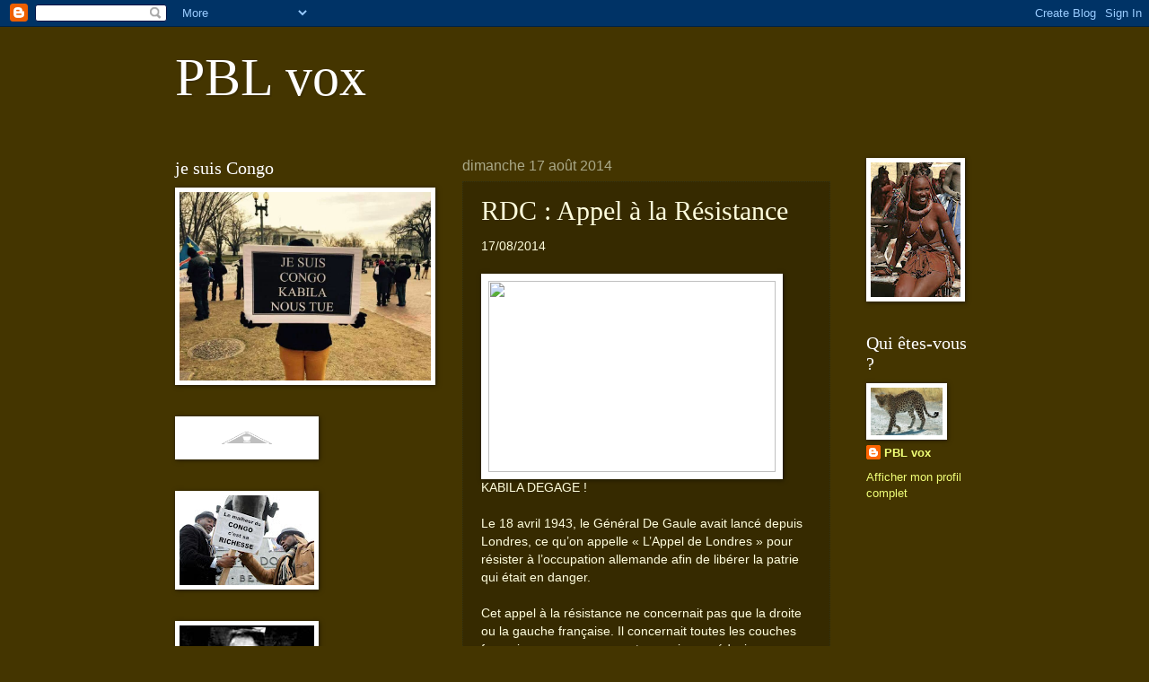

--- FILE ---
content_type: text/html; charset=UTF-8
request_url: https://congovox.blogspot.com/2014/08/rdc-appel-la-resistance.html
body_size: 30759
content:
<!DOCTYPE html>
<html class='v2' dir='ltr' lang='fr'>
<head>
<link href='https://www.blogger.com/static/v1/widgets/335934321-css_bundle_v2.css' rel='stylesheet' type='text/css'/>
<meta content='width=1100' name='viewport'/>
<meta content='text/html; charset=UTF-8' http-equiv='Content-Type'/>
<meta content='blogger' name='generator'/>
<link href='https://congovox.blogspot.com/favicon.ico' rel='icon' type='image/x-icon'/>
<link href='http://congovox.blogspot.com/2014/08/rdc-appel-la-resistance.html' rel='canonical'/>
<link rel="alternate" type="application/atom+xml" title="PBL vox - Atom" href="https://congovox.blogspot.com/feeds/posts/default" />
<link rel="alternate" type="application/rss+xml" title="PBL vox - RSS" href="https://congovox.blogspot.com/feeds/posts/default?alt=rss" />
<link rel="service.post" type="application/atom+xml" title="PBL vox - Atom" href="https://www.blogger.com/feeds/8107344729073193146/posts/default" />

<link rel="alternate" type="application/atom+xml" title="PBL vox - Atom" href="https://congovox.blogspot.com/feeds/3519076169355781218/comments/default" />
<!--Can't find substitution for tag [blog.ieCssRetrofitLinks]-->
<link href='http://afrique.kongotimes.info/thumbnail.php?file=Kabila_Degage_001_986796256.jpg&size=article_medium' rel='image_src'/>
<meta content='http://congovox.blogspot.com/2014/08/rdc-appel-la-resistance.html' property='og:url'/>
<meta content='RDC : Appel à la Résistance ' property='og:title'/>
<meta content='  17/08/2014      KABILA DEGAGE ! Le 18 avril 1943, le Général De Gaule avait lancé depuis Londres, ce qu’on appelle « L’Appel de Londres » ...' property='og:description'/>
<meta content='https://lh3.googleusercontent.com/blogger_img_proxy/AEn0k_vkbUcN9_MozMFXYt4Rmh_z2NW45cNIdahgzhDSJd-Z67vk4KezsBFA0nTjbWumAeuqaKSdzTC37aSIinjYUE4D7ipGDaviCrfiid2TEchYNCZx8wKu_K3zYXgzCptH4R_mm7-KpgErRcDx-nX9-RCLsoi3R50eunP8uuR82RTISfct6ga4PrOc=w1200-h630-p-k-no-nu' property='og:image'/>
<title>PBL vox: RDC : Appel à la Résistance </title>
<style id='page-skin-1' type='text/css'><!--
/*
-----------------------------------------------
Blogger Template Style
Name:     Watermark
Designer: Blogger
URL:      www.blogger.com
----------------------------------------------- */
/* Use this with templates/1ktemplate-*.html */
/* Content
----------------------------------------------- */
body {
font: normal normal 14px 'Trebuchet MS', Trebuchet, sans-serif;
color: #fffedd;
background: #443500 none no-repeat scroll center center;
}
html body .content-outer {
min-width: 0;
max-width: 100%;
width: 100%;
}
.content-outer {
font-size: 92%;
}
a:link {
text-decoration:none;
color: #f0ff77;
}
a:visited {
text-decoration:none;
color: #ffd266;
}
a:hover {
text-decoration:underline;
color: #f7ffcc;
}
.body-fauxcolumns .cap-top {
margin-top: 30px;
background: #443500 none no-repeat scroll center center;
height: 256px;
}
.content-inner {
padding: 0;
}
/* Header
----------------------------------------------- */
.header-inner .Header .titlewrapper,
.header-inner .Header .descriptionwrapper {
padding-left: 20px;
padding-right: 20px;
}
.Header h1 {
font: normal normal 60px Georgia, Utopia, 'Palatino Linotype', Palatino, serif;
color: #ffffff;
text-shadow: 2px 2px rgba(0, 0, 0, .1);
}
.Header h1 a {
color: #ffffff;
}
.Header .description {
font-size: 140%;
color: #aaa988;
}
/* Tabs
----------------------------------------------- */
.tabs-inner .section {
margin: 0 20px;
}
.tabs-inner .PageList, .tabs-inner .LinkList, .tabs-inner .Labels {
margin-left: -11px;
margin-right: -11px;
background-color: transparent;
border-top: 0 solid #ffffff;
border-bottom: 0 solid #ffffff;
-moz-box-shadow: 0 0 0 rgba(0, 0, 0, .3);
-webkit-box-shadow: 0 0 0 rgba(0, 0, 0, .3);
-goog-ms-box-shadow: 0 0 0 rgba(0, 0, 0, .3);
box-shadow: 0 0 0 rgba(0, 0, 0, .3);
}
.tabs-inner .PageList .widget-content,
.tabs-inner .LinkList .widget-content,
.tabs-inner .Labels .widget-content {
margin: -3px -11px;
background: transparent none  no-repeat scroll right;
}
.tabs-inner .widget ul {
padding: 2px 25px;
max-height: 34px;
background: transparent none no-repeat scroll left;
}
.tabs-inner .widget li {
border: none;
}
.tabs-inner .widget li a {
display: inline-block;
padding: .25em 1em;
font: normal normal 20px Georgia, Utopia, 'Palatino Linotype', Palatino, serif;
color: #f0ff77;
border-right: 1px solid #777655;
}
.tabs-inner .widget li:first-child a {
border-left: 1px solid #777655;
}
.tabs-inner .widget li.selected a, .tabs-inner .widget li a:hover {
color: #ffffff;
}
/* Headings
----------------------------------------------- */
h2 {
font: normal normal 20px Georgia, Utopia, 'Palatino Linotype', Palatino, serif;
color: #ffffff;
margin: 0 0 .5em;
}
h2.date-header {
font: normal normal 16px Arial, Tahoma, Helvetica, FreeSans, sans-serif;
color: #aaa988;
}
/* Main
----------------------------------------------- */
.main-inner .column-center-inner,
.main-inner .column-left-inner,
.main-inner .column-right-inner {
padding: 0 5px;
}
.main-outer {
margin-top: 0;
background: transparent none no-repeat scroll top left;
}
.main-inner {
padding-top: 30px;
}
.main-cap-top {
position: relative;
}
.main-cap-top .cap-right {
position: absolute;
height: 0;
width: 100%;
bottom: 0;
background: transparent none repeat-x scroll bottom center;
}
.main-cap-top .cap-left {
position: absolute;
height: 245px;
width: 280px;
right: 0;
bottom: 0;
background: transparent none no-repeat scroll bottom left;
}
/* Posts
----------------------------------------------- */
.post-outer {
padding: 15px 20px;
margin: 0 0 25px;
background: transparent url(//www.blogblog.com/1kt/watermark/post_background_navigator.png) repeat scroll top left;
_background-image: none;
border: dotted 1px #333211;
-moz-box-shadow: 0 0 0 rgba(0, 0, 0, .1);
-webkit-box-shadow: 0 0 0 rgba(0, 0, 0, .1);
-goog-ms-box-shadow: 0 0 0 rgba(0, 0, 0, .1);
box-shadow: 0 0 0 rgba(0, 0, 0, .1);
}
h3.post-title {
font: normal normal 30px Georgia, Utopia, 'Palatino Linotype', Palatino, serif;
margin: 0;
}
.comments h4 {
font: normal normal 30px Georgia, Utopia, 'Palatino Linotype', Palatino, serif;
margin: 1em 0 0;
}
.post-body {
font-size: 105%;
line-height: 1.5;
position: relative;
}
.post-header {
margin: 0 0 1em;
color: #aaa988;
}
.post-footer {
margin: 10px 0 0;
padding: 10px 0 0;
color: #aaa988;
border-top: dashed 1px #999877;
}
#blog-pager {
font-size: 140%
}
#comments .comment-author {
padding-top: 1.5em;
border-top: dashed 1px #999877;
background-position: 0 1.5em;
}
#comments .comment-author:first-child {
padding-top: 0;
border-top: none;
}
.avatar-image-container {
margin: .2em 0 0;
}
/* Comments
----------------------------------------------- */
.comments .comments-content .icon.blog-author {
background-repeat: no-repeat;
background-image: url([data-uri]);
}
.comments .comments-content .loadmore a {
border-top: 1px solid #999877;
border-bottom: 1px solid #999877;
}
.comments .continue {
border-top: 2px solid #999877;
}
/* Widgets
----------------------------------------------- */
.widget ul, .widget #ArchiveList ul.flat {
padding: 0;
list-style: none;
}
.widget ul li, .widget #ArchiveList ul.flat li {
padding: .35em 0;
text-indent: 0;
border-top: dashed 1px #999877;
}
.widget ul li:first-child, .widget #ArchiveList ul.flat li:first-child {
border-top: none;
}
.widget .post-body ul {
list-style: disc;
}
.widget .post-body ul li {
border: none;
}
.widget .zippy {
color: #999877;
}
.post-body img, .post-body .tr-caption-container, .Profile img, .Image img,
.BlogList .item-thumbnail img {
padding: 5px;
background: #fff;
-moz-box-shadow: 1px 1px 5px rgba(0, 0, 0, .5);
-webkit-box-shadow: 1px 1px 5px rgba(0, 0, 0, .5);
-goog-ms-box-shadow: 1px 1px 5px rgba(0, 0, 0, .5);
box-shadow: 1px 1px 5px rgba(0, 0, 0, .5);
}
.post-body img, .post-body .tr-caption-container {
padding: 8px;
}
.post-body .tr-caption-container {
color: #333333;
}
.post-body .tr-caption-container img {
padding: 0;
background: transparent;
border: none;
-moz-box-shadow: 0 0 0 rgba(0, 0, 0, .1);
-webkit-box-shadow: 0 0 0 rgba(0, 0, 0, .1);
-goog-ms-box-shadow: 0 0 0 rgba(0, 0, 0, .1);
box-shadow: 0 0 0 rgba(0, 0, 0, .1);
}
/* Footer
----------------------------------------------- */
.footer-outer {
color:#ffeedd;
background: #110800 url(https://resources.blogblog.com/blogblog/data/1kt/watermark/body_background_navigator.png) repeat scroll top left;
}
.footer-outer a {
color: #ffcc77;
}
.footer-outer a:visited {
color: #ff8866;
}
.footer-outer a:hover {
color: #ffeecc;
}
.footer-outer .widget h2 {
color: #ffffff;
}
/* Mobile
----------------------------------------------- */
body.mobile  {
background-size: 100% auto;
}
.mobile .body-fauxcolumn-outer {
background: transparent none repeat scroll top left;
}
html .mobile .mobile-date-outer {
border-bottom: none;
background: transparent url(//www.blogblog.com/1kt/watermark/post_background_navigator.png) repeat scroll top left;
_background-image: none;
margin-bottom: 10px;
}
.mobile .main-inner .date-outer {
padding: 0;
}
.mobile .main-inner .date-header {
margin: 10px;
}
.mobile .main-cap-top {
z-index: -1;
}
.mobile .content-outer {
font-size: 100%;
}
.mobile .post-outer {
padding: 10px;
}
.mobile .main-cap-top .cap-left {
background: transparent none no-repeat scroll bottom left;
}
.mobile .body-fauxcolumns .cap-top {
margin: 0;
}
.mobile-link-button {
background: transparent url(//www.blogblog.com/1kt/watermark/post_background_navigator.png) repeat scroll top left;
}
.mobile-link-button a:link, .mobile-link-button a:visited {
color: #f0ff77;
}
.mobile-index-date .date-header {
color: #aaa988;
}
.mobile-index-contents {
color: #fffedd;
}
.mobile .tabs-inner .section {
margin: 0;
}
.mobile .tabs-inner .PageList {
margin-left: 0;
margin-right: 0;
}
.mobile .tabs-inner .PageList .widget-content {
margin: 0;
color: #ffffff;
background: transparent url(//www.blogblog.com/1kt/watermark/post_background_navigator.png) repeat scroll top left;
}
.mobile .tabs-inner .PageList .widget-content .pagelist-arrow {
border-left: 1px solid #777655;
}

--></style>
<style id='template-skin-1' type='text/css'><!--
body {
min-width: 930px;
}
.content-outer, .content-fauxcolumn-outer, .region-inner {
min-width: 930px;
max-width: 930px;
_width: 930px;
}
.main-inner .columns {
padding-left: 320px;
padding-right: 160px;
}
.main-inner .fauxcolumn-center-outer {
left: 320px;
right: 160px;
/* IE6 does not respect left and right together */
_width: expression(this.parentNode.offsetWidth -
parseInt("320px") -
parseInt("160px") + 'px');
}
.main-inner .fauxcolumn-left-outer {
width: 320px;
}
.main-inner .fauxcolumn-right-outer {
width: 160px;
}
.main-inner .column-left-outer {
width: 320px;
right: 100%;
margin-left: -320px;
}
.main-inner .column-right-outer {
width: 160px;
margin-right: -160px;
}
#layout {
min-width: 0;
}
#layout .content-outer {
min-width: 0;
width: 800px;
}
#layout .region-inner {
min-width: 0;
width: auto;
}
body#layout div.add_widget {
padding: 8px;
}
body#layout div.add_widget a {
margin-left: 32px;
}
--></style>
<link href='https://www.blogger.com/dyn-css/authorization.css?targetBlogID=8107344729073193146&amp;zx=2234dd0b-d953-421e-803f-e3ae19c02d23' media='none' onload='if(media!=&#39;all&#39;)media=&#39;all&#39;' rel='stylesheet'/><noscript><link href='https://www.blogger.com/dyn-css/authorization.css?targetBlogID=8107344729073193146&amp;zx=2234dd0b-d953-421e-803f-e3ae19c02d23' rel='stylesheet'/></noscript>
<meta name='google-adsense-platform-account' content='ca-host-pub-1556223355139109'/>
<meta name='google-adsense-platform-domain' content='blogspot.com'/>

<!-- data-ad-client=ca-pub-0846805709617926 -->

</head>
<body class='loading variant-navigator'>
<div class='navbar section' id='navbar' name='Navbar'><div class='widget Navbar' data-version='1' id='Navbar1'><script type="text/javascript">
    function setAttributeOnload(object, attribute, val) {
      if(window.addEventListener) {
        window.addEventListener('load',
          function(){ object[attribute] = val; }, false);
      } else {
        window.attachEvent('onload', function(){ object[attribute] = val; });
      }
    }
  </script>
<div id="navbar-iframe-container"></div>
<script type="text/javascript" src="https://apis.google.com/js/platform.js"></script>
<script type="text/javascript">
      gapi.load("gapi.iframes:gapi.iframes.style.bubble", function() {
        if (gapi.iframes && gapi.iframes.getContext) {
          gapi.iframes.getContext().openChild({
              url: 'https://www.blogger.com/navbar/8107344729073193146?po\x3d3519076169355781218\x26origin\x3dhttps://congovox.blogspot.com',
              where: document.getElementById("navbar-iframe-container"),
              id: "navbar-iframe"
          });
        }
      });
    </script><script type="text/javascript">
(function() {
var script = document.createElement('script');
script.type = 'text/javascript';
script.src = '//pagead2.googlesyndication.com/pagead/js/google_top_exp.js';
var head = document.getElementsByTagName('head')[0];
if (head) {
head.appendChild(script);
}})();
</script>
</div></div>
<div class='body-fauxcolumns'>
<div class='fauxcolumn-outer body-fauxcolumn-outer'>
<div class='cap-top'>
<div class='cap-left'></div>
<div class='cap-right'></div>
</div>
<div class='fauxborder-left'>
<div class='fauxborder-right'></div>
<div class='fauxcolumn-inner'>
</div>
</div>
<div class='cap-bottom'>
<div class='cap-left'></div>
<div class='cap-right'></div>
</div>
</div>
</div>
<div class='content'>
<div class='content-fauxcolumns'>
<div class='fauxcolumn-outer content-fauxcolumn-outer'>
<div class='cap-top'>
<div class='cap-left'></div>
<div class='cap-right'></div>
</div>
<div class='fauxborder-left'>
<div class='fauxborder-right'></div>
<div class='fauxcolumn-inner'>
</div>
</div>
<div class='cap-bottom'>
<div class='cap-left'></div>
<div class='cap-right'></div>
</div>
</div>
</div>
<div class='content-outer'>
<div class='content-cap-top cap-top'>
<div class='cap-left'></div>
<div class='cap-right'></div>
</div>
<div class='fauxborder-left content-fauxborder-left'>
<div class='fauxborder-right content-fauxborder-right'></div>
<div class='content-inner'>
<header>
<div class='header-outer'>
<div class='header-cap-top cap-top'>
<div class='cap-left'></div>
<div class='cap-right'></div>
</div>
<div class='fauxborder-left header-fauxborder-left'>
<div class='fauxborder-right header-fauxborder-right'></div>
<div class='region-inner header-inner'>
<div class='header section' id='header' name='En-tête'><div class='widget Header' data-version='1' id='Header1'>
<div id='header-inner'>
<div class='titlewrapper'>
<h1 class='title'>
<a href='https://congovox.blogspot.com/'>
PBL vox
</a>
</h1>
</div>
<div class='descriptionwrapper'>
<p class='description'><span>
</span></p>
</div>
</div>
</div></div>
</div>
</div>
<div class='header-cap-bottom cap-bottom'>
<div class='cap-left'></div>
<div class='cap-right'></div>
</div>
</div>
</header>
<div class='tabs-outer'>
<div class='tabs-cap-top cap-top'>
<div class='cap-left'></div>
<div class='cap-right'></div>
</div>
<div class='fauxborder-left tabs-fauxborder-left'>
<div class='fauxborder-right tabs-fauxborder-right'></div>
<div class='region-inner tabs-inner'>
<div class='tabs no-items section' id='crosscol' name='Toutes les colonnes'></div>
<div class='tabs no-items section' id='crosscol-overflow' name='Cross-Column 2'></div>
</div>
</div>
<div class='tabs-cap-bottom cap-bottom'>
<div class='cap-left'></div>
<div class='cap-right'></div>
</div>
</div>
<div class='main-outer'>
<div class='main-cap-top cap-top'>
<div class='cap-left'></div>
<div class='cap-right'></div>
</div>
<div class='fauxborder-left main-fauxborder-left'>
<div class='fauxborder-right main-fauxborder-right'></div>
<div class='region-inner main-inner'>
<div class='columns fauxcolumns'>
<div class='fauxcolumn-outer fauxcolumn-center-outer'>
<div class='cap-top'>
<div class='cap-left'></div>
<div class='cap-right'></div>
</div>
<div class='fauxborder-left'>
<div class='fauxborder-right'></div>
<div class='fauxcolumn-inner'>
</div>
</div>
<div class='cap-bottom'>
<div class='cap-left'></div>
<div class='cap-right'></div>
</div>
</div>
<div class='fauxcolumn-outer fauxcolumn-left-outer'>
<div class='cap-top'>
<div class='cap-left'></div>
<div class='cap-right'></div>
</div>
<div class='fauxborder-left'>
<div class='fauxborder-right'></div>
<div class='fauxcolumn-inner'>
</div>
</div>
<div class='cap-bottom'>
<div class='cap-left'></div>
<div class='cap-right'></div>
</div>
</div>
<div class='fauxcolumn-outer fauxcolumn-right-outer'>
<div class='cap-top'>
<div class='cap-left'></div>
<div class='cap-right'></div>
</div>
<div class='fauxborder-left'>
<div class='fauxborder-right'></div>
<div class='fauxcolumn-inner'>
</div>
</div>
<div class='cap-bottom'>
<div class='cap-left'></div>
<div class='cap-right'></div>
</div>
</div>
<!-- corrects IE6 width calculation -->
<div class='columns-inner'>
<div class='column-center-outer'>
<div class='column-center-inner'>
<div class='main section' id='main' name='Principal'><div class='widget Blog' data-version='1' id='Blog1'>
<div class='blog-posts hfeed'>

          <div class="date-outer">
        
<h2 class='date-header'><span>dimanche 17 août 2014</span></h2>

          <div class="date-posts">
        
<div class='post-outer'>
<div class='post hentry uncustomized-post-template' itemprop='blogPost' itemscope='itemscope' itemtype='http://schema.org/BlogPosting'>
<meta content='http://afrique.kongotimes.info/thumbnail.php?file=Kabila_Degage_001_986796256.jpg&size=article_medium' itemprop='image_url'/>
<meta content='8107344729073193146' itemprop='blogId'/>
<meta content='3519076169355781218' itemprop='postId'/>
<a name='3519076169355781218'></a>
<h3 class='post-title entry-title' itemprop='name'>
RDC : Appel à la Résistance 
</h3>
<div class='post-header'>
<div class='post-header-line-1'></div>
</div>
<div class='post-body entry-content' id='post-body-3519076169355781218' itemprop='description articleBody'>
<div dir="ltr" style="text-align: left;" trbidi="on">
<span style="font-family: &quot;Helvetica Neue&quot;,Arial,Helvetica,sans-serif;"> 17/08/2014 </span><br style="font-family: &quot;Helvetica Neue&quot;,Arial,Helvetica,sans-serif;" /> <br style="font-family: &quot;Helvetica Neue&quot;,Arial,Helvetica,sans-serif;" /> <img height="213" src="https://lh3.googleusercontent.com/blogger_img_proxy/AEn0k_vkbUcN9_MozMFXYt4Rmh_z2NW45cNIdahgzhDSJd-Z67vk4KezsBFA0nTjbWumAeuqaKSdzTC37aSIinjYUE4D7ipGDaviCrfiid2TEchYNCZx8wKu_K3zYXgzCptH4R_mm7-KpgErRcDx-nX9-RCLsoi3R50eunP8uuR82RTISfct6ga4PrOc=s0-d" style="font-family: &quot;Helvetica Neue&quot;,Arial,Helvetica,sans-serif;" width="320"><span style="font-family: &quot;Helvetica Neue&quot;,Arial,Helvetica,sans-serif;">&nbsp;</span><br />
<span style="font-family: &quot;Helvetica Neue&quot;,Arial,Helvetica,sans-serif;">KABILA DEGAGE ! </span><br style="font-family: &quot;Helvetica Neue&quot;,Arial,Helvetica,sans-serif;" /><br style="font-family: &quot;Helvetica Neue&quot;,Arial,Helvetica,sans-serif;" /><span style="font-family: &quot;Helvetica Neue&quot;,Arial,Helvetica,sans-serif;">Le 18 avril 1943, le Général De Gaule avait lancé depuis Londres, ce qu&#8217;on appelle &#171; L&#8217;Appel de Londres &#187; pour  résister à l&#8217;occupation allemande afin de libérer la patrie qui était en danger.&nbsp;</span><br />
<br />
<span style="font-family: &quot;Helvetica Neue&quot;,Arial,Helvetica,sans-serif;">Cet appel à la résistance ne concernait pas que la droite ou la gauche française. Il concernait toutes les couches françaises, paysans, avocats, ouvriers, médecins, cheminots, prêtres, écrivain.&nbsp;</span><br />
<br />
<span style="font-family: &quot;Helvetica Neue&quot;,Arial,Helvetica,sans-serif;">Bref, le Général De Gaule demandait à tous les hommes français et toutes les femmes françaises de se lever pour l&#8217;intérêt supérieur de la nation. </span><br style="font-family: &quot;Helvetica Neue&quot;,Arial,Helvetica,sans-serif;" /><br style="font-family: &quot;Helvetica Neue&quot;,Arial,Helvetica,sans-serif;" /><span style="font-family: &quot;Helvetica Neue&quot;,Arial,Helvetica,sans-serif;">Le 21 octobre 2013, (http://www.youtube.com/watch?v=amjiD5pZ4Qs&amp;feature=share) le Leader de l&#8217;Apareco, Monsieur Honoré Ngbanda, avait tendu la main et adressé un message au Président de l&#8217;Union pour la Démocratie et le Progrès Social (UDPS) pour sortir de son silence et qu&#8217;ensemble avec le peuple congolais ils puissent tous lutter contre l&#8217;occupation. </span><br style="font-family: &quot;Helvetica Neue&quot;,Arial,Helvetica,sans-serif;" /><br style="font-family: &quot;Helvetica Neue&quot;,Arial,Helvetica,sans-serif;" /><span style="font-family: &quot;Helvetica Neue&quot;,Arial,Helvetica,sans-serif;">Le 3 janvier 2014, il a réitéré cet appel à l&#8217;intention de tous les congolais en s&#8217;adressant plus particulièrement aux Officiers supérieurs, sous-officiers, soldats et policiers congolais et en les alertant du danger de l&#8217;occupation qui risque d&#8217;aboutir à la balkanisation de notre pays la République Démocratique du Congo. </span><br style="font-family: &quot;Helvetica Neue&quot;,Arial,Helvetica,sans-serif;" /><br style="font-family: &quot;Helvetica Neue&quot;,Arial,Helvetica,sans-serif;" /><span style="font-family: &quot;Helvetica Neue&quot;,Arial,Helvetica,sans-serif;">Ces deux appels signifient, privilégions ce qui nous unit, à savoir : l&#8217;intérêt supérieur de la nation et non ce qui nous divisent à savoir : l&#8217;animosité, la cupidité, l&#8217;égoïsme et le pouvoir. </span><br style="font-family: &quot;Helvetica Neue&quot;,Arial,Helvetica,sans-serif;" /><br style="font-family: &quot;Helvetica Neue&quot;,Arial,Helvetica,sans-serif;" /><span style="font-family: &quot;Helvetica Neue&quot;,Arial,Helvetica,sans-serif;">Ce geste fédérateur prouve que Monsieur Honoré Ngbanda est sincère et honnête envers lui-même et par conséquent envers les autres et politiquement envers la nation congolaise.&nbsp;</span><br />
<br />
<span style="font-family: &quot;Helvetica Neue&quot;,Arial,Helvetica,sans-serif;">Depuis le début du processus de l&#8217;occupation et de la balkanisation de la RDC suite à  la &#171; guerre dite de libération &#187; orchestrée par les Anglo-Saxons (Bill Clinton et Tony Blair) qui a été révélé dans son livre &#171; Crime organisé en Afrique Centrale, les réseaux rwandais et internationaux &#187;, beaucoup d&#8217;entre nous  n&#8217;y avions pas cru et lui avions prêtés d&#8217;autres intentions. </span><br style="font-family: &quot;Helvetica Neue&quot;,Arial,Helvetica,sans-serif;" /><br style="font-family: &quot;Helvetica Neue&quot;,Arial,Helvetica,sans-serif;" /><span style="font-family: &quot;Helvetica Neue&quot;,Arial,Helvetica,sans-serif;">Avec le temps, aujourd&#8217;hui nous lui donnons raison. Mêmes ses détracteurs ne parlent que de ce plan d&#8217;occupation et de balkanisation de la RDC élaboré  en complicité avec une frange de la communauté internationale et des multinationales.&nbsp;</span><br />
<br />
<span style="font-family: &quot;Helvetica Neue&quot;,Arial,Helvetica,sans-serif;">Par honnêteté intellectuel, reconnaissons au moins qu&#8217;il a raison et répondons à son appel pour mettre fin à la souffrance du peuple congolais. </span><br style="font-family: &quot;Helvetica Neue&quot;,Arial,Helvetica,sans-serif;" /><br style="font-family: &quot;Helvetica Neue&quot;,Arial,Helvetica,sans-serif;" /><span style="font-family: &quot;Helvetica Neue&quot;,Arial,Helvetica,sans-serif;">Le peuple congolais ne doit pourtant pas être dupe et ne doit pas compter sur ceux-là même qui sont responsables de nos  malheurs en complicité avec nos propres frères et sœurs qui croient encore aux accords-cadres, sommets,  négociations et conférences, organisés grâce a des  initiatives nationales, régionales ou internationales, organisés également par  des Présidents en exercice et des anciens Présidents.&nbsp;</span><br />
<br />
<span style="font-family: &quot;Helvetica Neue&quot;,Arial,Helvetica,sans-serif;">Malgré la présence de dix-sept milles hommes des Nations-Unies, et chaque deux ans, des Représentants Spéciaux des Nations-Unies pour la RDC, des Envoyés Spéciaux de l&#8217;Onu dans la région des Grands-Lacs, des Médiateurs etc&#8230;, malgré des rapports des ONG, des Nations-Unies, dont le rapport Mapping, des condamnations verbales de la communauté internationale, malgré les élections de 2006 et 2011, le plan de l&#8217;occupation, de la balkanisation, du pillage des ressources de la RDC et du viols comme arme de guerre se poursuit. Résultat : 10 millions de morts et des millions des déplacés. </span><br style="font-family: &quot;Helvetica Neue&quot;,Arial,Helvetica,sans-serif;" /><br style="font-family: &quot;Helvetica Neue&quot;,Arial,Helvetica,sans-serif;" /><span style="font-family: &quot;Helvetica Neue&quot;,Arial,Helvetica,sans-serif;">Le Leader de l&#8217;Apareco est la seule personne &#171; mobutiste &#187; à avoir dit la vérité sur la gestion de la IIième République dans son livre &#171; Ainsi sonne les Glas, les derniers jours du Maréchal Mobutu &#187; .&nbsp;</span><br />
<br />
<span style="font-family: &quot;Helvetica Neue&quot;,Arial,Helvetica,sans-serif;">Il a refusé de cautionner le régime d&#8217;occupation et les institutions de la IIIème République de quelque manière que ce soit contrairement  à des dinosaures et caciques mobutistes qui ont fondés le parti-Etat (Etienne Tshisekedi, Bomboko, Nendaka etc&#8230;) et dirigés avant lui les postes clés du Congo-Zaïre de 1965 à 1997.&nbsp;</span><br />
<br />
<span style="font-family: &quot;Helvetica Neue&quot;,Arial,Helvetica,sans-serif;">Je citerai les trois anciens conseillers spéciaux du Maréchal Mobutu : Mokolo wa Mpombo, 2ème Vice-Président du Senat, Seti Yale, financier des campagnes électorales du PPRD et André Alain Atundu Liyongo&#8230;Président de  membre de la majorité  présidentielle.&nbsp;</span><br />
<br />
<span style="font-family: &quot;Helvetica Neue&quot;,Arial,Helvetica,sans-serif;">Léon Lobitsch Kengo wa Dondo, 3 fois anciens premier ministre de Mobutu et actuel Président du Sénat. Koyagialo, qui disputait l&#8217;héritage du MPR après le discours du 24 avril 1990 instaurant le multipartisme en RDC avec Vunduaye Te Pe Mako et Maman Nzuzi wa Mbombo. Banza Mukalayi, Justin-Marie Bomboko etc...&nbsp;</span><br />
<br />
<span style="font-family: &quot;Helvetica Neue&quot;,Arial,Helvetica,sans-serif;">Des éternelles PDG des entreprises de l&#8217;Etat, Mukamba Kia Data Nzemba (Miba),  Tshongo (Regideso), Alexis Tambu Mwamba (Ofida), Munga (SNEL) Lukusa (Gecamines) etc&#8230; </span><br style="font-family: &quot;Helvetica Neue&quot;,Arial,Helvetica,sans-serif;" /><br style="font-family: &quot;Helvetica Neue&quot;,Arial,Helvetica,sans-serif;" /><span style="font-family: &quot;Helvetica Neue&quot;,Arial,Helvetica,sans-serif;">La libération, la vraie qu&#8217;attend le peuple congolais depuis la fin de la IIème République par l&#8217;installation de l&#8217;autorité de l&#8217;État qui garantira le territoire  national et la protection des personnes et de leurs bien et qui amènera la paix ne se résoudra pas par des mascarades des accords, des sommets, négociations, élections et consultations. </span><br style="font-family: &quot;Helvetica Neue&quot;,Arial,Helvetica,sans-serif;" /><br style="font-family: &quot;Helvetica Neue&quot;,Arial,Helvetica,sans-serif;" /><span style="font-family: &quot;Helvetica Neue&quot;,Arial,Helvetica,sans-serif;">Les agresseurs, les commanditaires, les Représentants Spéciaux, les Envoyés Spéciaux et les apprentis sorciers  oublient un détail crucial. S&#8217;ils multiplient les ruses et tactiques, c&#8217;est parce que le peuple congolais, avec ses centaines d&#8217;ethnies ne désire pas la balkanisation de notre pays.&nbsp;</span><br />
<br />
<span style="font-family: &quot;Helvetica Neue&quot;,Arial,Helvetica,sans-serif;">Le peuple est peut-être trop conscient de sa force. N&#8217;empêche que c&#8217;est une puissance qui se comprime pour bien exploser. L&#8217;usurpateur a une arme à deux tranchants, le mensonge et l&#8217;appât du gain. Le peuple a comme arme légitime, son droit d&#8217;avoir un chez soi.&nbsp;</span><br />
<br />
<span style="font-family: &quot;Helvetica Neue&quot;,Arial,Helvetica,sans-serif;">Ainsi l&#8217;arme du peuple est infinie en munitions. Sa bataille s&#8217;appelle délivrance, son arme la résistance, son rendez-vous est la victoire. </span><br style="font-family: &quot;Helvetica Neue&quot;,Arial,Helvetica,sans-serif;" /><br style="font-family: &quot;Helvetica Neue&quot;,Arial,Helvetica,sans-serif;" /><span style="font-family: &quot;Helvetica Neue&quot;,Arial,Helvetica,sans-serif;">Peuple congolais, est ce que le chien est plus intelligent que nous ?&nbsp;</span><br />
<br />
<span style="font-family: &quot;Helvetica Neue&quot;,Arial,Helvetica,sans-serif;">Lorsque vous donnez à votre chien un morceau de viande par la main gauche et  qu&#8217;avec la main droite vous le frappez une fois, deux fois, la troisième fois, le chien va vous mordre. </span><br style="font-family: &quot;Helvetica Neue&quot;,Arial,Helvetica,sans-serif;" /><br style="font-family: &quot;Helvetica Neue&quot;,Arial,Helvetica,sans-serif;" /><span style="font-family: &quot;Helvetica Neue&quot;,Arial,Helvetica,sans-serif;">C&#8217;est ce qui s&#8217;est passé en 2006 et en  2011. Vous êtes entrés au stade pour jouer en 2011, le tableau indiquait &#171; 3 à zéro &#187; avant que le match commence. Vous savez la suite.&nbsp;</span><br />
<br />
<span style="font-family: &quot;Helvetica Neue&quot;,Arial,Helvetica,sans-serif;">Pour les élections de 2016 soit pour la 3ème fois, soyez tous des chiens méchants et mordez toute personne qui vous parlera des élections qui sont d&#8217;avance perdues et rejoignons le train de la résistance qui est en route pour libérer notre pays de l&#8217;occupation étrangère. </span><br style="font-family: &quot;Helvetica Neue&quot;,Arial,Helvetica,sans-serif;" /><br style="font-family: &quot;Helvetica Neue&quot;,Arial,Helvetica,sans-serif;" /><b><span style="font-family: &quot;Helvetica Neue&quot;,Arial,Helvetica,sans-serif;">Ensemble et uni, le peuple congolais vaincra. </span></b><br style="font-family: &quot;Helvetica Neue&quot;,Arial,Helvetica,sans-serif;" />_____________<br style="font-family: &quot;Helvetica Neue&quot;,Arial,Helvetica,sans-serif;" /><span style="font-family: &quot;Helvetica Neue&quot;,Arial,Helvetica,sans-serif;">Luka Bongopa&nbsp;</span><br />
<span style="font-family: &quot;Helvetica Neue&quot;,Arial,Helvetica,sans-serif;">&#169; KongoTimes</span></div>
<div style='clear: both;'></div>
</div>
<div class='post-footer'>
<div class='post-footer-line post-footer-line-1'>
<span class='post-author vcard'>
Publié par
<span class='fn' itemprop='author' itemscope='itemscope' itemtype='http://schema.org/Person'>
<meta content='https://www.blogger.com/profile/06374399503385326131' itemprop='url'/>
<a class='g-profile' href='https://www.blogger.com/profile/06374399503385326131' rel='author' title='author profile'>
<span itemprop='name'>PBL vox</span>
</a>
</span>
</span>
<span class='post-timestamp'>
à
<meta content='http://congovox.blogspot.com/2014/08/rdc-appel-la-resistance.html' itemprop='url'/>
<a class='timestamp-link' href='https://congovox.blogspot.com/2014/08/rdc-appel-la-resistance.html' rel='bookmark' title='permanent link'><abbr class='published' itemprop='datePublished' title='2014-08-17T13:15:00-07:00'>13:15</abbr></a>
</span>
<span class='post-comment-link'>
</span>
<span class='post-icons'>
<span class='item-action'>
<a href='https://www.blogger.com/email-post/8107344729073193146/3519076169355781218' title='Envoyer l&#39;article par e-mail'>
<img alt='' class='icon-action' height='13' src='https://resources.blogblog.com/img/icon18_email.gif' width='18'/>
</a>
</span>
<span class='item-control blog-admin pid-1972777014'>
<a href='https://www.blogger.com/post-edit.g?blogID=8107344729073193146&postID=3519076169355781218&from=pencil' title='Modifier l&#39;article'>
<img alt='' class='icon-action' height='18' src='https://resources.blogblog.com/img/icon18_edit_allbkg.gif' width='18'/>
</a>
</span>
</span>
<div class='post-share-buttons goog-inline-block'>
<a class='goog-inline-block share-button sb-email' href='https://www.blogger.com/share-post.g?blogID=8107344729073193146&postID=3519076169355781218&target=email' target='_blank' title='Envoyer par e-mail'><span class='share-button-link-text'>Envoyer par e-mail</span></a><a class='goog-inline-block share-button sb-blog' href='https://www.blogger.com/share-post.g?blogID=8107344729073193146&postID=3519076169355781218&target=blog' onclick='window.open(this.href, "_blank", "height=270,width=475"); return false;' target='_blank' title='BlogThis!'><span class='share-button-link-text'>BlogThis!</span></a><a class='goog-inline-block share-button sb-twitter' href='https://www.blogger.com/share-post.g?blogID=8107344729073193146&postID=3519076169355781218&target=twitter' target='_blank' title='Partager sur X'><span class='share-button-link-text'>Partager sur X</span></a><a class='goog-inline-block share-button sb-facebook' href='https://www.blogger.com/share-post.g?blogID=8107344729073193146&postID=3519076169355781218&target=facebook' onclick='window.open(this.href, "_blank", "height=430,width=640"); return false;' target='_blank' title='Partager sur Facebook'><span class='share-button-link-text'>Partager sur Facebook</span></a><a class='goog-inline-block share-button sb-pinterest' href='https://www.blogger.com/share-post.g?blogID=8107344729073193146&postID=3519076169355781218&target=pinterest' target='_blank' title='Partager sur Pinterest'><span class='share-button-link-text'>Partager sur Pinterest</span></a>
</div>
</div>
<div class='post-footer-line post-footer-line-2'>
<span class='post-labels'>
</span>
</div>
<div class='post-footer-line post-footer-line-3'>
<span class='post-location'>
</span>
</div>
</div>
</div>
<div class='comments' id='comments'>
<a name='comments'></a>
<h4>Aucun commentaire:</h4>
<div id='Blog1_comments-block-wrapper'>
<dl class='avatar-comment-indent' id='comments-block'>
</dl>
</div>
<p class='comment-footer'>
<div class='comment-form'>
<a name='comment-form'></a>
<h4 id='comment-post-message'>Enregistrer un commentaire</h4>
<p>
</p>
<a href='https://www.blogger.com/comment/frame/8107344729073193146?po=3519076169355781218&hl=fr&saa=85391&origin=https://congovox.blogspot.com' id='comment-editor-src'></a>
<iframe allowtransparency='true' class='blogger-iframe-colorize blogger-comment-from-post' frameborder='0' height='410px' id='comment-editor' name='comment-editor' src='' width='100%'></iframe>
<script src='https://www.blogger.com/static/v1/jsbin/2830521187-comment_from_post_iframe.js' type='text/javascript'></script>
<script type='text/javascript'>
      BLOG_CMT_createIframe('https://www.blogger.com/rpc_relay.html');
    </script>
</div>
</p>
</div>
</div>
<div class='inline-ad'>
<script type="text/javascript"><!--
google_ad_client = "ca-pub-0846805709617926";
google_ad_host = "ca-host-pub-1556223355139109";
google_ad_host_channel = "L0007";
/* congovox_main_Blog1_300x250_as */
google_ad_slot = "7735028259";
google_ad_width = 300;
google_ad_height = 250;
//-->
</script>
<script type="text/javascript"
src="//pagead2.googlesyndication.com/pagead/show_ads.js">
</script>
</div>

        </div></div>
      
</div>
<div class='blog-pager' id='blog-pager'>
<span id='blog-pager-newer-link'>
<a class='blog-pager-newer-link' href='https://congovox.blogspot.com/2014/08/rdc-kinshasa-dans-le-collimateur-de.html' id='Blog1_blog-pager-newer-link' title='Article plus récent'>Article plus récent</a>
</span>
<span id='blog-pager-older-link'>
<a class='blog-pager-older-link' href='https://congovox.blogspot.com/2014/08/pourquoi-ne-pas-legaliser-la.html' id='Blog1_blog-pager-older-link' title='Article plus ancien'>Article plus ancien</a>
</span>
<a class='home-link' href='https://congovox.blogspot.com/'>Accueil</a>
</div>
<div class='clear'></div>
<div class='post-feeds'>
<div class='feed-links'>
Inscription à :
<a class='feed-link' href='https://congovox.blogspot.com/feeds/3519076169355781218/comments/default' target='_blank' type='application/atom+xml'>Publier les commentaires (Atom)</a>
</div>
</div>
</div></div>
</div>
</div>
<div class='column-left-outer'>
<div class='column-left-inner'>
<aside>
<div class='sidebar section' id='sidebar-left-1'><div class='widget Image' data-version='1' id='Image8'>
<h2>je suis Congo</h2>
<div class='widget-content'>
<img alt='je suis Congo' height='210' id='Image8_img' src='https://blogger.googleusercontent.com/img/b/R29vZ2xl/AVvXsEj8eKmRWKuqpmMQkRN5fXa6JA3KICxLZxoKsCEdCxFMRZJ9bkvFO1ddj9TSwaGG-UbH6tvqSsbf5jLmrhnk6zkkmkSNq9nRr_FFknOPtas7CEFtOOL-yN5f10x9pKYxgEeTq0d7Dvnc_Mqt/s1600/congo+na+ngai.jpg' width='280'/>
<br/>
</div>
<div class='clear'></div>
</div><div class='widget Image' data-version='1' id='Image9'>
<div class='widget-content'>
<img alt='' height='38' id='Image9_img' src='//3.bp.blogspot.com/-EpCrmdu9RmE/UizMr5sRHUI/AAAAAAAAO_A/EPwlUCbFkuM/s310/d%25C3%25A9bout%2Bcongolais.jpg' width='150'/>
<br/>
</div>
<div class='clear'></div>
</div><div class='widget Image' data-version='1' id='Image22'>
<div class='widget-content'>
<img alt='' height='100' id='Image22_img' src='https://blogger.googleusercontent.com/img/b/R29vZ2xl/AVvXsEj9U5YRyA_5FpEAvtlJUMwmcvOTzyVzkAaZ_laiV98b6G0oxzW0ZYMSYEIn8EgdJJCGFnrAzm5rl6KXbboiCJJGK-C6ra-9UtFOuROycAaKEXdmfRbgfV03EKvx2SlVANX_ywGOiLfiIxBe/s150/kabil.jpg' width='150'/>
<br/>
</div>
<div class='clear'></div>
</div><div class='widget Image' data-version='1' id='Image4'>
<div class='widget-content'>
<img alt='' height='178' id='Image4_img' src='https://blogger.googleusercontent.com/img/b/R29vZ2xl/AVvXsEjXQIN1xcOLFFQ_lMpoaBYHsHfwMdhkvsrSVF_4dFN0ChDtxZdZ7wDq4X1DjZ7zUxobfi-GalrtULgrUBmK3DP8yc_tFctqx9AEhT6sKYEUcgLQUljn0oZPRKRTGh29MfkLhKBRYZj7xDE/s350/haile_selassie.jpg' width='150'/>
<br/>
<span class='caption'>Emperor Haile Selassie</span>
</div>
<div class='clear'></div>
</div></div>
<table border='0' cellpadding='0' cellspacing='0' class='section-columns columns-2'>
<tbody>
<tr>
<td class='first columns-cell'>
<div class='sidebar section' id='sidebar-left-2-1'><div class='widget AdSense' data-version='1' id='AdSense5'>
<div class='widget-content'>
<script type="text/javascript"><!--
google_ad_client = "ca-pub-0846805709617926";
google_ad_host = "ca-host-pub-1556223355139109";
/* congovox_sidebar-left-2-1_AdSense5_ */
google_ad_slot = "3304828656";
google_ad_width = 120;
google_ad_height = 600;
//-->
</script>
<script type="text/javascript" src="//pagead2.googlesyndication.com/pagead/show_ads.js">
</script>
<div class='clear'></div>
</div>
</div><div class='widget Image' data-version='1' id='Image12'>
<div class='widget-content'>
<img alt='' height='150' id='Image12_img' src='https://blogger.googleusercontent.com/img/b/R29vZ2xl/AVvXsEiCG-CgfCcnJTpVNrn75S-xiU9hViChTqjR7PDKws_OAq0qPvc1f9h1HT21DL1r9I8Zfu-PS56cK_n83NLlFY5jfHWyslZIoo61iCWTgwKRhGNS3ELzSoxX6tfpebz3vkLnWQHPvn97Bns/s150/kwame.jpeg' width='123'/>
<br/>
<span class='caption'>Kwame Nkrumah</span>
</div>
<div class='clear'></div>
</div><div class='widget AdSense' data-version='1' id='AdSense2'>
<div class='widget-content'>
<script type="text/javascript"><!--
google_ad_client = "ca-pub-0846805709617926";
google_ad_host = "ca-host-pub-1556223355139109";
/* congovox_sidebar-left-2-1_AdSense2_ */
google_ad_slot = "4781561859";
google_ad_width = 120;
google_ad_height = 600;
//-->
</script>
<script type="text/javascript" src="//pagead2.googlesyndication.com/pagead/show_ads.js">
</script>
<div class='clear'></div>
</div>
</div><div class='widget Subscribe' data-version='1' id='Subscribe1'>
<div style='white-space:nowrap'>
<h2 class='title'>S&#8217;abonner à</h2>
<div class='widget-content'>
<div class='subscribe-wrapper subscribe-type-POST'>
<div class='subscribe expanded subscribe-type-POST' id='SW_READER_LIST_Subscribe1POST' style='display:none;'>
<div class='top'>
<span class='inner' onclick='return(_SW_toggleReaderList(event, "Subscribe1POST"));'>
<img class='subscribe-dropdown-arrow' src='https://resources.blogblog.com/img/widgets/arrow_dropdown.gif'/>
<img align='absmiddle' alt='' border='0' class='feed-icon' src='https://resources.blogblog.com/img/icon_feed12.png'/>
Articles
</span>
<div class='feed-reader-links'>
<a class='feed-reader-link' href='https://www.netvibes.com/subscribe.php?url=https%3A%2F%2Fcongovox.blogspot.com%2Ffeeds%2Fposts%2Fdefault' target='_blank'>
<img src='https://resources.blogblog.com/img/widgets/subscribe-netvibes.png'/>
</a>
<a class='feed-reader-link' href='https://add.my.yahoo.com/content?url=https%3A%2F%2Fcongovox.blogspot.com%2Ffeeds%2Fposts%2Fdefault' target='_blank'>
<img src='https://resources.blogblog.com/img/widgets/subscribe-yahoo.png'/>
</a>
<a class='feed-reader-link' href='https://congovox.blogspot.com/feeds/posts/default' target='_blank'>
<img align='absmiddle' class='feed-icon' src='https://resources.blogblog.com/img/icon_feed12.png'/>
                  Atom
                </a>
</div>
</div>
<div class='bottom'></div>
</div>
<div class='subscribe' id='SW_READER_LIST_CLOSED_Subscribe1POST' onclick='return(_SW_toggleReaderList(event, "Subscribe1POST"));'>
<div class='top'>
<span class='inner'>
<img class='subscribe-dropdown-arrow' src='https://resources.blogblog.com/img/widgets/arrow_dropdown.gif'/>
<span onclick='return(_SW_toggleReaderList(event, "Subscribe1POST"));'>
<img align='absmiddle' alt='' border='0' class='feed-icon' src='https://resources.blogblog.com/img/icon_feed12.png'/>
Articles
</span>
</span>
</div>
<div class='bottom'></div>
</div>
</div>
<div class='subscribe-wrapper subscribe-type-PER_POST'>
<div class='subscribe expanded subscribe-type-PER_POST' id='SW_READER_LIST_Subscribe1PER_POST' style='display:none;'>
<div class='top'>
<span class='inner' onclick='return(_SW_toggleReaderList(event, "Subscribe1PER_POST"));'>
<img class='subscribe-dropdown-arrow' src='https://resources.blogblog.com/img/widgets/arrow_dropdown.gif'/>
<img align='absmiddle' alt='' border='0' class='feed-icon' src='https://resources.blogblog.com/img/icon_feed12.png'/>
Commentaires
</span>
<div class='feed-reader-links'>
<a class='feed-reader-link' href='https://www.netvibes.com/subscribe.php?url=https%3A%2F%2Fcongovox.blogspot.com%2Ffeeds%2F3519076169355781218%2Fcomments%2Fdefault' target='_blank'>
<img src='https://resources.blogblog.com/img/widgets/subscribe-netvibes.png'/>
</a>
<a class='feed-reader-link' href='https://add.my.yahoo.com/content?url=https%3A%2F%2Fcongovox.blogspot.com%2Ffeeds%2F3519076169355781218%2Fcomments%2Fdefault' target='_blank'>
<img src='https://resources.blogblog.com/img/widgets/subscribe-yahoo.png'/>
</a>
<a class='feed-reader-link' href='https://congovox.blogspot.com/feeds/3519076169355781218/comments/default' target='_blank'>
<img align='absmiddle' class='feed-icon' src='https://resources.blogblog.com/img/icon_feed12.png'/>
                  Atom
                </a>
</div>
</div>
<div class='bottom'></div>
</div>
<div class='subscribe' id='SW_READER_LIST_CLOSED_Subscribe1PER_POST' onclick='return(_SW_toggleReaderList(event, "Subscribe1PER_POST"));'>
<div class='top'>
<span class='inner'>
<img class='subscribe-dropdown-arrow' src='https://resources.blogblog.com/img/widgets/arrow_dropdown.gif'/>
<span onclick='return(_SW_toggleReaderList(event, "Subscribe1PER_POST"));'>
<img align='absmiddle' alt='' border='0' class='feed-icon' src='https://resources.blogblog.com/img/icon_feed12.png'/>
Commentaires
</span>
</span>
</div>
<div class='bottom'></div>
</div>
</div>
<div style='clear:both'></div>
</div>
</div>
<div class='clear'></div>
</div><div class='widget Followers' data-version='1' id='Followers1'>
<h2 class='title'>Membres</h2>
<div class='widget-content'>
<div id='Followers1-wrapper'>
<div style='margin-right:2px;'>
<div><script type="text/javascript" src="https://apis.google.com/js/platform.js"></script>
<div id="followers-iframe-container"></div>
<script type="text/javascript">
    window.followersIframe = null;
    function followersIframeOpen(url) {
      gapi.load("gapi.iframes", function() {
        if (gapi.iframes && gapi.iframes.getContext) {
          window.followersIframe = gapi.iframes.getContext().openChild({
            url: url,
            where: document.getElementById("followers-iframe-container"),
            messageHandlersFilter: gapi.iframes.CROSS_ORIGIN_IFRAMES_FILTER,
            messageHandlers: {
              '_ready': function(obj) {
                window.followersIframe.getIframeEl().height = obj.height;
              },
              'reset': function() {
                window.followersIframe.close();
                followersIframeOpen("https://www.blogger.com/followers/frame/8107344729073193146?colors\x3dCgt0cmFuc3BhcmVudBILdHJhbnNwYXJlbnQaByNmZmZlZGQiByNmMGZmNzcqC3RyYW5zcGFyZW50MgcjZmZmZmZmOgcjZmZmZWRkQgcjZjBmZjc3SgcjOTk5ODc3UgcjZjBmZjc3Wgt0cmFuc3BhcmVudA%3D%3D\x26pageSize\x3d21\x26hl\x3dfr\x26origin\x3dhttps://congovox.blogspot.com");
              },
              'open': function(url) {
                window.followersIframe.close();
                followersIframeOpen(url);
              }
            }
          });
        }
      });
    }
    followersIframeOpen("https://www.blogger.com/followers/frame/8107344729073193146?colors\x3dCgt0cmFuc3BhcmVudBILdHJhbnNwYXJlbnQaByNmZmZlZGQiByNmMGZmNzcqC3RyYW5zcGFyZW50MgcjZmZmZmZmOgcjZmZmZWRkQgcjZjBmZjc3SgcjOTk5ODc3UgcjZjBmZjc3Wgt0cmFuc3BhcmVudA%3D%3D\x26pageSize\x3d21\x26hl\x3dfr\x26origin\x3dhttps://congovox.blogspot.com");
  </script></div>
</div>
</div>
<div class='clear'></div>
</div>
</div></div>
</td>
<td class='columns-cell'>
<div class='sidebar section' id='sidebar-left-2-2'><div class='widget Stats' data-version='1' id='Stats1'>
<h2>Nombre total de pages vues</h2>
<div class='widget-content'>
<div id='Stats1_content' style='display: none;'>
<script src='https://www.gstatic.com/charts/loader.js' type='text/javascript'></script>
<span id='Stats1_sparklinespan' style='display:inline-block; width:75px; height:30px'></span>
<span class='counter-wrapper text-counter-wrapper' id='Stats1_totalCount'>
</span>
<div class='clear'></div>
</div>
</div>
</div><div class='widget PopularPosts' data-version='1' id='PopularPosts1'>
<h2>Messages les plus consultés</h2>
<div class='widget-content popular-posts'>
<ul>
<li>
<div class='item-content'>
<div class='item-thumbnail'>
<a href='https://congovox.blogspot.com/2013/05/rd-congo-pays-cherche-president.html' target='_blank'>
<img alt='' border='0' src='https://blogger.googleusercontent.com/img/b/R29vZ2xl/AVvXsEg1cWEf-yLhL-GvP9ynYhqpXsSN8xWdtNMTP6Wcl4nKOgik8axTdWX4xq6dJ-yiNjsfo7-CjQVhz-BJQ_zIfMvIS7y5hf4jaAlD3jfvOXllg3ebj5nn05jAbNnIKBgqKUmPzEiFpXW4k-rh/w72-h72-p-k-no-nu/fauteuil+de+Mobutu.jpg'/>
</a>
</div>
<div class='item-title'><a href='https://congovox.blogspot.com/2013/05/rd-congo-pays-cherche-president.html'>RD Congo : &#171; Pays cherche Président &#187;,&#8230; désespérément </a></div>
<div class='item-snippet'> Le Président Joseph Kabila finit son dernier mandat en 2016, mais le temps commence à être long.     &#160;&#160;&#160;&#160;&#160;&#160;&#160;&#160;&#160;&#160;&#160;&#160;&#160;&#160;&#160;&#160;&#160;&#160;&#160;&#160;&#160;&#160;&#160;&#160;&#160;&#160;&#160;&#160;&#160; Fauteuil...</div>
</div>
<div style='clear: both;'></div>
</li>
<li>
<div class='item-content'>
<div class='item-thumbnail'>
<a href='https://congovox.blogspot.com/2012/09/linventaire-des-ethnies-et-tribus-de-la.html' target='_blank'>
<img alt='' border='0' src='https://blogger.googleusercontent.com/img/b/R29vZ2xl/AVvXsEgAF9r4dF1q59ZfpilBTfJpvPndayvVcLM1jG7cDISRNZ2xDuBDhIY1JEwmzx3YnNVldCCQ0FXKgpuhUVL7QafFap3R19R6veVXvajSX1TP-6oZ865yJVqauOdise466pgQS6RT6EEbvooA/w72-h72-p-k-no-nu/Bas-Congo.jpg'/>
</a>
</div>
<div class='item-title'><a href='https://congovox.blogspot.com/2012/09/linventaire-des-ethnies-et-tribus-de-la.html'>L'Inventaire des Ethnies et Tribus de la RDC</a></div>
<div class='item-snippet'> Grâce à&#160;l&#39;étude du Professeur Léon de Saint Moulin, intitulée : Conscience nationale et identités ethniques - Contribution à une cultur...</div>
</div>
<div style='clear: both;'></div>
</li>
<li>
<div class='item-content'>
<div class='item-thumbnail'>
<a href='https://congovox.blogspot.com/2012/04/la-liste-de-lelite-pedophile-belge.html' target='_blank'>
<img alt='' border='0' src='https://lh3.googleusercontent.com/blogger_img_proxy/AEn0k_scGtz1u9cmKeDK3YdjSGwA6rYnMAUUB2f8-D8ciPVKl7Mmr4OY_lM_ryj8Y1DcHPOz5WFfgt9lJgh1D4Rqy4IyqrfVMokaCshqxiv8lxT4-1VhEfcXAEE=w72-h72-p-k-no-nu'/>
</a>
</div>
<div class='item-title'><a href='https://congovox.blogspot.com/2012/04/la-liste-de-lelite-pedophile-belge.html'>La liste de l'élite pédophile belge</a></div>
<div class='item-snippet'> Laurent Louis (député belge) dresse la liste de l&#39;élite pédophile &#160;   Ce matin, j&#8217;ai reçu un mail qu&#8217;il me semble&#160; &#160; important de parta...</div>
</div>
<div style='clear: both;'></div>
</li>
<li>
<div class='item-content'>
<div class='item-thumbnail'>
<a href='https://congovox.blogspot.com/2012/08/strip-tease-prostitution-dans-les-bars.html' target='_blank'>
<img alt='' border='0' src='https://lh3.googleusercontent.com/blogger_img_proxy/AEn0k_s0RNp-XRbtqkRDTQiW9DBiG00NNNMN2qvOHO3HeQWdmNgSnLBj675hFFiOoyXNVP3cHybPExdCLZyzFq6qxdLw3NMpm3APz2KbO3QGULnHvA=w72-h72-p-k-no-nu'/>
</a>
</div>
<div class='item-title'><a href='https://congovox.blogspot.com/2012/08/strip-tease-prostitution-dans-les-bars.html'>Strip-tease, prostitution dans les bars et cabarets d&#8217;abidjan </a></div>
<div class='item-snippet'>     Des filles à moitié nu en pleine exhibition dans une bar   Plusieurs bars à Abidjan ont adopté le système de strip-tease dans leur cadr...</div>
</div>
<div style='clear: both;'></div>
</li>
<li>
<div class='item-content'>
<div class='item-thumbnail'>
<a href='https://congovox.blogspot.com/2010/12/la-verite-de-moise-tshombe-sur-la-mort.html' target='_blank'>
<img alt='' border='0' src='https://lh3.googleusercontent.com/blogger_img_proxy/AEn0k_uCkoHHkPm0Ln4GCxXbgobqMEBz44zEasVQyO8z_HZCaDxJe0cr4Uhjriuqhm64tutxy4Pt38S4FY8CtHbdCE6QlNZa3-FYn3LI-wqXlk2l42Qhlx56kx-fxUxcjteBX6EE=w72-h72-p-k-no-nu'/>
</a>
</div>
<div class='item-title'><a href='https://congovox.blogspot.com/2010/12/la-verite-de-moise-tshombe-sur-la-mort.html'>La vérité de Moïse Tshombe sur la mort de Lumumba</a></div>
<div class='item-snippet'>&#160;  Retour www.LaConscience.com &#160;   14 janvier 2009 &#169; Tumba Tutu De Mukose &#160;     La vérité fini toujours par triompher. Nous avons envie d...</div>
</div>
<div style='clear: both;'></div>
</li>
<li>
<div class='item-content'>
<div class='item-thumbnail'>
<a href='https://congovox.blogspot.com/2013/09/letter-from-north-jeannette-kagame.html' target='_blank'>
<img alt='' border='0' src='https://lh3.googleusercontent.com/blogger_img_proxy/AEn0k_syCN4L7k6tnRp14cDYMF46jsTWHozCZrO35QEnbyX7ZhkYVUAzOrh2YpO40cLpAEpdSTmqTyjqBIEOhXhLO57-SCzWsl8BBycCxuISD5szq9wxQRuCtjA6_LwXifR2gA=w72-h72-p-k-no-nu'/>
</a>
</div>
<div class='item-title'><a href='https://congovox.blogspot.com/2013/09/letter-from-north-jeannette-kagame.html'>LETTER FROM THE NORTH: JEANNETTE KAGAME THE QUEEN FROM HELL. </a></div>
<div class='item-snippet'>  27 septembre 2013&#160;&#160;  Andrew Vachss in his 1999 book &#8220;Choice of evil&#8221; stated that &#8220;Journalism is the protection between people and any sort...</div>
</div>
<div style='clear: both;'></div>
</li>
<li>
<div class='item-content'>
<div class='item-thumbnail'>
<a href='https://congovox.blogspot.com/2013/04/rd-congo-des-officiers-suspendus-pour.html' target='_blank'>
<img alt='' border='0' src='https://lh3.googleusercontent.com/blogger_img_proxy/AEn0k_sGEJwj6uLtJnCAftCwXAE_PITIHFaYR6FX2W9hBQjP63_kAUzKsfJq1w0Q3uBjWEJzhLVWepPIqO3q8ylAt0Ts9NIBKKEHkmb6nJmePwp6apuntQ=w72-h72-p-k-no-nu'/>
</a>
</div>
<div class='item-title'><a href='https://congovox.blogspot.com/2013/04/rd-congo-des-officiers-suspendus-pour.html'> RD Congo : des officiers suspendus pour de multiples viols </a></div>
<div class='item-snippet'> Le &quot;général&quot; François Olenga, chef d&#8217;état-major a.i de la Force terrestre La République démocratique du Congo a suspendu douze mi...</div>
</div>
<div style='clear: both;'></div>
</li>
<li>
<div class='item-content'>
<div class='item-title'><a href='https://congovox.blogspot.com/2010/11/cepgl-democrature-et-assassinats.html'>CEPGL : Démocrature et assassinats politiques</a></div>
<div class='item-snippet'>Pour celles et ceux  qui ne le sauraient pas encore, la Communauté économique des Pays des  Grands Lacs, CEPGL en sigle, est constituée de t...</div>
</div>
<div style='clear: both;'></div>
</li>
<li>
<div class='item-content'>
<div class='item-thumbnail'>
<a href='https://congovox.blogspot.com/2013/04/les-tondues-de-la-liberation.html' target='_blank'>
<img alt='' border='0' src='https://blogger.googleusercontent.com/img/b/R29vZ2xl/AVvXsEgSHZPIiyzeyXg5ctrqNUDEq_UAyPgfAggL5eKSqq13a9-4ETaS4FB94SaELluPVc6msnTi6JdvkjIycJFu057EoKdMATexmby71NHiOlrJ2CmKouPIdXr6y1MnjusdrzOacTXLUhcJtghN/w72-h72-p-k-no-nu/liberation39_45.jpg'/>
</a>
</div>
<div class='item-title'><a href='https://congovox.blogspot.com/2013/04/les-tondues-de-la-liberation.html'> Les "Tondues" de la Libération</a></div>
<div class='item-snippet'>     Cette pratique fut tristement et pourtant massivement répandue sur l&#39;ensemble du territoire français de 1943 à 1946.          Si le...</div>
</div>
<div style='clear: both;'></div>
</li>
<li>
<div class='item-content'>
<div class='item-thumbnail'>
<a href='https://congovox.blogspot.com/2012/10/brazzaville-la-mort-de-la-journaliste.html' target='_blank'>
<img alt='' border='0' src='https://blogger.googleusercontent.com/img/b/R29vZ2xl/AVvXsEgWY8vVOUn-oTQEBh58EA4MxeoE1coe0dobYwhHZ4uKKycBlDsk2-3y7PVykIScSBHutWo2txe4OT9WCrdsvsJWYbGk06z5SBhIrJJxG6PnOWOZgm8gpnRZGTBD4FP5wigV2Uo3VR0GUtwe/w72-h72-p-k-no-nu/sakombi.jpg'/>
</a>
</div>
<div class='item-title'><a href='https://congovox.blogspot.com/2012/10/brazzaville-la-mort-de-la-journaliste.html'>Brazzaville : La mort de la journaliste Célestine Sakombi Bakonzo </a></div>
<div class='item-snippet'> 3 Octobre 2012       Le GRARC a la douleur d&#8217;annoncer à la grande famille des patriotes-résistants, la mort ce mardi 02 octobre 2012 au cen...</div>
</div>
<div style='clear: both;'></div>
</li>
</ul>
<div class='clear'></div>
</div>
</div></div>
</td>
</tr>
</tbody>
</table>
<div class='sidebar section' id='sidebar-left-3'><div class='widget Image' data-version='1' id='Image3'>
<div class='widget-content'>
<img alt='' height='141' id='Image3_img' src='https://blogger.googleusercontent.com/img/b/R29vZ2xl/AVvXsEg5Iw0FZOhXmkGc19hVmBGqxfY698iCegqHa5Ke2ukdaHphDJ39HiDF3XYhClv5OTQnZQTY7lumfKXhpjOW5UVumFTqXCPKP0fA1cYbGFE0U3k4Z3Zvm5y3e6SdWCFzYb635kEl60eXPK8/s175/Afrique.jpg' width='141'/>
<br/>
</div>
<div class='clear'></div>
</div><div class='widget BlogArchive' data-version='1' id='BlogArchive1'>
<h2>Archives du blog</h2>
<div class='widget-content'>
<div id='ArchiveList'>
<div id='BlogArchive1_ArchiveList'>
<select id='BlogArchive1_ArchiveMenu'>
<option value=''>Archives du blog</option>
<option value='https://congovox.blogspot.com/2016_08_25_archive.html'>août 25 (1)</option>
<option value='https://congovox.blogspot.com/2016_08_21_archive.html'>août 21 (1)</option>
<option value='https://congovox.blogspot.com/2016_08_20_archive.html'>août 20 (2)</option>
<option value='https://congovox.blogspot.com/2016_08_18_archive.html'>août 18 (1)</option>
<option value='https://congovox.blogspot.com/2016_08_17_archive.html'>août 17 (1)</option>
<option value='https://congovox.blogspot.com/2016_08_15_archive.html'>août 15 (1)</option>
<option value='https://congovox.blogspot.com/2016_08_12_archive.html'>août 12 (1)</option>
<option value='https://congovox.blogspot.com/2016_07_18_archive.html'>juil. 18 (1)</option>
<option value='https://congovox.blogspot.com/2016_06_26_archive.html'>juin 26 (1)</option>
<option value='https://congovox.blogspot.com/2016_04_06_archive.html'>avr. 06 (2)</option>
<option value='https://congovox.blogspot.com/2016_03_20_archive.html'>mars 20 (2)</option>
<option value='https://congovox.blogspot.com/2016_03_14_archive.html'>mars 14 (1)</option>
<option value='https://congovox.blogspot.com/2016_02_23_archive.html'>févr. 23 (2)</option>
<option value='https://congovox.blogspot.com/2016_02_22_archive.html'>févr. 22 (5)</option>
<option value='https://congovox.blogspot.com/2016_02_16_archive.html'>févr. 16 (2)</option>
<option value='https://congovox.blogspot.com/2016_02_14_archive.html'>févr. 14 (7)</option>
<option value='https://congovox.blogspot.com/2016_02_12_archive.html'>févr. 12 (1)</option>
<option value='https://congovox.blogspot.com/2016_02_11_archive.html'>févr. 11 (3)</option>
<option value='https://congovox.blogspot.com/2016_02_07_archive.html'>févr. 07 (1)</option>
<option value='https://congovox.blogspot.com/2016_02_05_archive.html'>févr. 05 (4)</option>
<option value='https://congovox.blogspot.com/2016_02_04_archive.html'>févr. 04 (4)</option>
<option value='https://congovox.blogspot.com/2016_02_01_archive.html'>févr. 01 (4)</option>
<option value='https://congovox.blogspot.com/2016_01_31_archive.html'>janv. 31 (2)</option>
<option value='https://congovox.blogspot.com/2016_01_30_archive.html'>janv. 30 (2)</option>
<option value='https://congovox.blogspot.com/2016_01_23_archive.html'>janv. 23 (3)</option>
<option value='https://congovox.blogspot.com/2015_12_25_archive.html'>déc. 25 (2)</option>
<option value='https://congovox.blogspot.com/2015_10_24_archive.html'>oct. 24 (3)</option>
<option value='https://congovox.blogspot.com/2015_10_13_archive.html'>oct. 13 (6)</option>
<option value='https://congovox.blogspot.com/2015_10_07_archive.html'>oct. 07 (8)</option>
<option value='https://congovox.blogspot.com/2015_09_27_archive.html'>sept. 27 (4)</option>
<option value='https://congovox.blogspot.com/2015_09_26_archive.html'>sept. 26 (12)</option>
<option value='https://congovox.blogspot.com/2015_09_25_archive.html'>sept. 25 (3)</option>
<option value='https://congovox.blogspot.com/2015_09_16_archive.html'>sept. 16 (4)</option>
<option value='https://congovox.blogspot.com/2015_09_15_archive.html'>sept. 15 (5)</option>
<option value='https://congovox.blogspot.com/2015_09_13_archive.html'>sept. 13 (4)</option>
<option value='https://congovox.blogspot.com/2015_09_10_archive.html'>sept. 10 (5)</option>
<option value='https://congovox.blogspot.com/2015_09_09_archive.html'>sept. 09 (3)</option>
<option value='https://congovox.blogspot.com/2015_09_08_archive.html'>sept. 08 (7)</option>
<option value='https://congovox.blogspot.com/2015_09_05_archive.html'>sept. 05 (5)</option>
<option value='https://congovox.blogspot.com/2015_09_04_archive.html'>sept. 04 (3)</option>
<option value='https://congovox.blogspot.com/2015_09_01_archive.html'>sept. 01 (3)</option>
<option value='https://congovox.blogspot.com/2015_08_19_archive.html'>août 19 (3)</option>
<option value='https://congovox.blogspot.com/2015_08_14_archive.html'>août 14 (3)</option>
<option value='https://congovox.blogspot.com/2015_08_10_archive.html'>août 10 (4)</option>
<option value='https://congovox.blogspot.com/2015_08_09_archive.html'>août 09 (7)</option>
<option value='https://congovox.blogspot.com/2015_08_08_archive.html'>août 08 (7)</option>
<option value='https://congovox.blogspot.com/2015_08_05_archive.html'>août 05 (4)</option>
<option value='https://congovox.blogspot.com/2015_08_03_archive.html'>août 03 (7)</option>
<option value='https://congovox.blogspot.com/2015_08_02_archive.html'>août 02 (7)</option>
<option value='https://congovox.blogspot.com/2015_08_01_archive.html'>août 01 (6)</option>
<option value='https://congovox.blogspot.com/2015_07_31_archive.html'>juil. 31 (3)</option>
<option value='https://congovox.blogspot.com/2015_07_27_archive.html'>juil. 27 (2)</option>
<option value='https://congovox.blogspot.com/2015_07_23_archive.html'>juil. 23 (6)</option>
<option value='https://congovox.blogspot.com/2015_07_22_archive.html'>juil. 22 (5)</option>
<option value='https://congovox.blogspot.com/2015_07_21_archive.html'>juil. 21 (2)</option>
<option value='https://congovox.blogspot.com/2015_07_20_archive.html'>juil. 20 (2)</option>
<option value='https://congovox.blogspot.com/2015_07_19_archive.html'>juil. 19 (11)</option>
<option value='https://congovox.blogspot.com/2015_07_12_archive.html'>juil. 12 (1)</option>
<option value='https://congovox.blogspot.com/2015_07_11_archive.html'>juil. 11 (2)</option>
<option value='https://congovox.blogspot.com/2015_07_08_archive.html'>juil. 08 (3)</option>
<option value='https://congovox.blogspot.com/2015_07_07_archive.html'>juil. 07 (2)</option>
<option value='https://congovox.blogspot.com/2015_07_05_archive.html'>juil. 05 (2)</option>
<option value='https://congovox.blogspot.com/2015_07_03_archive.html'>juil. 03 (6)</option>
<option value='https://congovox.blogspot.com/2015_07_01_archive.html'>juil. 01 (1)</option>
<option value='https://congovox.blogspot.com/2015_06_30_archive.html'>juin 30 (2)</option>
<option value='https://congovox.blogspot.com/2015_06_28_archive.html'>juin 28 (2)</option>
<option value='https://congovox.blogspot.com/2015_06_25_archive.html'>juin 25 (1)</option>
<option value='https://congovox.blogspot.com/2015_06_24_archive.html'>juin 24 (2)</option>
<option value='https://congovox.blogspot.com/2015_06_23_archive.html'>juin 23 (2)</option>
<option value='https://congovox.blogspot.com/2015_06_20_archive.html'>juin 20 (3)</option>
<option value='https://congovox.blogspot.com/2015_06_19_archive.html'>juin 19 (1)</option>
<option value='https://congovox.blogspot.com/2015_06_18_archive.html'>juin 18 (3)</option>
<option value='https://congovox.blogspot.com/2015_06_16_archive.html'>juin 16 (3)</option>
<option value='https://congovox.blogspot.com/2015_06_15_archive.html'>juin 15 (5)</option>
<option value='https://congovox.blogspot.com/2015_06_14_archive.html'>juin 14 (6)</option>
<option value='https://congovox.blogspot.com/2015_06_13_archive.html'>juin 13 (6)</option>
<option value='https://congovox.blogspot.com/2015_06_12_archive.html'>juin 12 (2)</option>
<option value='https://congovox.blogspot.com/2015_06_11_archive.html'>juin 11 (1)</option>
<option value='https://congovox.blogspot.com/2015_06_09_archive.html'>juin 09 (2)</option>
<option value='https://congovox.blogspot.com/2015_06_08_archive.html'>juin 08 (1)</option>
<option value='https://congovox.blogspot.com/2015_06_07_archive.html'>juin 07 (8)</option>
<option value='https://congovox.blogspot.com/2015_06_06_archive.html'>juin 06 (10)</option>
<option value='https://congovox.blogspot.com/2015_06_05_archive.html'>juin 05 (2)</option>
<option value='https://congovox.blogspot.com/2015_06_04_archive.html'>juin 04 (2)</option>
<option value='https://congovox.blogspot.com/2015_06_03_archive.html'>juin 03 (2)</option>
<option value='https://congovox.blogspot.com/2015_06_02_archive.html'>juin 02 (3)</option>
<option value='https://congovox.blogspot.com/2015_05_30_archive.html'>mai 30 (4)</option>
<option value='https://congovox.blogspot.com/2015_05_29_archive.html'>mai 29 (3)</option>
<option value='https://congovox.blogspot.com/2015_05_28_archive.html'>mai 28 (3)</option>
<option value='https://congovox.blogspot.com/2015_05_27_archive.html'>mai 27 (2)</option>
<option value='https://congovox.blogspot.com/2015_05_26_archive.html'>mai 26 (4)</option>
<option value='https://congovox.blogspot.com/2015_05_25_archive.html'>mai 25 (1)</option>
<option value='https://congovox.blogspot.com/2015_05_24_archive.html'>mai 24 (5)</option>
<option value='https://congovox.blogspot.com/2015_05_23_archive.html'>mai 23 (6)</option>
<option value='https://congovox.blogspot.com/2015_05_22_archive.html'>mai 22 (5)</option>
<option value='https://congovox.blogspot.com/2015_05_21_archive.html'>mai 21 (3)</option>
<option value='https://congovox.blogspot.com/2015_05_18_archive.html'>mai 18 (4)</option>
<option value='https://congovox.blogspot.com/2015_05_17_archive.html'>mai 17 (6)</option>
<option value='https://congovox.blogspot.com/2015_05_16_archive.html'>mai 16 (5)</option>
<option value='https://congovox.blogspot.com/2015_05_15_archive.html'>mai 15 (5)</option>
<option value='https://congovox.blogspot.com/2015_05_14_archive.html'>mai 14 (6)</option>
<option value='https://congovox.blogspot.com/2015_05_13_archive.html'>mai 13 (10)</option>
<option value='https://congovox.blogspot.com/2015_05_12_archive.html'>mai 12 (7)</option>
<option value='https://congovox.blogspot.com/2015_05_11_archive.html'>mai 11 (4)</option>
<option value='https://congovox.blogspot.com/2015_05_10_archive.html'>mai 10 (14)</option>
<option value='https://congovox.blogspot.com/2015_05_08_archive.html'>mai 08 (10)</option>
<option value='https://congovox.blogspot.com/2015_05_07_archive.html'>mai 07 (7)</option>
<option value='https://congovox.blogspot.com/2015_05_06_archive.html'>mai 06 (5)</option>
<option value='https://congovox.blogspot.com/2015_05_05_archive.html'>mai 05 (2)</option>
<option value='https://congovox.blogspot.com/2015_05_04_archive.html'>mai 04 (3)</option>
<option value='https://congovox.blogspot.com/2015_05_03_archive.html'>mai 03 (6)</option>
<option value='https://congovox.blogspot.com/2015_05_01_archive.html'>mai 01 (3)</option>
<option value='https://congovox.blogspot.com/2015_04_30_archive.html'>avr. 30 (6)</option>
<option value='https://congovox.blogspot.com/2015_04_29_archive.html'>avr. 29 (4)</option>
<option value='https://congovox.blogspot.com/2015_04_26_archive.html'>avr. 26 (3)</option>
<option value='https://congovox.blogspot.com/2015_04_19_archive.html'>avr. 19 (1)</option>
<option value='https://congovox.blogspot.com/2015_04_17_archive.html'>avr. 17 (1)</option>
<option value='https://congovox.blogspot.com/2015_04_16_archive.html'>avr. 16 (2)</option>
<option value='https://congovox.blogspot.com/2015_04_14_archive.html'>avr. 14 (4)</option>
<option value='https://congovox.blogspot.com/2015_04_13_archive.html'>avr. 13 (1)</option>
<option value='https://congovox.blogspot.com/2015_04_12_archive.html'>avr. 12 (1)</option>
<option value='https://congovox.blogspot.com/2015_04_11_archive.html'>avr. 11 (3)</option>
<option value='https://congovox.blogspot.com/2015_04_10_archive.html'>avr. 10 (6)</option>
<option value='https://congovox.blogspot.com/2015_04_08_archive.html'>avr. 08 (1)</option>
<option value='https://congovox.blogspot.com/2015_04_06_archive.html'>avr. 06 (5)</option>
<option value='https://congovox.blogspot.com/2015_04_05_archive.html'>avr. 05 (12)</option>
<option value='https://congovox.blogspot.com/2015_04_04_archive.html'>avr. 04 (4)</option>
<option value='https://congovox.blogspot.com/2015_04_02_archive.html'>avr. 02 (7)</option>
<option value='https://congovox.blogspot.com/2015_03_30_archive.html'>mars 30 (7)</option>
<option value='https://congovox.blogspot.com/2015_03_29_archive.html'>mars 29 (7)</option>
<option value='https://congovox.blogspot.com/2015_03_27_archive.html'>mars 27 (5)</option>
<option value='https://congovox.blogspot.com/2015_03_26_archive.html'>mars 26 (5)</option>
<option value='https://congovox.blogspot.com/2015_03_25_archive.html'>mars 25 (5)</option>
<option value='https://congovox.blogspot.com/2015_03_24_archive.html'>mars 24 (8)</option>
<option value='https://congovox.blogspot.com/2015_03_23_archive.html'>mars 23 (4)</option>
<option value='https://congovox.blogspot.com/2015_03_22_archive.html'>mars 22 (4)</option>
<option value='https://congovox.blogspot.com/2015_03_21_archive.html'>mars 21 (11)</option>
<option value='https://congovox.blogspot.com/2015_03_20_archive.html'>mars 20 (6)</option>
<option value='https://congovox.blogspot.com/2015_03_19_archive.html'>mars 19 (1)</option>
<option value='https://congovox.blogspot.com/2015_03_17_archive.html'>mars 17 (3)</option>
<option value='https://congovox.blogspot.com/2015_03_15_archive.html'>mars 15 (4)</option>
<option value='https://congovox.blogspot.com/2015_03_14_archive.html'>mars 14 (6)</option>
<option value='https://congovox.blogspot.com/2015_03_12_archive.html'>mars 12 (2)</option>
<option value='https://congovox.blogspot.com/2015_03_11_archive.html'>mars 11 (7)</option>
<option value='https://congovox.blogspot.com/2015_03_10_archive.html'>mars 10 (7)</option>
<option value='https://congovox.blogspot.com/2015_03_09_archive.html'>mars 09 (6)</option>
<option value='https://congovox.blogspot.com/2015_03_07_archive.html'>mars 07 (2)</option>
<option value='https://congovox.blogspot.com/2015_03_06_archive.html'>mars 06 (2)</option>
<option value='https://congovox.blogspot.com/2015_03_05_archive.html'>mars 05 (3)</option>
<option value='https://congovox.blogspot.com/2015_03_03_archive.html'>mars 03 (4)</option>
<option value='https://congovox.blogspot.com/2015_03_01_archive.html'>mars 01 (4)</option>
<option value='https://congovox.blogspot.com/2015_02_27_archive.html'>févr. 27 (3)</option>
<option value='https://congovox.blogspot.com/2015_02_26_archive.html'>févr. 26 (2)</option>
<option value='https://congovox.blogspot.com/2015_02_25_archive.html'>févr. 25 (6)</option>
<option value='https://congovox.blogspot.com/2015_02_23_archive.html'>févr. 23 (8)</option>
<option value='https://congovox.blogspot.com/2015_02_22_archive.html'>févr. 22 (5)</option>
<option value='https://congovox.blogspot.com/2015_02_21_archive.html'>févr. 21 (7)</option>
<option value='https://congovox.blogspot.com/2015_02_19_archive.html'>févr. 19 (3)</option>
<option value='https://congovox.blogspot.com/2015_02_18_archive.html'>févr. 18 (3)</option>
<option value='https://congovox.blogspot.com/2015_02_16_archive.html'>févr. 16 (7)</option>
<option value='https://congovox.blogspot.com/2015_02_15_archive.html'>févr. 15 (2)</option>
<option value='https://congovox.blogspot.com/2015_02_14_archive.html'>févr. 14 (4)</option>
<option value='https://congovox.blogspot.com/2015_02_11_archive.html'>févr. 11 (6)</option>
<option value='https://congovox.blogspot.com/2015_02_09_archive.html'>févr. 09 (3)</option>
<option value='https://congovox.blogspot.com/2015_02_03_archive.html'>févr. 03 (5)</option>
<option value='https://congovox.blogspot.com/2015_02_01_archive.html'>févr. 01 (10)</option>
<option value='https://congovox.blogspot.com/2015_01_31_archive.html'>janv. 31 (1)</option>
<option value='https://congovox.blogspot.com/2015_01_29_archive.html'>janv. 29 (10)</option>
<option value='https://congovox.blogspot.com/2015_01_25_archive.html'>janv. 25 (5)</option>
<option value='https://congovox.blogspot.com/2015_01_24_archive.html'>janv. 24 (2)</option>
<option value='https://congovox.blogspot.com/2015_01_20_archive.html'>janv. 20 (11)</option>
<option value='https://congovox.blogspot.com/2015_01_19_archive.html'>janv. 19 (3)</option>
<option value='https://congovox.blogspot.com/2015_01_18_archive.html'>janv. 18 (18)</option>
<option value='https://congovox.blogspot.com/2015_01_17_archive.html'>janv. 17 (3)</option>
<option value='https://congovox.blogspot.com/2015_01_16_archive.html'>janv. 16 (2)</option>
<option value='https://congovox.blogspot.com/2015_01_15_archive.html'>janv. 15 (5)</option>
<option value='https://congovox.blogspot.com/2015_01_14_archive.html'>janv. 14 (6)</option>
<option value='https://congovox.blogspot.com/2015_01_13_archive.html'>janv. 13 (3)</option>
<option value='https://congovox.blogspot.com/2015_01_12_archive.html'>janv. 12 (4)</option>
<option value='https://congovox.blogspot.com/2015_01_11_archive.html'>janv. 11 (9)</option>
<option value='https://congovox.blogspot.com/2015_01_10_archive.html'>janv. 10 (16)</option>
<option value='https://congovox.blogspot.com/2015_01_09_archive.html'>janv. 09 (5)</option>
<option value='https://congovox.blogspot.com/2015_01_08_archive.html'>janv. 08 (5)</option>
<option value='https://congovox.blogspot.com/2015_01_06_archive.html'>janv. 06 (6)</option>
<option value='https://congovox.blogspot.com/2015_01_05_archive.html'>janv. 05 (3)</option>
<option value='https://congovox.blogspot.com/2015_01_04_archive.html'>janv. 04 (3)</option>
<option value='https://congovox.blogspot.com/2015_01_03_archive.html'>janv. 03 (12)</option>
<option value='https://congovox.blogspot.com/2015_01_02_archive.html'>janv. 02 (3)</option>
<option value='https://congovox.blogspot.com/2015_01_01_archive.html'>janv. 01 (7)</option>
<option value='https://congovox.blogspot.com/2014_12_31_archive.html'>déc. 31 (4)</option>
<option value='https://congovox.blogspot.com/2014_12_28_archive.html'>déc. 28 (3)</option>
<option value='https://congovox.blogspot.com/2014_12_27_archive.html'>déc. 27 (7)</option>
<option value='https://congovox.blogspot.com/2014_12_26_archive.html'>déc. 26 (2)</option>
<option value='https://congovox.blogspot.com/2014_12_25_archive.html'>déc. 25 (6)</option>
<option value='https://congovox.blogspot.com/2014_12_23_archive.html'>déc. 23 (3)</option>
<option value='https://congovox.blogspot.com/2014_12_21_archive.html'>déc. 21 (6)</option>
<option value='https://congovox.blogspot.com/2014_12_20_archive.html'>déc. 20 (5)</option>
<option value='https://congovox.blogspot.com/2014_12_19_archive.html'>déc. 19 (6)</option>
<option value='https://congovox.blogspot.com/2014_12_16_archive.html'>déc. 16 (4)</option>
<option value='https://congovox.blogspot.com/2014_12_15_archive.html'>déc. 15 (8)</option>
<option value='https://congovox.blogspot.com/2014_12_14_archive.html'>déc. 14 (8)</option>
<option value='https://congovox.blogspot.com/2014_12_13_archive.html'>déc. 13 (6)</option>
<option value='https://congovox.blogspot.com/2014_12_11_archive.html'>déc. 11 (3)</option>
<option value='https://congovox.blogspot.com/2014_12_10_archive.html'>déc. 10 (2)</option>
<option value='https://congovox.blogspot.com/2014_12_09_archive.html'>déc. 09 (8)</option>
<option value='https://congovox.blogspot.com/2014_12_08_archive.html'>déc. 08 (5)</option>
<option value='https://congovox.blogspot.com/2014_12_07_archive.html'>déc. 07 (11)</option>
<option value='https://congovox.blogspot.com/2014_12_06_archive.html'>déc. 06 (7)</option>
<option value='https://congovox.blogspot.com/2014_12_05_archive.html'>déc. 05 (11)</option>
<option value='https://congovox.blogspot.com/2014_12_04_archive.html'>déc. 04 (2)</option>
<option value='https://congovox.blogspot.com/2014_12_03_archive.html'>déc. 03 (6)</option>
<option value='https://congovox.blogspot.com/2014_12_02_archive.html'>déc. 02 (7)</option>
<option value='https://congovox.blogspot.com/2014_11_30_archive.html'>nov. 30 (5)</option>
<option value='https://congovox.blogspot.com/2014_11_29_archive.html'>nov. 29 (8)</option>
<option value='https://congovox.blogspot.com/2014_11_28_archive.html'>nov. 28 (2)</option>
<option value='https://congovox.blogspot.com/2014_11_27_archive.html'>nov. 27 (4)</option>
<option value='https://congovox.blogspot.com/2014_11_26_archive.html'>nov. 26 (5)</option>
<option value='https://congovox.blogspot.com/2014_11_25_archive.html'>nov. 25 (9)</option>
<option value='https://congovox.blogspot.com/2014_11_24_archive.html'>nov. 24 (3)</option>
<option value='https://congovox.blogspot.com/2014_11_23_archive.html'>nov. 23 (7)</option>
<option value='https://congovox.blogspot.com/2014_11_22_archive.html'>nov. 22 (6)</option>
<option value='https://congovox.blogspot.com/2014_11_21_archive.html'>nov. 21 (8)</option>
<option value='https://congovox.blogspot.com/2014_11_16_archive.html'>nov. 16 (5)</option>
<option value='https://congovox.blogspot.com/2014_11_15_archive.html'>nov. 15 (5)</option>
<option value='https://congovox.blogspot.com/2014_11_13_archive.html'>nov. 13 (6)</option>
<option value='https://congovox.blogspot.com/2014_11_12_archive.html'>nov. 12 (5)</option>
<option value='https://congovox.blogspot.com/2014_11_11_archive.html'>nov. 11 (14)</option>
<option value='https://congovox.blogspot.com/2014_11_10_archive.html'>nov. 10 (11)</option>
<option value='https://congovox.blogspot.com/2014_11_09_archive.html'>nov. 09 (13)</option>
<option value='https://congovox.blogspot.com/2014_11_08_archive.html'>nov. 08 (10)</option>
<option value='https://congovox.blogspot.com/2014_11_07_archive.html'>nov. 07 (10)</option>
<option value='https://congovox.blogspot.com/2014_11_06_archive.html'>nov. 06 (3)</option>
<option value='https://congovox.blogspot.com/2014_11_05_archive.html'>nov. 05 (3)</option>
<option value='https://congovox.blogspot.com/2014_11_04_archive.html'>nov. 04 (8)</option>
<option value='https://congovox.blogspot.com/2014_11_03_archive.html'>nov. 03 (9)</option>
<option value='https://congovox.blogspot.com/2014_10_31_archive.html'>oct. 31 (2)</option>
<option value='https://congovox.blogspot.com/2014_10_29_archive.html'>oct. 29 (5)</option>
<option value='https://congovox.blogspot.com/2014_10_28_archive.html'>oct. 28 (9)</option>
<option value='https://congovox.blogspot.com/2014_10_27_archive.html'>oct. 27 (1)</option>
<option value='https://congovox.blogspot.com/2014_10_26_archive.html'>oct. 26 (18)</option>
<option value='https://congovox.blogspot.com/2014_10_25_archive.html'>oct. 25 (15)</option>
<option value='https://congovox.blogspot.com/2014_10_23_archive.html'>oct. 23 (6)</option>
<option value='https://congovox.blogspot.com/2014_10_22_archive.html'>oct. 22 (4)</option>
<option value='https://congovox.blogspot.com/2014_10_21_archive.html'>oct. 21 (5)</option>
<option value='https://congovox.blogspot.com/2014_10_19_archive.html'>oct. 19 (11)</option>
<option value='https://congovox.blogspot.com/2014_10_18_archive.html'>oct. 18 (7)</option>
<option value='https://congovox.blogspot.com/2014_10_17_archive.html'>oct. 17 (8)</option>
<option value='https://congovox.blogspot.com/2014_10_16_archive.html'>oct. 16 (4)</option>
<option value='https://congovox.blogspot.com/2014_10_15_archive.html'>oct. 15 (2)</option>
<option value='https://congovox.blogspot.com/2014_10_14_archive.html'>oct. 14 (1)</option>
<option value='https://congovox.blogspot.com/2014_10_12_archive.html'>oct. 12 (7)</option>
<option value='https://congovox.blogspot.com/2014_10_11_archive.html'>oct. 11 (4)</option>
<option value='https://congovox.blogspot.com/2014_10_10_archive.html'>oct. 10 (4)</option>
<option value='https://congovox.blogspot.com/2014_10_09_archive.html'>oct. 09 (5)</option>
<option value='https://congovox.blogspot.com/2014_10_08_archive.html'>oct. 08 (4)</option>
<option value='https://congovox.blogspot.com/2014_10_05_archive.html'>oct. 05 (5)</option>
<option value='https://congovox.blogspot.com/2014_10_04_archive.html'>oct. 04 (5)</option>
<option value='https://congovox.blogspot.com/2014_10_03_archive.html'>oct. 03 (6)</option>
<option value='https://congovox.blogspot.com/2014_10_01_archive.html'>oct. 01 (4)</option>
<option value='https://congovox.blogspot.com/2014_09_30_archive.html'>sept. 30 (5)</option>
<option value='https://congovox.blogspot.com/2014_09_29_archive.html'>sept. 29 (9)</option>
<option value='https://congovox.blogspot.com/2014_09_28_archive.html'>sept. 28 (4)</option>
<option value='https://congovox.blogspot.com/2014_09_27_archive.html'>sept. 27 (9)</option>
<option value='https://congovox.blogspot.com/2014_09_26_archive.html'>sept. 26 (3)</option>
<option value='https://congovox.blogspot.com/2014_09_25_archive.html'>sept. 25 (3)</option>
<option value='https://congovox.blogspot.com/2014_09_24_archive.html'>sept. 24 (2)</option>
<option value='https://congovox.blogspot.com/2014_09_23_archive.html'>sept. 23 (2)</option>
<option value='https://congovox.blogspot.com/2014_09_22_archive.html'>sept. 22 (6)</option>
<option value='https://congovox.blogspot.com/2014_09_21_archive.html'>sept. 21 (3)</option>
<option value='https://congovox.blogspot.com/2014_09_20_archive.html'>sept. 20 (10)</option>
<option value='https://congovox.blogspot.com/2014_09_19_archive.html'>sept. 19 (13)</option>
<option value='https://congovox.blogspot.com/2014_09_15_archive.html'>sept. 15 (5)</option>
<option value='https://congovox.blogspot.com/2014_09_14_archive.html'>sept. 14 (9)</option>
<option value='https://congovox.blogspot.com/2014_09_13_archive.html'>sept. 13 (7)</option>
<option value='https://congovox.blogspot.com/2014_09_12_archive.html'>sept. 12 (3)</option>
<option value='https://congovox.blogspot.com/2014_09_11_archive.html'>sept. 11 (3)</option>
<option value='https://congovox.blogspot.com/2014_09_10_archive.html'>sept. 10 (3)</option>
<option value='https://congovox.blogspot.com/2014_09_09_archive.html'>sept. 09 (2)</option>
<option value='https://congovox.blogspot.com/2014_09_08_archive.html'>sept. 08 (8)</option>
<option value='https://congovox.blogspot.com/2014_09_07_archive.html'>sept. 07 (2)</option>
<option value='https://congovox.blogspot.com/2014_09_06_archive.html'>sept. 06 (11)</option>
<option value='https://congovox.blogspot.com/2014_09_04_archive.html'>sept. 04 (3)</option>
<option value='https://congovox.blogspot.com/2014_09_03_archive.html'>sept. 03 (3)</option>
<option value='https://congovox.blogspot.com/2014_09_01_archive.html'>sept. 01 (2)</option>
<option value='https://congovox.blogspot.com/2014_08_31_archive.html'>août 31 (11)</option>
<option value='https://congovox.blogspot.com/2014_08_30_archive.html'>août 30 (6)</option>
<option value='https://congovox.blogspot.com/2014_08_29_archive.html'>août 29 (5)</option>
<option value='https://congovox.blogspot.com/2014_08_28_archive.html'>août 28 (3)</option>
<option value='https://congovox.blogspot.com/2014_08_26_archive.html'>août 26 (2)</option>
<option value='https://congovox.blogspot.com/2014_08_25_archive.html'>août 25 (8)</option>
<option value='https://congovox.blogspot.com/2014_08_24_archive.html'>août 24 (15)</option>
<option value='https://congovox.blogspot.com/2014_08_23_archive.html'>août 23 (5)</option>
<option value='https://congovox.blogspot.com/2014_08_21_archive.html'>août 21 (1)</option>
<option value='https://congovox.blogspot.com/2014_08_20_archive.html'>août 20 (2)</option>
<option value='https://congovox.blogspot.com/2014_08_19_archive.html'>août 19 (11)</option>
<option value='https://congovox.blogspot.com/2014_08_18_archive.html'>août 18 (3)</option>
<option value='https://congovox.blogspot.com/2014_08_17_archive.html'>août 17 (8)</option>
<option value='https://congovox.blogspot.com/2014_08_16_archive.html'>août 16 (19)</option>
<option value='https://congovox.blogspot.com/2014_08_15_archive.html'>août 15 (9)</option>
<option value='https://congovox.blogspot.com/2014_08_14_archive.html'>août 14 (10)</option>
<option value='https://congovox.blogspot.com/2014_08_13_archive.html'>août 13 (9)</option>
<option value='https://congovox.blogspot.com/2014_08_11_archive.html'>août 11 (5)</option>
<option value='https://congovox.blogspot.com/2014_08_10_archive.html'>août 10 (10)</option>
<option value='https://congovox.blogspot.com/2014_08_09_archive.html'>août 09 (13)</option>
<option value='https://congovox.blogspot.com/2014_08_08_archive.html'>août 08 (4)</option>
<option value='https://congovox.blogspot.com/2014_08_07_archive.html'>août 07 (4)</option>
<option value='https://congovox.blogspot.com/2014_08_06_archive.html'>août 06 (2)</option>
<option value='https://congovox.blogspot.com/2014_08_05_archive.html'>août 05 (6)</option>
<option value='https://congovox.blogspot.com/2014_08_04_archive.html'>août 04 (5)</option>
<option value='https://congovox.blogspot.com/2014_08_03_archive.html'>août 03 (16)</option>
<option value='https://congovox.blogspot.com/2014_08_02_archive.html'>août 02 (2)</option>
<option value='https://congovox.blogspot.com/2014_07_31_archive.html'>juil. 31 (2)</option>
<option value='https://congovox.blogspot.com/2014_07_30_archive.html'>juil. 30 (2)</option>
<option value='https://congovox.blogspot.com/2014_07_29_archive.html'>juil. 29 (7)</option>
<option value='https://congovox.blogspot.com/2014_07_28_archive.html'>juil. 28 (2)</option>
<option value='https://congovox.blogspot.com/2014_07_27_archive.html'>juil. 27 (7)</option>
<option value='https://congovox.blogspot.com/2014_07_26_archive.html'>juil. 26 (4)</option>
<option value='https://congovox.blogspot.com/2014_07_25_archive.html'>juil. 25 (2)</option>
<option value='https://congovox.blogspot.com/2014_07_24_archive.html'>juil. 24 (5)</option>
<option value='https://congovox.blogspot.com/2014_07_23_archive.html'>juil. 23 (4)</option>
<option value='https://congovox.blogspot.com/2014_07_22_archive.html'>juil. 22 (11)</option>
<option value='https://congovox.blogspot.com/2014_07_21_archive.html'>juil. 21 (7)</option>
<option value='https://congovox.blogspot.com/2014_07_20_archive.html'>juil. 20 (13)</option>
<option value='https://congovox.blogspot.com/2014_07_19_archive.html'>juil. 19 (1)</option>
<option value='https://congovox.blogspot.com/2014_07_17_archive.html'>juil. 17 (10)</option>
<option value='https://congovox.blogspot.com/2014_07_16_archive.html'>juil. 16 (3)</option>
<option value='https://congovox.blogspot.com/2014_07_15_archive.html'>juil. 15 (6)</option>
<option value='https://congovox.blogspot.com/2014_07_14_archive.html'>juil. 14 (9)</option>
<option value='https://congovox.blogspot.com/2014_07_13_archive.html'>juil. 13 (3)</option>
<option value='https://congovox.blogspot.com/2014_07_12_archive.html'>juil. 12 (11)</option>
<option value='https://congovox.blogspot.com/2014_07_11_archive.html'>juil. 11 (6)</option>
<option value='https://congovox.blogspot.com/2014_07_10_archive.html'>juil. 10 (3)</option>
<option value='https://congovox.blogspot.com/2014_07_09_archive.html'>juil. 09 (10)</option>
<option value='https://congovox.blogspot.com/2014_07_08_archive.html'>juil. 08 (6)</option>
<option value='https://congovox.blogspot.com/2014_07_07_archive.html'>juil. 07 (15)</option>
<option value='https://congovox.blogspot.com/2014_07_06_archive.html'>juil. 06 (15)</option>
<option value='https://congovox.blogspot.com/2014_07_05_archive.html'>juil. 05 (3)</option>
<option value='https://congovox.blogspot.com/2014_07_04_archive.html'>juil. 04 (6)</option>
<option value='https://congovox.blogspot.com/2014_07_03_archive.html'>juil. 03 (7)</option>
<option value='https://congovox.blogspot.com/2014_07_02_archive.html'>juil. 02 (18)</option>
<option value='https://congovox.blogspot.com/2014_06_29_archive.html'>juin 29 (8)</option>
<option value='https://congovox.blogspot.com/2014_06_28_archive.html'>juin 28 (4)</option>
<option value='https://congovox.blogspot.com/2014_06_27_archive.html'>juin 27 (8)</option>
<option value='https://congovox.blogspot.com/2014_06_26_archive.html'>juin 26 (1)</option>
<option value='https://congovox.blogspot.com/2014_06_25_archive.html'>juin 25 (6)</option>
<option value='https://congovox.blogspot.com/2014_06_24_archive.html'>juin 24 (2)</option>
<option value='https://congovox.blogspot.com/2014_06_23_archive.html'>juin 23 (7)</option>
<option value='https://congovox.blogspot.com/2014_06_22_archive.html'>juin 22 (2)</option>
<option value='https://congovox.blogspot.com/2014_06_20_archive.html'>juin 20 (6)</option>
<option value='https://congovox.blogspot.com/2014_06_19_archive.html'>juin 19 (2)</option>
<option value='https://congovox.blogspot.com/2014_06_18_archive.html'>juin 18 (5)</option>
<option value='https://congovox.blogspot.com/2014_06_17_archive.html'>juin 17 (5)</option>
<option value='https://congovox.blogspot.com/2014_06_15_archive.html'>juin 15 (6)</option>
<option value='https://congovox.blogspot.com/2014_06_14_archive.html'>juin 14 (7)</option>
<option value='https://congovox.blogspot.com/2014_06_12_archive.html'>juin 12 (4)</option>
<option value='https://congovox.blogspot.com/2014_06_11_archive.html'>juin 11 (7)</option>
<option value='https://congovox.blogspot.com/2014_06_10_archive.html'>juin 10 (9)</option>
<option value='https://congovox.blogspot.com/2014_06_09_archive.html'>juin 09 (5)</option>
<option value='https://congovox.blogspot.com/2014_06_05_archive.html'>juin 05 (12)</option>
<option value='https://congovox.blogspot.com/2014_06_04_archive.html'>juin 04 (8)</option>
<option value='https://congovox.blogspot.com/2014_06_03_archive.html'>juin 03 (3)</option>
<option value='https://congovox.blogspot.com/2014_06_02_archive.html'>juin 02 (7)</option>
<option value='https://congovox.blogspot.com/2014_06_01_archive.html'>juin 01 (4)</option>
<option value='https://congovox.blogspot.com/2014_05_30_archive.html'>mai 30 (10)</option>
<option value='https://congovox.blogspot.com/2014_05_29_archive.html'>mai 29 (13)</option>
<option value='https://congovox.blogspot.com/2014_05_28_archive.html'>mai 28 (1)</option>
<option value='https://congovox.blogspot.com/2014_05_27_archive.html'>mai 27 (8)</option>
<option value='https://congovox.blogspot.com/2014_05_26_archive.html'>mai 26 (6)</option>
<option value='https://congovox.blogspot.com/2014_05_25_archive.html'>mai 25 (5)</option>
<option value='https://congovox.blogspot.com/2014_05_24_archive.html'>mai 24 (11)</option>
<option value='https://congovox.blogspot.com/2014_05_22_archive.html'>mai 22 (1)</option>
<option value='https://congovox.blogspot.com/2014_05_21_archive.html'>mai 21 (3)</option>
<option value='https://congovox.blogspot.com/2014_05_20_archive.html'>mai 20 (5)</option>
<option value='https://congovox.blogspot.com/2014_05_19_archive.html'>mai 19 (7)</option>
<option value='https://congovox.blogspot.com/2014_05_18_archive.html'>mai 18 (2)</option>
<option value='https://congovox.blogspot.com/2014_05_16_archive.html'>mai 16 (1)</option>
<option value='https://congovox.blogspot.com/2014_05_14_archive.html'>mai 14 (4)</option>
<option value='https://congovox.blogspot.com/2014_05_13_archive.html'>mai 13 (1)</option>
<option value='https://congovox.blogspot.com/2014_05_12_archive.html'>mai 12 (3)</option>
<option value='https://congovox.blogspot.com/2014_05_11_archive.html'>mai 11 (6)</option>
<option value='https://congovox.blogspot.com/2014_05_10_archive.html'>mai 10 (5)</option>
<option value='https://congovox.blogspot.com/2014_05_09_archive.html'>mai 09 (8)</option>
<option value='https://congovox.blogspot.com/2014_05_08_archive.html'>mai 08 (6)</option>
<option value='https://congovox.blogspot.com/2014_05_07_archive.html'>mai 07 (3)</option>
<option value='https://congovox.blogspot.com/2014_05_06_archive.html'>mai 06 (3)</option>
<option value='https://congovox.blogspot.com/2014_05_05_archive.html'>mai 05 (5)</option>
<option value='https://congovox.blogspot.com/2014_05_04_archive.html'>mai 04 (15)</option>
<option value='https://congovox.blogspot.com/2014_05_03_archive.html'>mai 03 (3)</option>
<option value='https://congovox.blogspot.com/2014_05_02_archive.html'>mai 02 (7)</option>
<option value='https://congovox.blogspot.com/2014_05_01_archive.html'>mai 01 (5)</option>
<option value='https://congovox.blogspot.com/2014_04_30_archive.html'>avr. 30 (3)</option>
<option value='https://congovox.blogspot.com/2014_04_29_archive.html'>avr. 29 (1)</option>
<option value='https://congovox.blogspot.com/2014_04_28_archive.html'>avr. 28 (1)</option>
<option value='https://congovox.blogspot.com/2014_04_27_archive.html'>avr. 27 (5)</option>
<option value='https://congovox.blogspot.com/2014_04_26_archive.html'>avr. 26 (5)</option>
<option value='https://congovox.blogspot.com/2014_04_25_archive.html'>avr. 25 (5)</option>
<option value='https://congovox.blogspot.com/2014_04_24_archive.html'>avr. 24 (3)</option>
<option value='https://congovox.blogspot.com/2014_04_22_archive.html'>avr. 22 (1)</option>
<option value='https://congovox.blogspot.com/2014_04_21_archive.html'>avr. 21 (4)</option>
<option value='https://congovox.blogspot.com/2014_04_20_archive.html'>avr. 20 (10)</option>
<option value='https://congovox.blogspot.com/2014_04_19_archive.html'>avr. 19 (13)</option>
<option value='https://congovox.blogspot.com/2014_04_18_archive.html'>avr. 18 (6)</option>
<option value='https://congovox.blogspot.com/2014_04_17_archive.html'>avr. 17 (4)</option>
<option value='https://congovox.blogspot.com/2014_04_16_archive.html'>avr. 16 (5)</option>
<option value='https://congovox.blogspot.com/2014_04_15_archive.html'>avr. 15 (2)</option>
<option value='https://congovox.blogspot.com/2014_04_14_archive.html'>avr. 14 (3)</option>
<option value='https://congovox.blogspot.com/2014_04_13_archive.html'>avr. 13 (5)</option>
<option value='https://congovox.blogspot.com/2014_04_12_archive.html'>avr. 12 (7)</option>
<option value='https://congovox.blogspot.com/2014_04_11_archive.html'>avr. 11 (5)</option>
<option value='https://congovox.blogspot.com/2014_04_09_archive.html'>avr. 09 (4)</option>
<option value='https://congovox.blogspot.com/2014_04_08_archive.html'>avr. 08 (7)</option>
<option value='https://congovox.blogspot.com/2014_04_07_archive.html'>avr. 07 (4)</option>
<option value='https://congovox.blogspot.com/2014_04_06_archive.html'>avr. 06 (6)</option>
<option value='https://congovox.blogspot.com/2014_04_05_archive.html'>avr. 05 (4)</option>
<option value='https://congovox.blogspot.com/2014_04_04_archive.html'>avr. 04 (3)</option>
<option value='https://congovox.blogspot.com/2014_04_03_archive.html'>avr. 03 (4)</option>
<option value='https://congovox.blogspot.com/2014_04_01_archive.html'>avr. 01 (3)</option>
<option value='https://congovox.blogspot.com/2014_03_31_archive.html'>mars 31 (9)</option>
<option value='https://congovox.blogspot.com/2014_03_30_archive.html'>mars 30 (10)</option>
<option value='https://congovox.blogspot.com/2014_03_29_archive.html'>mars 29 (3)</option>
<option value='https://congovox.blogspot.com/2014_03_26_archive.html'>mars 26 (7)</option>
<option value='https://congovox.blogspot.com/2014_03_25_archive.html'>mars 25 (8)</option>
<option value='https://congovox.blogspot.com/2014_03_24_archive.html'>mars 24 (4)</option>
<option value='https://congovox.blogspot.com/2014_03_23_archive.html'>mars 23 (8)</option>
<option value='https://congovox.blogspot.com/2014_03_22_archive.html'>mars 22 (1)</option>
<option value='https://congovox.blogspot.com/2014_03_21_archive.html'>mars 21 (3)</option>
<option value='https://congovox.blogspot.com/2014_03_20_archive.html'>mars 20 (5)</option>
<option value='https://congovox.blogspot.com/2014_03_18_archive.html'>mars 18 (5)</option>
<option value='https://congovox.blogspot.com/2014_03_17_archive.html'>mars 17 (9)</option>
<option value='https://congovox.blogspot.com/2014_03_14_archive.html'>mars 14 (6)</option>
<option value='https://congovox.blogspot.com/2014_03_13_archive.html'>mars 13 (6)</option>
<option value='https://congovox.blogspot.com/2014_03_12_archive.html'>mars 12 (12)</option>
<option value='https://congovox.blogspot.com/2014_03_09_archive.html'>mars 09 (10)</option>
<option value='https://congovox.blogspot.com/2014_03_08_archive.html'>mars 08 (4)</option>
<option value='https://congovox.blogspot.com/2014_03_07_archive.html'>mars 07 (2)</option>
<option value='https://congovox.blogspot.com/2014_03_06_archive.html'>mars 06 (2)</option>
<option value='https://congovox.blogspot.com/2014_03_05_archive.html'>mars 05 (4)</option>
<option value='https://congovox.blogspot.com/2014_03_04_archive.html'>mars 04 (7)</option>
<option value='https://congovox.blogspot.com/2014_03_03_archive.html'>mars 03 (1)</option>
<option value='https://congovox.blogspot.com/2014_03_02_archive.html'>mars 02 (1)</option>
<option value='https://congovox.blogspot.com/2014_02_28_archive.html'>févr. 28 (13)</option>
<option value='https://congovox.blogspot.com/2014_02_26_archive.html'>févr. 26 (8)</option>
<option value='https://congovox.blogspot.com/2014_02_25_archive.html'>févr. 25 (4)</option>
<option value='https://congovox.blogspot.com/2014_02_23_archive.html'>févr. 23 (9)</option>
<option value='https://congovox.blogspot.com/2014_02_21_archive.html'>févr. 21 (4)</option>
<option value='https://congovox.blogspot.com/2014_02_20_archive.html'>févr. 20 (3)</option>
<option value='https://congovox.blogspot.com/2014_02_19_archive.html'>févr. 19 (8)</option>
<option value='https://congovox.blogspot.com/2014_02_18_archive.html'>févr. 18 (6)</option>
<option value='https://congovox.blogspot.com/2014_02_17_archive.html'>févr. 17 (7)</option>
<option value='https://congovox.blogspot.com/2014_02_16_archive.html'>févr. 16 (3)</option>
<option value='https://congovox.blogspot.com/2014_02_15_archive.html'>févr. 15 (8)</option>
<option value='https://congovox.blogspot.com/2014_02_14_archive.html'>févr. 14 (2)</option>
<option value='https://congovox.blogspot.com/2014_02_12_archive.html'>févr. 12 (9)</option>
<option value='https://congovox.blogspot.com/2014_02_11_archive.html'>févr. 11 (8)</option>
<option value='https://congovox.blogspot.com/2014_02_09_archive.html'>févr. 09 (5)</option>
<option value='https://congovox.blogspot.com/2014_02_07_archive.html'>févr. 07 (9)</option>
<option value='https://congovox.blogspot.com/2014_02_06_archive.html'>févr. 06 (13)</option>
<option value='https://congovox.blogspot.com/2014_02_04_archive.html'>févr. 04 (4)</option>
<option value='https://congovox.blogspot.com/2014_02_03_archive.html'>févr. 03 (1)</option>
<option value='https://congovox.blogspot.com/2014_02_02_archive.html'>févr. 02 (3)</option>
<option value='https://congovox.blogspot.com/2014_02_01_archive.html'>févr. 01 (12)</option>
<option value='https://congovox.blogspot.com/2014_01_31_archive.html'>janv. 31 (6)</option>
<option value='https://congovox.blogspot.com/2014_01_30_archive.html'>janv. 30 (10)</option>
<option value='https://congovox.blogspot.com/2014_01_27_archive.html'>janv. 27 (4)</option>
<option value='https://congovox.blogspot.com/2014_01_25_archive.html'>janv. 25 (6)</option>
<option value='https://congovox.blogspot.com/2014_01_24_archive.html'>janv. 24 (8)</option>
<option value='https://congovox.blogspot.com/2014_01_23_archive.html'>janv. 23 (7)</option>
<option value='https://congovox.blogspot.com/2014_01_22_archive.html'>janv. 22 (10)</option>
<option value='https://congovox.blogspot.com/2014_01_21_archive.html'>janv. 21 (8)</option>
<option value='https://congovox.blogspot.com/2014_01_20_archive.html'>janv. 20 (12)</option>
<option value='https://congovox.blogspot.com/2014_01_19_archive.html'>janv. 19 (5)</option>
<option value='https://congovox.blogspot.com/2014_01_18_archive.html'>janv. 18 (9)</option>
<option value='https://congovox.blogspot.com/2014_01_17_archive.html'>janv. 17 (8)</option>
<option value='https://congovox.blogspot.com/2014_01_16_archive.html'>janv. 16 (3)</option>
<option value='https://congovox.blogspot.com/2014_01_15_archive.html'>janv. 15 (4)</option>
<option value='https://congovox.blogspot.com/2014_01_14_archive.html'>janv. 14 (10)</option>
<option value='https://congovox.blogspot.com/2014_01_13_archive.html'>janv. 13 (11)</option>
<option value='https://congovox.blogspot.com/2014_01_12_archive.html'>janv. 12 (5)</option>
<option value='https://congovox.blogspot.com/2014_01_11_archive.html'>janv. 11 (4)</option>
<option value='https://congovox.blogspot.com/2014_01_10_archive.html'>janv. 10 (10)</option>
<option value='https://congovox.blogspot.com/2014_01_08_archive.html'>janv. 08 (14)</option>
<option value='https://congovox.blogspot.com/2014_01_07_archive.html'>janv. 07 (7)</option>
<option value='https://congovox.blogspot.com/2014_01_05_archive.html'>janv. 05 (3)</option>
<option value='https://congovox.blogspot.com/2014_01_04_archive.html'>janv. 04 (4)</option>
<option value='https://congovox.blogspot.com/2014_01_03_archive.html'>janv. 03 (11)</option>
<option value='https://congovox.blogspot.com/2014_01_02_archive.html'>janv. 02 (3)</option>
<option value='https://congovox.blogspot.com/2014_01_01_archive.html'>janv. 01 (2)</option>
<option value='https://congovox.blogspot.com/2013_12_30_archive.html'>déc. 30 (4)</option>
<option value='https://congovox.blogspot.com/2013_12_29_archive.html'>déc. 29 (14)</option>
<option value='https://congovox.blogspot.com/2013_12_28_archive.html'>déc. 28 (19)</option>
<option value='https://congovox.blogspot.com/2013_12_27_archive.html'>déc. 27 (18)</option>
<option value='https://congovox.blogspot.com/2013_12_26_archive.html'>déc. 26 (18)</option>
<option value='https://congovox.blogspot.com/2013_12_25_archive.html'>déc. 25 (10)</option>
<option value='https://congovox.blogspot.com/2013_12_24_archive.html'>déc. 24 (16)</option>
<option value='https://congovox.blogspot.com/2013_12_23_archive.html'>déc. 23 (7)</option>
<option value='https://congovox.blogspot.com/2013_12_22_archive.html'>déc. 22 (16)</option>
<option value='https://congovox.blogspot.com/2013_12_21_archive.html'>déc. 21 (14)</option>
<option value='https://congovox.blogspot.com/2013_12_20_archive.html'>déc. 20 (6)</option>
<option value='https://congovox.blogspot.com/2013_12_19_archive.html'>déc. 19 (10)</option>
<option value='https://congovox.blogspot.com/2013_12_18_archive.html'>déc. 18 (3)</option>
<option value='https://congovox.blogspot.com/2013_12_17_archive.html'>déc. 17 (8)</option>
<option value='https://congovox.blogspot.com/2013_12_15_archive.html'>déc. 15 (6)</option>
<option value='https://congovox.blogspot.com/2013_12_14_archive.html'>déc. 14 (8)</option>
<option value='https://congovox.blogspot.com/2013_12_13_archive.html'>déc. 13 (5)</option>
<option value='https://congovox.blogspot.com/2013_12_12_archive.html'>déc. 12 (6)</option>
<option value='https://congovox.blogspot.com/2013_12_11_archive.html'>déc. 11 (10)</option>
<option value='https://congovox.blogspot.com/2013_12_10_archive.html'>déc. 10 (7)</option>
<option value='https://congovox.blogspot.com/2013_12_09_archive.html'>déc. 09 (9)</option>
<option value='https://congovox.blogspot.com/2013_12_08_archive.html'>déc. 08 (4)</option>
<option value='https://congovox.blogspot.com/2013_12_07_archive.html'>déc. 07 (14)</option>
<option value='https://congovox.blogspot.com/2013_12_04_archive.html'>déc. 04 (10)</option>
<option value='https://congovox.blogspot.com/2013_12_03_archive.html'>déc. 03 (5)</option>
<option value='https://congovox.blogspot.com/2013_12_01_archive.html'>déc. 01 (7)</option>
<option value='https://congovox.blogspot.com/2013_11_30_archive.html'>nov. 30 (1)</option>
<option value='https://congovox.blogspot.com/2013_11_29_archive.html'>nov. 29 (5)</option>
<option value='https://congovox.blogspot.com/2013_11_28_archive.html'>nov. 28 (6)</option>
<option value='https://congovox.blogspot.com/2013_11_27_archive.html'>nov. 27 (8)</option>
<option value='https://congovox.blogspot.com/2013_11_26_archive.html'>nov. 26 (10)</option>
<option value='https://congovox.blogspot.com/2013_11_25_archive.html'>nov. 25 (10)</option>
<option value='https://congovox.blogspot.com/2013_11_23_archive.html'>nov. 23 (11)</option>
<option value='https://congovox.blogspot.com/2013_11_22_archive.html'>nov. 22 (10)</option>
<option value='https://congovox.blogspot.com/2013_11_21_archive.html'>nov. 21 (12)</option>
<option value='https://congovox.blogspot.com/2013_11_20_archive.html'>nov. 20 (12)</option>
<option value='https://congovox.blogspot.com/2013_11_19_archive.html'>nov. 19 (12)</option>
<option value='https://congovox.blogspot.com/2013_11_18_archive.html'>nov. 18 (7)</option>
<option value='https://congovox.blogspot.com/2013_11_17_archive.html'>nov. 17 (4)</option>
<option value='https://congovox.blogspot.com/2013_11_16_archive.html'>nov. 16 (15)</option>
<option value='https://congovox.blogspot.com/2013_11_15_archive.html'>nov. 15 (7)</option>
<option value='https://congovox.blogspot.com/2013_11_14_archive.html'>nov. 14 (13)</option>
<option value='https://congovox.blogspot.com/2013_11_13_archive.html'>nov. 13 (11)</option>
<option value='https://congovox.blogspot.com/2013_11_12_archive.html'>nov. 12 (3)</option>
<option value='https://congovox.blogspot.com/2013_11_11_archive.html'>nov. 11 (12)</option>
<option value='https://congovox.blogspot.com/2013_11_10_archive.html'>nov. 10 (1)</option>
<option value='https://congovox.blogspot.com/2013_11_09_archive.html'>nov. 09 (11)</option>
<option value='https://congovox.blogspot.com/2013_11_08_archive.html'>nov. 08 (13)</option>
<option value='https://congovox.blogspot.com/2013_11_07_archive.html'>nov. 07 (11)</option>
<option value='https://congovox.blogspot.com/2013_11_06_archive.html'>nov. 06 (9)</option>
<option value='https://congovox.blogspot.com/2013_11_05_archive.html'>nov. 05 (14)</option>
<option value='https://congovox.blogspot.com/2013_11_04_archive.html'>nov. 04 (6)</option>
<option value='https://congovox.blogspot.com/2013_11_03_archive.html'>nov. 03 (4)</option>
<option value='https://congovox.blogspot.com/2013_11_02_archive.html'>nov. 02 (14)</option>
<option value='https://congovox.blogspot.com/2013_11_01_archive.html'>nov. 01 (12)</option>
<option value='https://congovox.blogspot.com/2013_10_31_archive.html'>oct. 31 (8)</option>
<option value='https://congovox.blogspot.com/2013_10_30_archive.html'>oct. 30 (19)</option>
<option value='https://congovox.blogspot.com/2013_10_29_archive.html'>oct. 29 (8)</option>
<option value='https://congovox.blogspot.com/2013_10_28_archive.html'>oct. 28 (12)</option>
<option value='https://congovox.blogspot.com/2013_10_27_archive.html'>oct. 27 (8)</option>
<option value='https://congovox.blogspot.com/2013_10_26_archive.html'>oct. 26 (8)</option>
<option value='https://congovox.blogspot.com/2013_10_25_archive.html'>oct. 25 (12)</option>
<option value='https://congovox.blogspot.com/2013_10_24_archive.html'>oct. 24 (6)</option>
<option value='https://congovox.blogspot.com/2013_10_23_archive.html'>oct. 23 (8)</option>
<option value='https://congovox.blogspot.com/2013_10_22_archive.html'>oct. 22 (11)</option>
<option value='https://congovox.blogspot.com/2013_10_21_archive.html'>oct. 21 (11)</option>
<option value='https://congovox.blogspot.com/2013_10_20_archive.html'>oct. 20 (7)</option>
<option value='https://congovox.blogspot.com/2013_10_19_archive.html'>oct. 19 (15)</option>
<option value='https://congovox.blogspot.com/2013_10_18_archive.html'>oct. 18 (19)</option>
<option value='https://congovox.blogspot.com/2013_10_17_archive.html'>oct. 17 (18)</option>
<option value='https://congovox.blogspot.com/2013_10_16_archive.html'>oct. 16 (10)</option>
<option value='https://congovox.blogspot.com/2013_10_15_archive.html'>oct. 15 (6)</option>
<option value='https://congovox.blogspot.com/2013_10_14_archive.html'>oct. 14 (8)</option>
<option value='https://congovox.blogspot.com/2013_10_13_archive.html'>oct. 13 (15)</option>
<option value='https://congovox.blogspot.com/2013_10_12_archive.html'>oct. 12 (19)</option>
<option value='https://congovox.blogspot.com/2013_10_11_archive.html'>oct. 11 (9)</option>
<option value='https://congovox.blogspot.com/2013_10_10_archive.html'>oct. 10 (10)</option>
<option value='https://congovox.blogspot.com/2013_10_09_archive.html'>oct. 09 (13)</option>
<option value='https://congovox.blogspot.com/2013_10_08_archive.html'>oct. 08 (13)</option>
<option value='https://congovox.blogspot.com/2013_10_07_archive.html'>oct. 07 (4)</option>
<option value='https://congovox.blogspot.com/2013_10_06_archive.html'>oct. 06 (10)</option>
<option value='https://congovox.blogspot.com/2013_10_05_archive.html'>oct. 05 (14)</option>
<option value='https://congovox.blogspot.com/2013_10_04_archive.html'>oct. 04 (27)</option>
<option value='https://congovox.blogspot.com/2013_10_03_archive.html'>oct. 03 (6)</option>
<option value='https://congovox.blogspot.com/2013_10_02_archive.html'>oct. 02 (6)</option>
<option value='https://congovox.blogspot.com/2013_10_01_archive.html'>oct. 01 (9)</option>
<option value='https://congovox.blogspot.com/2013_09_30_archive.html'>sept. 30 (7)</option>
<option value='https://congovox.blogspot.com/2013_09_29_archive.html'>sept. 29 (13)</option>
<option value='https://congovox.blogspot.com/2013_09_28_archive.html'>sept. 28 (16)</option>
<option value='https://congovox.blogspot.com/2013_09_27_archive.html'>sept. 27 (7)</option>
<option value='https://congovox.blogspot.com/2013_09_26_archive.html'>sept. 26 (12)</option>
<option value='https://congovox.blogspot.com/2013_09_25_archive.html'>sept. 25 (4)</option>
<option value='https://congovox.blogspot.com/2013_09_24_archive.html'>sept. 24 (14)</option>
<option value='https://congovox.blogspot.com/2013_09_23_archive.html'>sept. 23 (9)</option>
<option value='https://congovox.blogspot.com/2013_09_22_archive.html'>sept. 22 (8)</option>
<option value='https://congovox.blogspot.com/2013_09_21_archive.html'>sept. 21 (10)</option>
<option value='https://congovox.blogspot.com/2013_09_20_archive.html'>sept. 20 (12)</option>
<option value='https://congovox.blogspot.com/2013_09_19_archive.html'>sept. 19 (23)</option>
<option value='https://congovox.blogspot.com/2013_09_18_archive.html'>sept. 18 (10)</option>
<option value='https://congovox.blogspot.com/2013_09_17_archive.html'>sept. 17 (12)</option>
<option value='https://congovox.blogspot.com/2013_09_16_archive.html'>sept. 16 (13)</option>
<option value='https://congovox.blogspot.com/2013_09_15_archive.html'>sept. 15 (13)</option>
<option value='https://congovox.blogspot.com/2013_09_14_archive.html'>sept. 14 (14)</option>
<option value='https://congovox.blogspot.com/2013_09_13_archive.html'>sept. 13 (11)</option>
<option value='https://congovox.blogspot.com/2013_09_12_archive.html'>sept. 12 (12)</option>
<option value='https://congovox.blogspot.com/2013_09_11_archive.html'>sept. 11 (9)</option>
<option value='https://congovox.blogspot.com/2013_09_10_archive.html'>sept. 10 (12)</option>
<option value='https://congovox.blogspot.com/2013_09_09_archive.html'>sept. 09 (10)</option>
<option value='https://congovox.blogspot.com/2013_09_08_archive.html'>sept. 08 (24)</option>
<option value='https://congovox.blogspot.com/2013_09_07_archive.html'>sept. 07 (6)</option>
<option value='https://congovox.blogspot.com/2013_09_06_archive.html'>sept. 06 (3)</option>
<option value='https://congovox.blogspot.com/2013_09_05_archive.html'>sept. 05 (4)</option>
<option value='https://congovox.blogspot.com/2013_09_04_archive.html'>sept. 04 (7)</option>
<option value='https://congovox.blogspot.com/2013_09_03_archive.html'>sept. 03 (9)</option>
<option value='https://congovox.blogspot.com/2013_09_02_archive.html'>sept. 02 (5)</option>
<option value='https://congovox.blogspot.com/2013_09_01_archive.html'>sept. 01 (4)</option>
<option value='https://congovox.blogspot.com/2013_08_31_archive.html'>août 31 (6)</option>
<option value='https://congovox.blogspot.com/2013_08_30_archive.html'>août 30 (11)</option>
<option value='https://congovox.blogspot.com/2013_08_29_archive.html'>août 29 (11)</option>
<option value='https://congovox.blogspot.com/2013_08_28_archive.html'>août 28 (3)</option>
<option value='https://congovox.blogspot.com/2013_08_27_archive.html'>août 27 (5)</option>
<option value='https://congovox.blogspot.com/2013_08_26_archive.html'>août 26 (8)</option>
<option value='https://congovox.blogspot.com/2013_08_25_archive.html'>août 25 (8)</option>
<option value='https://congovox.blogspot.com/2013_08_24_archive.html'>août 24 (10)</option>
<option value='https://congovox.blogspot.com/2013_08_23_archive.html'>août 23 (10)</option>
<option value='https://congovox.blogspot.com/2013_08_22_archive.html'>août 22 (4)</option>
<option value='https://congovox.blogspot.com/2013_08_21_archive.html'>août 21 (10)</option>
<option value='https://congovox.blogspot.com/2013_08_20_archive.html'>août 20 (15)</option>
<option value='https://congovox.blogspot.com/2013_08_19_archive.html'>août 19 (4)</option>
<option value='https://congovox.blogspot.com/2013_08_17_archive.html'>août 17 (1)</option>
<option value='https://congovox.blogspot.com/2013_08_14_archive.html'>août 14 (7)</option>
<option value='https://congovox.blogspot.com/2013_08_13_archive.html'>août 13 (14)</option>
<option value='https://congovox.blogspot.com/2013_08_12_archive.html'>août 12 (6)</option>
<option value='https://congovox.blogspot.com/2013_08_10_archive.html'>août 10 (5)</option>
<option value='https://congovox.blogspot.com/2013_08_09_archive.html'>août 09 (3)</option>
<option value='https://congovox.blogspot.com/2013_08_08_archive.html'>août 08 (14)</option>
<option value='https://congovox.blogspot.com/2013_08_07_archive.html'>août 07 (13)</option>
<option value='https://congovox.blogspot.com/2013_08_06_archive.html'>août 06 (9)</option>
<option value='https://congovox.blogspot.com/2013_08_05_archive.html'>août 05 (14)</option>
<option value='https://congovox.blogspot.com/2013_08_04_archive.html'>août 04 (8)</option>
<option value='https://congovox.blogspot.com/2013_08_03_archive.html'>août 03 (13)</option>
<option value='https://congovox.blogspot.com/2013_08_02_archive.html'>août 02 (8)</option>
<option value='https://congovox.blogspot.com/2013_08_01_archive.html'>août 01 (11)</option>
<option value='https://congovox.blogspot.com/2013_07_31_archive.html'>juil. 31 (7)</option>
<option value='https://congovox.blogspot.com/2013_07_30_archive.html'>juil. 30 (18)</option>
<option value='https://congovox.blogspot.com/2013_07_29_archive.html'>juil. 29 (8)</option>
<option value='https://congovox.blogspot.com/2013_07_28_archive.html'>juil. 28 (17)</option>
<option value='https://congovox.blogspot.com/2013_07_27_archive.html'>juil. 27 (12)</option>
<option value='https://congovox.blogspot.com/2013_07_26_archive.html'>juil. 26 (10)</option>
<option value='https://congovox.blogspot.com/2013_07_25_archive.html'>juil. 25 (7)</option>
<option value='https://congovox.blogspot.com/2013_07_24_archive.html'>juil. 24 (7)</option>
<option value='https://congovox.blogspot.com/2013_07_23_archive.html'>juil. 23 (14)</option>
<option value='https://congovox.blogspot.com/2013_07_22_archive.html'>juil. 22 (7)</option>
<option value='https://congovox.blogspot.com/2013_07_21_archive.html'>juil. 21 (15)</option>
<option value='https://congovox.blogspot.com/2013_07_20_archive.html'>juil. 20 (11)</option>
<option value='https://congovox.blogspot.com/2013_07_19_archive.html'>juil. 19 (15)</option>
<option value='https://congovox.blogspot.com/2013_07_18_archive.html'>juil. 18 (4)</option>
<option value='https://congovox.blogspot.com/2013_07_17_archive.html'>juil. 17 (14)</option>
<option value='https://congovox.blogspot.com/2013_07_16_archive.html'>juil. 16 (14)</option>
<option value='https://congovox.blogspot.com/2013_07_15_archive.html'>juil. 15 (18)</option>
<option value='https://congovox.blogspot.com/2013_07_14_archive.html'>juil. 14 (14)</option>
<option value='https://congovox.blogspot.com/2013_07_13_archive.html'>juil. 13 (18)</option>
<option value='https://congovox.blogspot.com/2013_07_12_archive.html'>juil. 12 (4)</option>
<option value='https://congovox.blogspot.com/2013_07_11_archive.html'>juil. 11 (16)</option>
<option value='https://congovox.blogspot.com/2013_07_10_archive.html'>juil. 10 (8)</option>
<option value='https://congovox.blogspot.com/2013_07_09_archive.html'>juil. 09 (14)</option>
<option value='https://congovox.blogspot.com/2013_07_08_archive.html'>juil. 08 (1)</option>
<option value='https://congovox.blogspot.com/2013_07_06_archive.html'>juil. 06 (13)</option>
<option value='https://congovox.blogspot.com/2013_07_05_archive.html'>juil. 05 (4)</option>
<option value='https://congovox.blogspot.com/2013_07_04_archive.html'>juil. 04 (23)</option>
<option value='https://congovox.blogspot.com/2013_07_03_archive.html'>juil. 03 (6)</option>
<option value='https://congovox.blogspot.com/2013_07_02_archive.html'>juil. 02 (14)</option>
<option value='https://congovox.blogspot.com/2013_07_01_archive.html'>juil. 01 (10)</option>
<option value='https://congovox.blogspot.com/2013_06_30_archive.html'>juin 30 (17)</option>
<option value='https://congovox.blogspot.com/2013_06_29_archive.html'>juin 29 (18)</option>
<option value='https://congovox.blogspot.com/2013_06_28_archive.html'>juin 28 (5)</option>
<option value='https://congovox.blogspot.com/2013_06_27_archive.html'>juin 27 (1)</option>
<option value='https://congovox.blogspot.com/2013_06_26_archive.html'>juin 26 (11)</option>
<option value='https://congovox.blogspot.com/2013_06_25_archive.html'>juin 25 (21)</option>
<option value='https://congovox.blogspot.com/2013_06_24_archive.html'>juin 24 (6)</option>
<option value='https://congovox.blogspot.com/2013_06_23_archive.html'>juin 23 (14)</option>
<option value='https://congovox.blogspot.com/2013_06_22_archive.html'>juin 22 (19)</option>
<option value='https://congovox.blogspot.com/2013_06_21_archive.html'>juin 21 (6)</option>
<option value='https://congovox.blogspot.com/2013_06_20_archive.html'>juin 20 (9)</option>
<option value='https://congovox.blogspot.com/2013_06_19_archive.html'>juin 19 (12)</option>
<option value='https://congovox.blogspot.com/2013_06_18_archive.html'>juin 18 (15)</option>
<option value='https://congovox.blogspot.com/2013_06_17_archive.html'>juin 17 (10)</option>
<option value='https://congovox.blogspot.com/2013_06_16_archive.html'>juin 16 (7)</option>
<option value='https://congovox.blogspot.com/2013_06_15_archive.html'>juin 15 (16)</option>
<option value='https://congovox.blogspot.com/2013_06_14_archive.html'>juin 14 (12)</option>
<option value='https://congovox.blogspot.com/2013_06_13_archive.html'>juin 13 (17)</option>
<option value='https://congovox.blogspot.com/2013_06_12_archive.html'>juin 12 (13)</option>
<option value='https://congovox.blogspot.com/2013_06_11_archive.html'>juin 11 (6)</option>
<option value='https://congovox.blogspot.com/2013_06_10_archive.html'>juin 10 (7)</option>
<option value='https://congovox.blogspot.com/2013_06_08_archive.html'>juin 08 (5)</option>
<option value='https://congovox.blogspot.com/2013_06_07_archive.html'>juin 07 (1)</option>
<option value='https://congovox.blogspot.com/2013_06_05_archive.html'>juin 05 (5)</option>
<option value='https://congovox.blogspot.com/2013_06_04_archive.html'>juin 04 (12)</option>
<option value='https://congovox.blogspot.com/2013_06_02_archive.html'>juin 02 (22)</option>
<option value='https://congovox.blogspot.com/2013_06_01_archive.html'>juin 01 (21)</option>
<option value='https://congovox.blogspot.com/2013_05_31_archive.html'>mai 31 (12)</option>
<option value='https://congovox.blogspot.com/2013_05_30_archive.html'>mai 30 (16)</option>
<option value='https://congovox.blogspot.com/2013_05_29_archive.html'>mai 29 (11)</option>
<option value='https://congovox.blogspot.com/2013_05_28_archive.html'>mai 28 (9)</option>
<option value='https://congovox.blogspot.com/2013_05_27_archive.html'>mai 27 (4)</option>
<option value='https://congovox.blogspot.com/2013_05_26_archive.html'>mai 26 (8)</option>
<option value='https://congovox.blogspot.com/2013_05_25_archive.html'>mai 25 (10)</option>
<option value='https://congovox.blogspot.com/2013_05_24_archive.html'>mai 24 (6)</option>
<option value='https://congovox.blogspot.com/2013_05_23_archive.html'>mai 23 (14)</option>
<option value='https://congovox.blogspot.com/2013_05_22_archive.html'>mai 22 (3)</option>
<option value='https://congovox.blogspot.com/2013_05_21_archive.html'>mai 21 (15)</option>
<option value='https://congovox.blogspot.com/2013_05_20_archive.html'>mai 20 (7)</option>
<option value='https://congovox.blogspot.com/2013_05_19_archive.html'>mai 19 (4)</option>
<option value='https://congovox.blogspot.com/2013_05_18_archive.html'>mai 18 (10)</option>
<option value='https://congovox.blogspot.com/2013_05_17_archive.html'>mai 17 (15)</option>
<option value='https://congovox.blogspot.com/2013_05_16_archive.html'>mai 16 (7)</option>
<option value='https://congovox.blogspot.com/2013_05_15_archive.html'>mai 15 (7)</option>
<option value='https://congovox.blogspot.com/2013_05_14_archive.html'>mai 14 (10)</option>
<option value='https://congovox.blogspot.com/2013_05_13_archive.html'>mai 13 (12)</option>
<option value='https://congovox.blogspot.com/2013_05_12_archive.html'>mai 12 (5)</option>
<option value='https://congovox.blogspot.com/2013_05_11_archive.html'>mai 11 (14)</option>
<option value='https://congovox.blogspot.com/2013_05_10_archive.html'>mai 10 (12)</option>
<option value='https://congovox.blogspot.com/2013_05_09_archive.html'>mai 09 (11)</option>
<option value='https://congovox.blogspot.com/2013_05_08_archive.html'>mai 08 (24)</option>
<option value='https://congovox.blogspot.com/2013_05_07_archive.html'>mai 07 (8)</option>
<option value='https://congovox.blogspot.com/2013_05_06_archive.html'>mai 06 (6)</option>
<option value='https://congovox.blogspot.com/2013_05_05_archive.html'>mai 05 (1)</option>
<option value='https://congovox.blogspot.com/2013_05_04_archive.html'>mai 04 (19)</option>
<option value='https://congovox.blogspot.com/2013_05_03_archive.html'>mai 03 (3)</option>
<option value='https://congovox.blogspot.com/2013_04_30_archive.html'>avr. 30 (5)</option>
<option value='https://congovox.blogspot.com/2013_04_29_archive.html'>avr. 29 (5)</option>
<option value='https://congovox.blogspot.com/2013_04_28_archive.html'>avr. 28 (3)</option>
<option value='https://congovox.blogspot.com/2013_04_25_archive.html'>avr. 25 (12)</option>
<option value='https://congovox.blogspot.com/2013_04_24_archive.html'>avr. 24 (4)</option>
<option value='https://congovox.blogspot.com/2013_04_23_archive.html'>avr. 23 (25)</option>
<option value='https://congovox.blogspot.com/2013_04_22_archive.html'>avr. 22 (4)</option>
<option value='https://congovox.blogspot.com/2013_04_21_archive.html'>avr. 21 (9)</option>
<option value='https://congovox.blogspot.com/2013_04_20_archive.html'>avr. 20 (4)</option>
<option value='https://congovox.blogspot.com/2013_04_19_archive.html'>avr. 19 (10)</option>
<option value='https://congovox.blogspot.com/2013_04_18_archive.html'>avr. 18 (26)</option>
<option value='https://congovox.blogspot.com/2013_04_17_archive.html'>avr. 17 (11)</option>
<option value='https://congovox.blogspot.com/2013_04_16_archive.html'>avr. 16 (19)</option>
<option value='https://congovox.blogspot.com/2013_04_15_archive.html'>avr. 15 (9)</option>
<option value='https://congovox.blogspot.com/2013_04_14_archive.html'>avr. 14 (4)</option>
<option value='https://congovox.blogspot.com/2013_04_13_archive.html'>avr. 13 (6)</option>
<option value='https://congovox.blogspot.com/2013_04_12_archive.html'>avr. 12 (15)</option>
<option value='https://congovox.blogspot.com/2013_04_11_archive.html'>avr. 11 (30)</option>
<option value='https://congovox.blogspot.com/2013_04_09_archive.html'>avr. 09 (10)</option>
<option value='https://congovox.blogspot.com/2013_04_05_archive.html'>avr. 05 (7)</option>
<option value='https://congovox.blogspot.com/2013_04_04_archive.html'>avr. 04 (11)</option>
<option value='https://congovox.blogspot.com/2013_04_03_archive.html'>avr. 03 (6)</option>
<option value='https://congovox.blogspot.com/2013_04_02_archive.html'>avr. 02 (4)</option>
<option value='https://congovox.blogspot.com/2013_04_01_archive.html'>avr. 01 (8)</option>
<option value='https://congovox.blogspot.com/2013_03_31_archive.html'>mars 31 (1)</option>
<option value='https://congovox.blogspot.com/2013_03_30_archive.html'>mars 30 (13)</option>
<option value='https://congovox.blogspot.com/2013_03_29_archive.html'>mars 29 (11)</option>
<option value='https://congovox.blogspot.com/2013_03_28_archive.html'>mars 28 (16)</option>
<option value='https://congovox.blogspot.com/2013_03_27_archive.html'>mars 27 (7)</option>
<option value='https://congovox.blogspot.com/2013_03_26_archive.html'>mars 26 (12)</option>
<option value='https://congovox.blogspot.com/2013_03_25_archive.html'>mars 25 (14)</option>
<option value='https://congovox.blogspot.com/2013_03_24_archive.html'>mars 24 (7)</option>
<option value='https://congovox.blogspot.com/2013_03_23_archive.html'>mars 23 (2)</option>
<option value='https://congovox.blogspot.com/2013_03_22_archive.html'>mars 22 (9)</option>
<option value='https://congovox.blogspot.com/2013_03_21_archive.html'>mars 21 (17)</option>
<option value='https://congovox.blogspot.com/2013_03_20_archive.html'>mars 20 (7)</option>
<option value='https://congovox.blogspot.com/2013_03_19_archive.html'>mars 19 (17)</option>
<option value='https://congovox.blogspot.com/2013_03_18_archive.html'>mars 18 (5)</option>
<option value='https://congovox.blogspot.com/2013_03_17_archive.html'>mars 17 (12)</option>
<option value='https://congovox.blogspot.com/2013_03_12_archive.html'>mars 12 (11)</option>
<option value='https://congovox.blogspot.com/2013_03_09_archive.html'>mars 09 (5)</option>
<option value='https://congovox.blogspot.com/2013_03_08_archive.html'>mars 08 (3)</option>
<option value='https://congovox.blogspot.com/2013_03_07_archive.html'>mars 07 (4)</option>
<option value='https://congovox.blogspot.com/2013_03_06_archive.html'>mars 06 (3)</option>
<option value='https://congovox.blogspot.com/2013_03_05_archive.html'>mars 05 (5)</option>
<option value='https://congovox.blogspot.com/2013_03_04_archive.html'>mars 04 (5)</option>
<option value='https://congovox.blogspot.com/2013_03_02_archive.html'>mars 02 (12)</option>
<option value='https://congovox.blogspot.com/2013_02_28_archive.html'>févr. 28 (6)</option>
<option value='https://congovox.blogspot.com/2013_02_27_archive.html'>févr. 27 (1)</option>
<option value='https://congovox.blogspot.com/2013_02_26_archive.html'>févr. 26 (5)</option>
<option value='https://congovox.blogspot.com/2013_02_25_archive.html'>févr. 25 (6)</option>
<option value='https://congovox.blogspot.com/2013_02_24_archive.html'>févr. 24 (6)</option>
<option value='https://congovox.blogspot.com/2013_02_23_archive.html'>févr. 23 (9)</option>
<option value='https://congovox.blogspot.com/2013_02_20_archive.html'>févr. 20 (5)</option>
<option value='https://congovox.blogspot.com/2013_02_19_archive.html'>févr. 19 (9)</option>
<option value='https://congovox.blogspot.com/2013_02_18_archive.html'>févr. 18 (10)</option>
<option value='https://congovox.blogspot.com/2013_02_17_archive.html'>févr. 17 (3)</option>
<option value='https://congovox.blogspot.com/2013_02_16_archive.html'>févr. 16 (8)</option>
<option value='https://congovox.blogspot.com/2013_02_15_archive.html'>févr. 15 (3)</option>
<option value='https://congovox.blogspot.com/2013_02_14_archive.html'>févr. 14 (7)</option>
<option value='https://congovox.blogspot.com/2013_02_12_archive.html'>févr. 12 (7)</option>
<option value='https://congovox.blogspot.com/2013_02_11_archive.html'>févr. 11 (4)</option>
<option value='https://congovox.blogspot.com/2013_02_10_archive.html'>févr. 10 (5)</option>
<option value='https://congovox.blogspot.com/2013_02_09_archive.html'>févr. 09 (1)</option>
<option value='https://congovox.blogspot.com/2013_02_08_archive.html'>févr. 08 (2)</option>
<option value='https://congovox.blogspot.com/2013_02_06_archive.html'>févr. 06 (8)</option>
<option value='https://congovox.blogspot.com/2013_02_04_archive.html'>févr. 04 (3)</option>
<option value='https://congovox.blogspot.com/2013_02_03_archive.html'>févr. 03 (3)</option>
<option value='https://congovox.blogspot.com/2013_02_02_archive.html'>févr. 02 (2)</option>
<option value='https://congovox.blogspot.com/2013_01_31_archive.html'>janv. 31 (10)</option>
<option value='https://congovox.blogspot.com/2013_01_30_archive.html'>janv. 30 (4)</option>
<option value='https://congovox.blogspot.com/2013_01_29_archive.html'>janv. 29 (2)</option>
<option value='https://congovox.blogspot.com/2013_01_28_archive.html'>janv. 28 (7)</option>
<option value='https://congovox.blogspot.com/2013_01_27_archive.html'>janv. 27 (6)</option>
<option value='https://congovox.blogspot.com/2013_01_26_archive.html'>janv. 26 (2)</option>
<option value='https://congovox.blogspot.com/2013_01_25_archive.html'>janv. 25 (4)</option>
<option value='https://congovox.blogspot.com/2013_01_24_archive.html'>janv. 24 (6)</option>
<option value='https://congovox.blogspot.com/2013_01_23_archive.html'>janv. 23 (11)</option>
<option value='https://congovox.blogspot.com/2013_01_22_archive.html'>janv. 22 (14)</option>
<option value='https://congovox.blogspot.com/2013_01_21_archive.html'>janv. 21 (9)</option>
<option value='https://congovox.blogspot.com/2013_01_19_archive.html'>janv. 19 (1)</option>
<option value='https://congovox.blogspot.com/2013_01_18_archive.html'>janv. 18 (6)</option>
<option value='https://congovox.blogspot.com/2013_01_17_archive.html'>janv. 17 (12)</option>
<option value='https://congovox.blogspot.com/2013_01_16_archive.html'>janv. 16 (7)</option>
<option value='https://congovox.blogspot.com/2013_01_11_archive.html'>janv. 11 (1)</option>
<option value='https://congovox.blogspot.com/2013_01_09_archive.html'>janv. 09 (2)</option>
<option value='https://congovox.blogspot.com/2013_01_08_archive.html'>janv. 08 (6)</option>
<option value='https://congovox.blogspot.com/2013_01_06_archive.html'>janv. 06 (1)</option>
<option value='https://congovox.blogspot.com/2013_01_04_archive.html'>janv. 04 (5)</option>
<option value='https://congovox.blogspot.com/2013_01_03_archive.html'>janv. 03 (6)</option>
<option value='https://congovox.blogspot.com/2013_01_02_archive.html'>janv. 02 (4)</option>
<option value='https://congovox.blogspot.com/2013_01_01_archive.html'>janv. 01 (3)</option>
<option value='https://congovox.blogspot.com/2012_12_31_archive.html'>déc. 31 (5)</option>
<option value='https://congovox.blogspot.com/2012_12_30_archive.html'>déc. 30 (4)</option>
<option value='https://congovox.blogspot.com/2012_12_29_archive.html'>déc. 29 (11)</option>
<option value='https://congovox.blogspot.com/2012_12_28_archive.html'>déc. 28 (2)</option>
<option value='https://congovox.blogspot.com/2012_12_27_archive.html'>déc. 27 (11)</option>
<option value='https://congovox.blogspot.com/2012_12_26_archive.html'>déc. 26 (3)</option>
<option value='https://congovox.blogspot.com/2012_12_25_archive.html'>déc. 25 (6)</option>
<option value='https://congovox.blogspot.com/2012_12_24_archive.html'>déc. 24 (7)</option>
<option value='https://congovox.blogspot.com/2012_12_22_archive.html'>déc. 22 (9)</option>
<option value='https://congovox.blogspot.com/2012_12_21_archive.html'>déc. 21 (6)</option>
<option value='https://congovox.blogspot.com/2012_12_20_archive.html'>déc. 20 (6)</option>
<option value='https://congovox.blogspot.com/2012_12_19_archive.html'>déc. 19 (12)</option>
<option value='https://congovox.blogspot.com/2012_12_18_archive.html'>déc. 18 (7)</option>
<option value='https://congovox.blogspot.com/2012_12_15_archive.html'>déc. 15 (4)</option>
<option value='https://congovox.blogspot.com/2012_12_14_archive.html'>déc. 14 (5)</option>
<option value='https://congovox.blogspot.com/2012_12_13_archive.html'>déc. 13 (8)</option>
<option value='https://congovox.blogspot.com/2012_12_12_archive.html'>déc. 12 (6)</option>
<option value='https://congovox.blogspot.com/2012_12_11_archive.html'>déc. 11 (9)</option>
<option value='https://congovox.blogspot.com/2012_12_10_archive.html'>déc. 10 (2)</option>
<option value='https://congovox.blogspot.com/2012_12_09_archive.html'>déc. 09 (9)</option>
<option value='https://congovox.blogspot.com/2012_12_08_archive.html'>déc. 08 (10)</option>
<option value='https://congovox.blogspot.com/2012_12_07_archive.html'>déc. 07 (4)</option>
<option value='https://congovox.blogspot.com/2012_12_06_archive.html'>déc. 06 (7)</option>
<option value='https://congovox.blogspot.com/2012_12_05_archive.html'>déc. 05 (6)</option>
<option value='https://congovox.blogspot.com/2012_12_04_archive.html'>déc. 04 (12)</option>
<option value='https://congovox.blogspot.com/2012_12_03_archive.html'>déc. 03 (8)</option>
<option value='https://congovox.blogspot.com/2012_12_02_archive.html'>déc. 02 (17)</option>
<option value='https://congovox.blogspot.com/2012_12_01_archive.html'>déc. 01 (7)</option>
<option value='https://congovox.blogspot.com/2012_11_30_archive.html'>nov. 30 (8)</option>
<option value='https://congovox.blogspot.com/2012_11_29_archive.html'>nov. 29 (7)</option>
<option value='https://congovox.blogspot.com/2012_11_28_archive.html'>nov. 28 (8)</option>
<option value='https://congovox.blogspot.com/2012_11_27_archive.html'>nov. 27 (14)</option>
<option value='https://congovox.blogspot.com/2012_11_26_archive.html'>nov. 26 (7)</option>
<option value='https://congovox.blogspot.com/2012_11_25_archive.html'>nov. 25 (19)</option>
<option value='https://congovox.blogspot.com/2012_11_24_archive.html'>nov. 24 (10)</option>
<option value='https://congovox.blogspot.com/2012_11_23_archive.html'>nov. 23 (11)</option>
<option value='https://congovox.blogspot.com/2012_11_22_archive.html'>nov. 22 (7)</option>
<option value='https://congovox.blogspot.com/2012_11_21_archive.html'>nov. 21 (2)</option>
<option value='https://congovox.blogspot.com/2012_11_20_archive.html'>nov. 20 (10)</option>
<option value='https://congovox.blogspot.com/2012_11_19_archive.html'>nov. 19 (11)</option>
<option value='https://congovox.blogspot.com/2012_11_18_archive.html'>nov. 18 (9)</option>
<option value='https://congovox.blogspot.com/2012_11_17_archive.html'>nov. 17 (8)</option>
<option value='https://congovox.blogspot.com/2012_11_16_archive.html'>nov. 16 (5)</option>
<option value='https://congovox.blogspot.com/2012_11_15_archive.html'>nov. 15 (8)</option>
<option value='https://congovox.blogspot.com/2012_11_14_archive.html'>nov. 14 (12)</option>
<option value='https://congovox.blogspot.com/2012_11_13_archive.html'>nov. 13 (9)</option>
<option value='https://congovox.blogspot.com/2012_11_12_archive.html'>nov. 12 (7)</option>
<option value='https://congovox.blogspot.com/2012_11_11_archive.html'>nov. 11 (6)</option>
<option value='https://congovox.blogspot.com/2012_11_10_archive.html'>nov. 10 (3)</option>
<option value='https://congovox.blogspot.com/2012_11_09_archive.html'>nov. 09 (8)</option>
<option value='https://congovox.blogspot.com/2012_11_08_archive.html'>nov. 08 (5)</option>
<option value='https://congovox.blogspot.com/2012_11_07_archive.html'>nov. 07 (11)</option>
<option value='https://congovox.blogspot.com/2012_11_02_archive.html'>nov. 02 (7)</option>
<option value='https://congovox.blogspot.com/2012_11_01_archive.html'>nov. 01 (3)</option>
<option value='https://congovox.blogspot.com/2012_10_31_archive.html'>oct. 31 (12)</option>
<option value='https://congovox.blogspot.com/2012_10_30_archive.html'>oct. 30 (11)</option>
<option value='https://congovox.blogspot.com/2012_10_29_archive.html'>oct. 29 (12)</option>
<option value='https://congovox.blogspot.com/2012_10_28_archive.html'>oct. 28 (12)</option>
<option value='https://congovox.blogspot.com/2012_10_27_archive.html'>oct. 27 (6)</option>
<option value='https://congovox.blogspot.com/2012_10_26_archive.html'>oct. 26 (7)</option>
<option value='https://congovox.blogspot.com/2012_10_25_archive.html'>oct. 25 (7)</option>
<option value='https://congovox.blogspot.com/2012_10_24_archive.html'>oct. 24 (9)</option>
<option value='https://congovox.blogspot.com/2012_10_23_archive.html'>oct. 23 (12)</option>
<option value='https://congovox.blogspot.com/2012_10_22_archive.html'>oct. 22 (8)</option>
<option value='https://congovox.blogspot.com/2012_10_21_archive.html'>oct. 21 (2)</option>
<option value='https://congovox.blogspot.com/2012_10_20_archive.html'>oct. 20 (11)</option>
<option value='https://congovox.blogspot.com/2012_10_19_archive.html'>oct. 19 (7)</option>
<option value='https://congovox.blogspot.com/2012_10_18_archive.html'>oct. 18 (13)</option>
<option value='https://congovox.blogspot.com/2012_10_17_archive.html'>oct. 17 (9)</option>
<option value='https://congovox.blogspot.com/2012_10_16_archive.html'>oct. 16 (15)</option>
<option value='https://congovox.blogspot.com/2012_10_15_archive.html'>oct. 15 (8)</option>
<option value='https://congovox.blogspot.com/2012_10_14_archive.html'>oct. 14 (1)</option>
<option value='https://congovox.blogspot.com/2012_10_12_archive.html'>oct. 12 (4)</option>
<option value='https://congovox.blogspot.com/2012_10_11_archive.html'>oct. 11 (8)</option>
<option value='https://congovox.blogspot.com/2012_10_10_archive.html'>oct. 10 (7)</option>
<option value='https://congovox.blogspot.com/2012_10_09_archive.html'>oct. 09 (7)</option>
<option value='https://congovox.blogspot.com/2012_10_08_archive.html'>oct. 08 (6)</option>
<option value='https://congovox.blogspot.com/2012_10_07_archive.html'>oct. 07 (3)</option>
<option value='https://congovox.blogspot.com/2012_10_06_archive.html'>oct. 06 (5)</option>
<option value='https://congovox.blogspot.com/2012_10_05_archive.html'>oct. 05 (8)</option>
<option value='https://congovox.blogspot.com/2012_10_04_archive.html'>oct. 04 (3)</option>
<option value='https://congovox.blogspot.com/2012_10_03_archive.html'>oct. 03 (13)</option>
<option value='https://congovox.blogspot.com/2012_10_02_archive.html'>oct. 02 (6)</option>
<option value='https://congovox.blogspot.com/2012_10_01_archive.html'>oct. 01 (7)</option>
<option value='https://congovox.blogspot.com/2012_09_30_archive.html'>sept. 30 (8)</option>
<option value='https://congovox.blogspot.com/2012_09_29_archive.html'>sept. 29 (12)</option>
<option value='https://congovox.blogspot.com/2012_09_28_archive.html'>sept. 28 (17)</option>
<option value='https://congovox.blogspot.com/2012_09_27_archive.html'>sept. 27 (17)</option>
<option value='https://congovox.blogspot.com/2012_09_26_archive.html'>sept. 26 (16)</option>
<option value='https://congovox.blogspot.com/2012_09_25_archive.html'>sept. 25 (9)</option>
<option value='https://congovox.blogspot.com/2012_09_24_archive.html'>sept. 24 (8)</option>
<option value='https://congovox.blogspot.com/2012_09_23_archive.html'>sept. 23 (10)</option>
<option value='https://congovox.blogspot.com/2012_09_22_archive.html'>sept. 22 (10)</option>
<option value='https://congovox.blogspot.com/2012_09_21_archive.html'>sept. 21 (13)</option>
<option value='https://congovox.blogspot.com/2012_09_20_archive.html'>sept. 20 (4)</option>
<option value='https://congovox.blogspot.com/2012_09_19_archive.html'>sept. 19 (9)</option>
<option value='https://congovox.blogspot.com/2012_09_18_archive.html'>sept. 18 (14)</option>
<option value='https://congovox.blogspot.com/2012_09_17_archive.html'>sept. 17 (14)</option>
<option value='https://congovox.blogspot.com/2012_09_16_archive.html'>sept. 16 (3)</option>
<option value='https://congovox.blogspot.com/2012_09_15_archive.html'>sept. 15 (1)</option>
<option value='https://congovox.blogspot.com/2012_09_14_archive.html'>sept. 14 (6)</option>
<option value='https://congovox.blogspot.com/2012_09_13_archive.html'>sept. 13 (7)</option>
<option value='https://congovox.blogspot.com/2012_09_12_archive.html'>sept. 12 (8)</option>
<option value='https://congovox.blogspot.com/2012_09_11_archive.html'>sept. 11 (9)</option>
<option value='https://congovox.blogspot.com/2012_09_10_archive.html'>sept. 10 (11)</option>
<option value='https://congovox.blogspot.com/2012_09_09_archive.html'>sept. 09 (5)</option>
<option value='https://congovox.blogspot.com/2012_09_08_archive.html'>sept. 08 (17)</option>
<option value='https://congovox.blogspot.com/2012_09_07_archive.html'>sept. 07 (21)</option>
<option value='https://congovox.blogspot.com/2012_09_06_archive.html'>sept. 06 (19)</option>
<option value='https://congovox.blogspot.com/2012_09_05_archive.html'>sept. 05 (20)</option>
<option value='https://congovox.blogspot.com/2012_09_04_archive.html'>sept. 04 (17)</option>
<option value='https://congovox.blogspot.com/2012_09_03_archive.html'>sept. 03 (13)</option>
<option value='https://congovox.blogspot.com/2012_09_02_archive.html'>sept. 02 (7)</option>
<option value='https://congovox.blogspot.com/2012_09_01_archive.html'>sept. 01 (15)</option>
<option value='https://congovox.blogspot.com/2012_08_31_archive.html'>août 31 (12)</option>
<option value='https://congovox.blogspot.com/2012_08_30_archive.html'>août 30 (16)</option>
<option value='https://congovox.blogspot.com/2012_08_29_archive.html'>août 29 (16)</option>
<option value='https://congovox.blogspot.com/2012_08_28_archive.html'>août 28 (7)</option>
<option value='https://congovox.blogspot.com/2012_08_27_archive.html'>août 27 (21)</option>
<option value='https://congovox.blogspot.com/2012_08_26_archive.html'>août 26 (11)</option>
<option value='https://congovox.blogspot.com/2012_08_25_archive.html'>août 25 (9)</option>
<option value='https://congovox.blogspot.com/2012_08_24_archive.html'>août 24 (15)</option>
<option value='https://congovox.blogspot.com/2012_08_23_archive.html'>août 23 (7)</option>
<option value='https://congovox.blogspot.com/2012_08_22_archive.html'>août 22 (15)</option>
<option value='https://congovox.blogspot.com/2012_08_20_archive.html'>août 20 (10)</option>
<option value='https://congovox.blogspot.com/2012_08_19_archive.html'>août 19 (4)</option>
<option value='https://congovox.blogspot.com/2012_08_18_archive.html'>août 18 (9)</option>
<option value='https://congovox.blogspot.com/2012_08_17_archive.html'>août 17 (5)</option>
<option value='https://congovox.blogspot.com/2012_08_16_archive.html'>août 16 (17)</option>
<option value='https://congovox.blogspot.com/2012_08_15_archive.html'>août 15 (10)</option>
<option value='https://congovox.blogspot.com/2012_08_14_archive.html'>août 14 (9)</option>
<option value='https://congovox.blogspot.com/2012_08_13_archive.html'>août 13 (17)</option>
<option value='https://congovox.blogspot.com/2012_08_12_archive.html'>août 12 (9)</option>
<option value='https://congovox.blogspot.com/2012_08_11_archive.html'>août 11 (10)</option>
<option value='https://congovox.blogspot.com/2012_08_10_archive.html'>août 10 (6)</option>
<option value='https://congovox.blogspot.com/2012_08_09_archive.html'>août 09 (11)</option>
<option value='https://congovox.blogspot.com/2012_08_08_archive.html'>août 08 (19)</option>
<option value='https://congovox.blogspot.com/2012_08_07_archive.html'>août 07 (1)</option>
<option value='https://congovox.blogspot.com/2012_08_06_archive.html'>août 06 (14)</option>
<option value='https://congovox.blogspot.com/2012_08_05_archive.html'>août 05 (2)</option>
<option value='https://congovox.blogspot.com/2012_08_04_archive.html'>août 04 (16)</option>
<option value='https://congovox.blogspot.com/2012_08_02_archive.html'>août 02 (6)</option>
<option value='https://congovox.blogspot.com/2012_08_01_archive.html'>août 01 (19)</option>
<option value='https://congovox.blogspot.com/2012_07_31_archive.html'>juil. 31 (6)</option>
<option value='https://congovox.blogspot.com/2012_07_30_archive.html'>juil. 30 (10)</option>
<option value='https://congovox.blogspot.com/2012_07_29_archive.html'>juil. 29 (8)</option>
<option value='https://congovox.blogspot.com/2012_07_28_archive.html'>juil. 28 (14)</option>
<option value='https://congovox.blogspot.com/2012_07_27_archive.html'>juil. 27 (2)</option>
<option value='https://congovox.blogspot.com/2012_07_26_archive.html'>juil. 26 (9)</option>
<option value='https://congovox.blogspot.com/2012_07_25_archive.html'>juil. 25 (6)</option>
<option value='https://congovox.blogspot.com/2012_07_24_archive.html'>juil. 24 (15)</option>
<option value='https://congovox.blogspot.com/2012_07_23_archive.html'>juil. 23 (16)</option>
<option value='https://congovox.blogspot.com/2012_07_22_archive.html'>juil. 22 (11)</option>
<option value='https://congovox.blogspot.com/2012_07_21_archive.html'>juil. 21 (13)</option>
<option value='https://congovox.blogspot.com/2012_07_20_archive.html'>juil. 20 (14)</option>
<option value='https://congovox.blogspot.com/2012_07_19_archive.html'>juil. 19 (15)</option>
<option value='https://congovox.blogspot.com/2012_07_18_archive.html'>juil. 18 (11)</option>
<option value='https://congovox.blogspot.com/2012_07_17_archive.html'>juil. 17 (11)</option>
<option value='https://congovox.blogspot.com/2012_07_16_archive.html'>juil. 16 (5)</option>
<option value='https://congovox.blogspot.com/2012_07_15_archive.html'>juil. 15 (11)</option>
<option value='https://congovox.blogspot.com/2012_07_14_archive.html'>juil. 14 (20)</option>
<option value='https://congovox.blogspot.com/2012_07_13_archive.html'>juil. 13 (10)</option>
<option value='https://congovox.blogspot.com/2012_07_12_archive.html'>juil. 12 (9)</option>
<option value='https://congovox.blogspot.com/2012_07_11_archive.html'>juil. 11 (6)</option>
<option value='https://congovox.blogspot.com/2012_07_10_archive.html'>juil. 10 (20)</option>
<option value='https://congovox.blogspot.com/2012_07_09_archive.html'>juil. 09 (15)</option>
<option value='https://congovox.blogspot.com/2012_07_08_archive.html'>juil. 08 (11)</option>
<option value='https://congovox.blogspot.com/2012_07_07_archive.html'>juil. 07 (6)</option>
<option value='https://congovox.blogspot.com/2012_07_06_archive.html'>juil. 06 (12)</option>
<option value='https://congovox.blogspot.com/2012_07_05_archive.html'>juil. 05 (10)</option>
<option value='https://congovox.blogspot.com/2012_07_04_archive.html'>juil. 04 (4)</option>
<option value='https://congovox.blogspot.com/2012_07_03_archive.html'>juil. 03 (14)</option>
<option value='https://congovox.blogspot.com/2012_07_02_archive.html'>juil. 02 (10)</option>
<option value='https://congovox.blogspot.com/2012_07_01_archive.html'>juil. 01 (17)</option>
<option value='https://congovox.blogspot.com/2012_06_30_archive.html'>juin 30 (7)</option>
<option value='https://congovox.blogspot.com/2012_06_29_archive.html'>juin 29 (7)</option>
<option value='https://congovox.blogspot.com/2012_06_28_archive.html'>juin 28 (9)</option>
<option value='https://congovox.blogspot.com/2012_06_27_archive.html'>juin 27 (7)</option>
<option value='https://congovox.blogspot.com/2012_06_25_archive.html'>juin 25 (11)</option>
<option value='https://congovox.blogspot.com/2012_06_24_archive.html'>juin 24 (5)</option>
<option value='https://congovox.blogspot.com/2012_06_23_archive.html'>juin 23 (6)</option>
<option value='https://congovox.blogspot.com/2012_06_22_archive.html'>juin 22 (16)</option>
<option value='https://congovox.blogspot.com/2012_06_21_archive.html'>juin 21 (14)</option>
<option value='https://congovox.blogspot.com/2012_06_20_archive.html'>juin 20 (10)</option>
<option value='https://congovox.blogspot.com/2012_06_19_archive.html'>juin 19 (11)</option>
<option value='https://congovox.blogspot.com/2012_06_18_archive.html'>juin 18 (4)</option>
<option value='https://congovox.blogspot.com/2012_06_15_archive.html'>juin 15 (15)</option>
<option value='https://congovox.blogspot.com/2012_06_14_archive.html'>juin 14 (8)</option>
<option value='https://congovox.blogspot.com/2012_06_13_archive.html'>juin 13 (3)</option>
<option value='https://congovox.blogspot.com/2012_06_12_archive.html'>juin 12 (5)</option>
<option value='https://congovox.blogspot.com/2012_06_11_archive.html'>juin 11 (13)</option>
<option value='https://congovox.blogspot.com/2012_06_10_archive.html'>juin 10 (8)</option>
<option value='https://congovox.blogspot.com/2012_06_09_archive.html'>juin 09 (5)</option>
<option value='https://congovox.blogspot.com/2012_06_08_archive.html'>juin 08 (16)</option>
<option value='https://congovox.blogspot.com/2012_06_07_archive.html'>juin 07 (17)</option>
<option value='https://congovox.blogspot.com/2012_06_06_archive.html'>juin 06 (5)</option>
<option value='https://congovox.blogspot.com/2012_06_04_archive.html'>juin 04 (10)</option>
<option value='https://congovox.blogspot.com/2012_06_02_archive.html'>juin 02 (2)</option>
<option value='https://congovox.blogspot.com/2012_06_01_archive.html'>juin 01 (4)</option>
<option value='https://congovox.blogspot.com/2012_05_29_archive.html'>mai 29 (5)</option>
<option value='https://congovox.blogspot.com/2012_05_28_archive.html'>mai 28 (7)</option>
<option value='https://congovox.blogspot.com/2012_05_27_archive.html'>mai 27 (7)</option>
<option value='https://congovox.blogspot.com/2012_05_26_archive.html'>mai 26 (4)</option>
<option value='https://congovox.blogspot.com/2012_05_25_archive.html'>mai 25 (7)</option>
<option value='https://congovox.blogspot.com/2012_05_24_archive.html'>mai 24 (14)</option>
<option value='https://congovox.blogspot.com/2012_05_23_archive.html'>mai 23 (10)</option>
<option value='https://congovox.blogspot.com/2012_05_22_archive.html'>mai 22 (12)</option>
<option value='https://congovox.blogspot.com/2012_05_21_archive.html'>mai 21 (6)</option>
<option value='https://congovox.blogspot.com/2012_05_20_archive.html'>mai 20 (5)</option>
<option value='https://congovox.blogspot.com/2012_05_19_archive.html'>mai 19 (14)</option>
<option value='https://congovox.blogspot.com/2012_05_18_archive.html'>mai 18 (6)</option>
<option value='https://congovox.blogspot.com/2012_05_16_archive.html'>mai 16 (14)</option>
<option value='https://congovox.blogspot.com/2012_05_15_archive.html'>mai 15 (13)</option>
<option value='https://congovox.blogspot.com/2012_05_14_archive.html'>mai 14 (5)</option>
<option value='https://congovox.blogspot.com/2012_05_13_archive.html'>mai 13 (6)</option>
<option value='https://congovox.blogspot.com/2012_05_10_archive.html'>mai 10 (8)</option>
<option value='https://congovox.blogspot.com/2012_05_08_archive.html'>mai 08 (10)</option>
<option value='https://congovox.blogspot.com/2012_05_06_archive.html'>mai 06 (5)</option>
<option value='https://congovox.blogspot.com/2012_05_03_archive.html'>mai 03 (5)</option>
<option value='https://congovox.blogspot.com/2012_05_02_archive.html'>mai 02 (7)</option>
<option value='https://congovox.blogspot.com/2012_05_01_archive.html'>mai 01 (12)</option>
<option value='https://congovox.blogspot.com/2012_04_29_archive.html'>avr. 29 (15)</option>
<option value='https://congovox.blogspot.com/2012_04_28_archive.html'>avr. 28 (4)</option>
<option value='https://congovox.blogspot.com/2012_04_27_archive.html'>avr. 27 (4)</option>
<option value='https://congovox.blogspot.com/2012_04_26_archive.html'>avr. 26 (6)</option>
<option value='https://congovox.blogspot.com/2012_04_25_archive.html'>avr. 25 (6)</option>
<option value='https://congovox.blogspot.com/2012_04_24_archive.html'>avr. 24 (1)</option>
<option value='https://congovox.blogspot.com/2012_04_23_archive.html'>avr. 23 (1)</option>
<option value='https://congovox.blogspot.com/2012_04_22_archive.html'>avr. 22 (8)</option>
<option value='https://congovox.blogspot.com/2012_04_21_archive.html'>avr. 21 (5)</option>
<option value='https://congovox.blogspot.com/2012_04_20_archive.html'>avr. 20 (11)</option>
<option value='https://congovox.blogspot.com/2012_04_19_archive.html'>avr. 19 (10)</option>
<option value='https://congovox.blogspot.com/2012_04_18_archive.html'>avr. 18 (1)</option>
<option value='https://congovox.blogspot.com/2012_04_17_archive.html'>avr. 17 (7)</option>
<option value='https://congovox.blogspot.com/2012_04_16_archive.html'>avr. 16 (7)</option>
<option value='https://congovox.blogspot.com/2012_04_15_archive.html'>avr. 15 (6)</option>
<option value='https://congovox.blogspot.com/2012_04_14_archive.html'>avr. 14 (11)</option>
<option value='https://congovox.blogspot.com/2012_04_13_archive.html'>avr. 13 (6)</option>
<option value='https://congovox.blogspot.com/2012_04_11_archive.html'>avr. 11 (2)</option>
<option value='https://congovox.blogspot.com/2012_04_09_archive.html'>avr. 09 (6)</option>
<option value='https://congovox.blogspot.com/2012_04_08_archive.html'>avr. 08 (10)</option>
<option value='https://congovox.blogspot.com/2012_04_07_archive.html'>avr. 07 (9)</option>
<option value='https://congovox.blogspot.com/2012_04_06_archive.html'>avr. 06 (1)</option>
<option value='https://congovox.blogspot.com/2012_04_05_archive.html'>avr. 05 (5)</option>
<option value='https://congovox.blogspot.com/2012_04_04_archive.html'>avr. 04 (7)</option>
<option value='https://congovox.blogspot.com/2012_04_01_archive.html'>avr. 01 (4)</option>
<option value='https://congovox.blogspot.com/2012_03_31_archive.html'>mars 31 (3)</option>
<option value='https://congovox.blogspot.com/2012_03_28_archive.html'>mars 28 (4)</option>
<option value='https://congovox.blogspot.com/2012_03_27_archive.html'>mars 27 (9)</option>
<option value='https://congovox.blogspot.com/2012_03_26_archive.html'>mars 26 (6)</option>
<option value='https://congovox.blogspot.com/2012_03_24_archive.html'>mars 24 (12)</option>
<option value='https://congovox.blogspot.com/2012_03_21_archive.html'>mars 21 (6)</option>
<option value='https://congovox.blogspot.com/2012_03_20_archive.html'>mars 20 (6)</option>
<option value='https://congovox.blogspot.com/2012_03_19_archive.html'>mars 19 (4)</option>
<option value='https://congovox.blogspot.com/2012_03_18_archive.html'>mars 18 (7)</option>
<option value='https://congovox.blogspot.com/2012_03_17_archive.html'>mars 17 (9)</option>
<option value='https://congovox.blogspot.com/2012_03_14_archive.html'>mars 14 (4)</option>
<option value='https://congovox.blogspot.com/2012_03_13_archive.html'>mars 13 (3)</option>
<option value='https://congovox.blogspot.com/2012_03_05_archive.html'>mars 05 (4)</option>
<option value='https://congovox.blogspot.com/2012_03_04_archive.html'>mars 04 (2)</option>
<option value='https://congovox.blogspot.com/2012_03_02_archive.html'>mars 02 (2)</option>
<option value='https://congovox.blogspot.com/2012_03_01_archive.html'>mars 01 (1)</option>
<option value='https://congovox.blogspot.com/2012_02_29_archive.html'>févr. 29 (3)</option>
<option value='https://congovox.blogspot.com/2012_02_25_archive.html'>févr. 25 (2)</option>
<option value='https://congovox.blogspot.com/2012_02_21_archive.html'>févr. 21 (7)</option>
<option value='https://congovox.blogspot.com/2012_02_20_archive.html'>févr. 20 (6)</option>
<option value='https://congovox.blogspot.com/2012_02_14_archive.html'>févr. 14 (3)</option>
<option value='https://congovox.blogspot.com/2012_02_10_archive.html'>févr. 10 (2)</option>
<option value='https://congovox.blogspot.com/2012_02_09_archive.html'>févr. 09 (5)</option>
<option value='https://congovox.blogspot.com/2012_02_08_archive.html'>févr. 08 (4)</option>
<option value='https://congovox.blogspot.com/2012_02_05_archive.html'>févr. 05 (6)</option>
<option value='https://congovox.blogspot.com/2012_02_04_archive.html'>févr. 04 (2)</option>
<option value='https://congovox.blogspot.com/2012_02_03_archive.html'>févr. 03 (4)</option>
<option value='https://congovox.blogspot.com/2012_01_30_archive.html'>janv. 30 (4)</option>
<option value='https://congovox.blogspot.com/2012_01_29_archive.html'>janv. 29 (6)</option>
<option value='https://congovox.blogspot.com/2012_01_27_archive.html'>janv. 27 (15)</option>
<option value='https://congovox.blogspot.com/2012_01_26_archive.html'>janv. 26 (8)</option>
<option value='https://congovox.blogspot.com/2012_01_25_archive.html'>janv. 25 (3)</option>
<option value='https://congovox.blogspot.com/2012_01_24_archive.html'>janv. 24 (1)</option>
<option value='https://congovox.blogspot.com/2012_01_23_archive.html'>janv. 23 (12)</option>
<option value='https://congovox.blogspot.com/2012_01_21_archive.html'>janv. 21 (4)</option>
<option value='https://congovox.blogspot.com/2012_01_20_archive.html'>janv. 20 (20)</option>
<option value='https://congovox.blogspot.com/2012_01_16_archive.html'>janv. 16 (1)</option>
<option value='https://congovox.blogspot.com/2012_01_13_archive.html'>janv. 13 (6)</option>
<option value='https://congovox.blogspot.com/2012_01_12_archive.html'>janv. 12 (6)</option>
<option value='https://congovox.blogspot.com/2012_01_11_archive.html'>janv. 11 (7)</option>
<option value='https://congovox.blogspot.com/2012_01_10_archive.html'>janv. 10 (3)</option>
<option value='https://congovox.blogspot.com/2012_01_07_archive.html'>janv. 07 (6)</option>
<option value='https://congovox.blogspot.com/2012_01_06_archive.html'>janv. 06 (4)</option>
<option value='https://congovox.blogspot.com/2012_01_05_archive.html'>janv. 05 (7)</option>
<option value='https://congovox.blogspot.com/2012_01_04_archive.html'>janv. 04 (7)</option>
<option value='https://congovox.blogspot.com/2012_01_03_archive.html'>janv. 03 (9)</option>
<option value='https://congovox.blogspot.com/2012_01_02_archive.html'>janv. 02 (6)</option>
<option value='https://congovox.blogspot.com/2012_01_01_archive.html'>janv. 01 (16)</option>
<option value='https://congovox.blogspot.com/2011_12_30_archive.html'>déc. 30 (5)</option>
<option value='https://congovox.blogspot.com/2011_12_28_archive.html'>déc. 28 (6)</option>
<option value='https://congovox.blogspot.com/2011_12_27_archive.html'>déc. 27 (1)</option>
<option value='https://congovox.blogspot.com/2011_12_26_archive.html'>déc. 26 (8)</option>
<option value='https://congovox.blogspot.com/2011_12_25_archive.html'>déc. 25 (8)</option>
<option value='https://congovox.blogspot.com/2011_12_24_archive.html'>déc. 24 (4)</option>
<option value='https://congovox.blogspot.com/2011_12_23_archive.html'>déc. 23 (21)</option>
<option value='https://congovox.blogspot.com/2011_12_22_archive.html'>déc. 22 (3)</option>
<option value='https://congovox.blogspot.com/2011_12_20_archive.html'>déc. 20 (13)</option>
<option value='https://congovox.blogspot.com/2011_12_19_archive.html'>déc. 19 (12)</option>
<option value='https://congovox.blogspot.com/2011_12_18_archive.html'>déc. 18 (14)</option>
<option value='https://congovox.blogspot.com/2011_12_17_archive.html'>déc. 17 (6)</option>
<option value='https://congovox.blogspot.com/2011_12_16_archive.html'>déc. 16 (17)</option>
<option value='https://congovox.blogspot.com/2011_12_15_archive.html'>déc. 15 (15)</option>
<option value='https://congovox.blogspot.com/2011_12_14_archive.html'>déc. 14 (16)</option>
<option value='https://congovox.blogspot.com/2011_12_13_archive.html'>déc. 13 (10)</option>
<option value='https://congovox.blogspot.com/2011_12_12_archive.html'>déc. 12 (9)</option>
<option value='https://congovox.blogspot.com/2011_12_11_archive.html'>déc. 11 (3)</option>
<option value='https://congovox.blogspot.com/2011_12_09_archive.html'>déc. 09 (5)</option>
<option value='https://congovox.blogspot.com/2011_12_08_archive.html'>déc. 08 (8)</option>
<option value='https://congovox.blogspot.com/2011_12_07_archive.html'>déc. 07 (9)</option>
<option value='https://congovox.blogspot.com/2011_12_06_archive.html'>déc. 06 (18)</option>
<option value='https://congovox.blogspot.com/2011_12_05_archive.html'>déc. 05 (9)</option>
<option value='https://congovox.blogspot.com/2011_12_02_archive.html'>déc. 02 (6)</option>
<option value='https://congovox.blogspot.com/2011_12_01_archive.html'>déc. 01 (1)</option>
<option value='https://congovox.blogspot.com/2011_11_30_archive.html'>nov. 30 (3)</option>
<option value='https://congovox.blogspot.com/2011_11_29_archive.html'>nov. 29 (8)</option>
<option value='https://congovox.blogspot.com/2011_11_28_archive.html'>nov. 28 (2)</option>
<option value='https://congovox.blogspot.com/2011_11_27_archive.html'>nov. 27 (2)</option>
<option value='https://congovox.blogspot.com/2011_11_26_archive.html'>nov. 26 (8)</option>
<option value='https://congovox.blogspot.com/2011_11_25_archive.html'>nov. 25 (2)</option>
<option value='https://congovox.blogspot.com/2011_11_21_archive.html'>nov. 21 (4)</option>
<option value='https://congovox.blogspot.com/2011_11_20_archive.html'>nov. 20 (3)</option>
<option value='https://congovox.blogspot.com/2011_11_19_archive.html'>nov. 19 (7)</option>
<option value='https://congovox.blogspot.com/2011_11_18_archive.html'>nov. 18 (18)</option>
<option value='https://congovox.blogspot.com/2011_11_15_archive.html'>nov. 15 (2)</option>
<option value='https://congovox.blogspot.com/2011_11_14_archive.html'>nov. 14 (7)</option>
<option value='https://congovox.blogspot.com/2011_11_13_archive.html'>nov. 13 (1)</option>
<option value='https://congovox.blogspot.com/2011_11_12_archive.html'>nov. 12 (7)</option>
<option value='https://congovox.blogspot.com/2011_11_11_archive.html'>nov. 11 (5)</option>
<option value='https://congovox.blogspot.com/2011_11_10_archive.html'>nov. 10 (5)</option>
<option value='https://congovox.blogspot.com/2011_11_09_archive.html'>nov. 09 (5)</option>
<option value='https://congovox.blogspot.com/2011_11_07_archive.html'>nov. 07 (8)</option>
<option value='https://congovox.blogspot.com/2011_11_06_archive.html'>nov. 06 (7)</option>
<option value='https://congovox.blogspot.com/2011_11_05_archive.html'>nov. 05 (17)</option>
<option value='https://congovox.blogspot.com/2011_11_04_archive.html'>nov. 04 (1)</option>
<option value='https://congovox.blogspot.com/2011_11_03_archive.html'>nov. 03 (5)</option>
<option value='https://congovox.blogspot.com/2011_11_02_archive.html'>nov. 02 (4)</option>
<option value='https://congovox.blogspot.com/2011_11_01_archive.html'>nov. 01 (3)</option>
<option value='https://congovox.blogspot.com/2011_10_31_archive.html'>oct. 31 (5)</option>
<option value='https://congovox.blogspot.com/2011_10_30_archive.html'>oct. 30 (3)</option>
<option value='https://congovox.blogspot.com/2011_10_29_archive.html'>oct. 29 (4)</option>
<option value='https://congovox.blogspot.com/2011_10_28_archive.html'>oct. 28 (1)</option>
<option value='https://congovox.blogspot.com/2011_10_27_archive.html'>oct. 27 (2)</option>
<option value='https://congovox.blogspot.com/2011_10_26_archive.html'>oct. 26 (6)</option>
<option value='https://congovox.blogspot.com/2011_10_24_archive.html'>oct. 24 (1)</option>
<option value='https://congovox.blogspot.com/2011_10_23_archive.html'>oct. 23 (3)</option>
<option value='https://congovox.blogspot.com/2011_10_22_archive.html'>oct. 22 (4)</option>
<option value='https://congovox.blogspot.com/2011_10_21_archive.html'>oct. 21 (3)</option>
<option value='https://congovox.blogspot.com/2011_10_20_archive.html'>oct. 20 (10)</option>
<option value='https://congovox.blogspot.com/2011_10_18_archive.html'>oct. 18 (3)</option>
<option value='https://congovox.blogspot.com/2011_10_17_archive.html'>oct. 17 (3)</option>
<option value='https://congovox.blogspot.com/2011_10_16_archive.html'>oct. 16 (4)</option>
<option value='https://congovox.blogspot.com/2011_10_14_archive.html'>oct. 14 (9)</option>
<option value='https://congovox.blogspot.com/2011_10_13_archive.html'>oct. 13 (4)</option>
<option value='https://congovox.blogspot.com/2011_10_12_archive.html'>oct. 12 (2)</option>
<option value='https://congovox.blogspot.com/2011_10_11_archive.html'>oct. 11 (14)</option>
<option value='https://congovox.blogspot.com/2011_10_10_archive.html'>oct. 10 (5)</option>
<option value='https://congovox.blogspot.com/2011_10_08_archive.html'>oct. 08 (4)</option>
<option value='https://congovox.blogspot.com/2011_10_05_archive.html'>oct. 05 (3)</option>
<option value='https://congovox.blogspot.com/2011_10_03_archive.html'>oct. 03 (3)</option>
<option value='https://congovox.blogspot.com/2011_09_29_archive.html'>sept. 29 (5)</option>
<option value='https://congovox.blogspot.com/2011_09_26_archive.html'>sept. 26 (4)</option>
<option value='https://congovox.blogspot.com/2011_09_23_archive.html'>sept. 23 (4)</option>
<option value='https://congovox.blogspot.com/2011_09_22_archive.html'>sept. 22 (22)</option>
<option value='https://congovox.blogspot.com/2011_09_20_archive.html'>sept. 20 (3)</option>
<option value='https://congovox.blogspot.com/2011_09_19_archive.html'>sept. 19 (15)</option>
<option value='https://congovox.blogspot.com/2011_09_18_archive.html'>sept. 18 (3)</option>
<option value='https://congovox.blogspot.com/2011_09_16_archive.html'>sept. 16 (10)</option>
<option value='https://congovox.blogspot.com/2011_09_15_archive.html'>sept. 15 (1)</option>
<option value='https://congovox.blogspot.com/2011_09_13_archive.html'>sept. 13 (3)</option>
<option value='https://congovox.blogspot.com/2011_09_12_archive.html'>sept. 12 (7)</option>
<option value='https://congovox.blogspot.com/2011_09_11_archive.html'>sept. 11 (2)</option>
<option value='https://congovox.blogspot.com/2011_09_10_archive.html'>sept. 10 (18)</option>
<option value='https://congovox.blogspot.com/2011_09_09_archive.html'>sept. 09 (9)</option>
<option value='https://congovox.blogspot.com/2011_09_08_archive.html'>sept. 08 (10)</option>
<option value='https://congovox.blogspot.com/2011_09_07_archive.html'>sept. 07 (6)</option>
<option value='https://congovox.blogspot.com/2011_09_06_archive.html'>sept. 06 (14)</option>
<option value='https://congovox.blogspot.com/2011_09_05_archive.html'>sept. 05 (1)</option>
<option value='https://congovox.blogspot.com/2011_09_04_archive.html'>sept. 04 (2)</option>
<option value='https://congovox.blogspot.com/2011_09_03_archive.html'>sept. 03 (6)</option>
<option value='https://congovox.blogspot.com/2011_08_31_archive.html'>août 31 (4)</option>
<option value='https://congovox.blogspot.com/2011_08_30_archive.html'>août 30 (2)</option>
<option value='https://congovox.blogspot.com/2011_08_28_archive.html'>août 28 (16)</option>
<option value='https://congovox.blogspot.com/2011_08_27_archive.html'>août 27 (14)</option>
<option value='https://congovox.blogspot.com/2011_08_26_archive.html'>août 26 (13)</option>
<option value='https://congovox.blogspot.com/2011_08_25_archive.html'>août 25 (13)</option>
<option value='https://congovox.blogspot.com/2011_08_24_archive.html'>août 24 (10)</option>
<option value='https://congovox.blogspot.com/2011_08_23_archive.html'>août 23 (12)</option>
<option value='https://congovox.blogspot.com/2011_08_22_archive.html'>août 22 (13)</option>
<option value='https://congovox.blogspot.com/2011_08_21_archive.html'>août 21 (12)</option>
<option value='https://congovox.blogspot.com/2011_08_20_archive.html'>août 20 (8)</option>
<option value='https://congovox.blogspot.com/2011_08_19_archive.html'>août 19 (22)</option>
<option value='https://congovox.blogspot.com/2011_08_17_archive.html'>août 17 (13)</option>
<option value='https://congovox.blogspot.com/2011_08_16_archive.html'>août 16 (17)</option>
<option value='https://congovox.blogspot.com/2011_08_15_archive.html'>août 15 (12)</option>
<option value='https://congovox.blogspot.com/2011_08_14_archive.html'>août 14 (13)</option>
<option value='https://congovox.blogspot.com/2011_08_13_archive.html'>août 13 (13)</option>
<option value='https://congovox.blogspot.com/2011_08_12_archive.html'>août 12 (31)</option>
<option value='https://congovox.blogspot.com/2011_08_11_archive.html'>août 11 (21)</option>
<option value='https://congovox.blogspot.com/2011_08_10_archive.html'>août 10 (25)</option>
<option value='https://congovox.blogspot.com/2011_08_09_archive.html'>août 09 (23)</option>
<option value='https://congovox.blogspot.com/2011_08_08_archive.html'>août 08 (20)</option>
<option value='https://congovox.blogspot.com/2011_08_07_archive.html'>août 07 (23)</option>
<option value='https://congovox.blogspot.com/2011_08_06_archive.html'>août 06 (13)</option>
<option value='https://congovox.blogspot.com/2011_08_05_archive.html'>août 05 (22)</option>
<option value='https://congovox.blogspot.com/2011_08_04_archive.html'>août 04 (21)</option>
<option value='https://congovox.blogspot.com/2011_08_03_archive.html'>août 03 (40)</option>
<option value='https://congovox.blogspot.com/2011_08_02_archive.html'>août 02 (12)</option>
<option value='https://congovox.blogspot.com/2011_08_01_archive.html'>août 01 (14)</option>
<option value='https://congovox.blogspot.com/2011_07_31_archive.html'>juil. 31 (26)</option>
<option value='https://congovox.blogspot.com/2011_07_30_archive.html'>juil. 30 (23)</option>
<option value='https://congovox.blogspot.com/2011_07_29_archive.html'>juil. 29 (26)</option>
<option value='https://congovox.blogspot.com/2011_07_28_archive.html'>juil. 28 (49)</option>
<option value='https://congovox.blogspot.com/2011_07_27_archive.html'>juil. 27 (36)</option>
<option value='https://congovox.blogspot.com/2011_07_26_archive.html'>juil. 26 (18)</option>
<option value='https://congovox.blogspot.com/2011_07_25_archive.html'>juil. 25 (29)</option>
<option value='https://congovox.blogspot.com/2011_07_24_archive.html'>juil. 24 (23)</option>
<option value='https://congovox.blogspot.com/2011_07_23_archive.html'>juil. 23 (20)</option>
<option value='https://congovox.blogspot.com/2011_07_22_archive.html'>juil. 22 (43)</option>
<option value='https://congovox.blogspot.com/2011_07_21_archive.html'>juil. 21 (30)</option>
<option value='https://congovox.blogspot.com/2011_07_20_archive.html'>juil. 20 (32)</option>
<option value='https://congovox.blogspot.com/2011_07_19_archive.html'>juil. 19 (6)</option>
<option value='https://congovox.blogspot.com/2011_07_18_archive.html'>juil. 18 (22)</option>
<option value='https://congovox.blogspot.com/2011_07_17_archive.html'>juil. 17 (11)</option>
<option value='https://congovox.blogspot.com/2011_07_16_archive.html'>juil. 16 (18)</option>
<option value='https://congovox.blogspot.com/2011_07_15_archive.html'>juil. 15 (20)</option>
<option value='https://congovox.blogspot.com/2011_07_14_archive.html'>juil. 14 (31)</option>
<option value='https://congovox.blogspot.com/2011_07_13_archive.html'>juil. 13 (14)</option>
<option value='https://congovox.blogspot.com/2011_07_12_archive.html'>juil. 12 (26)</option>
<option value='https://congovox.blogspot.com/2011_07_11_archive.html'>juil. 11 (32)</option>
<option value='https://congovox.blogspot.com/2011_07_10_archive.html'>juil. 10 (24)</option>
<option value='https://congovox.blogspot.com/2011_07_09_archive.html'>juil. 09 (22)</option>
<option value='https://congovox.blogspot.com/2011_07_08_archive.html'>juil. 08 (29)</option>
<option value='https://congovox.blogspot.com/2011_07_07_archive.html'>juil. 07 (27)</option>
<option value='https://congovox.blogspot.com/2011_07_06_archive.html'>juil. 06 (20)</option>
<option value='https://congovox.blogspot.com/2011_07_05_archive.html'>juil. 05 (14)</option>
<option value='https://congovox.blogspot.com/2011_07_04_archive.html'>juil. 04 (33)</option>
<option value='https://congovox.blogspot.com/2011_07_03_archive.html'>juil. 03 (12)</option>
<option value='https://congovox.blogspot.com/2011_07_02_archive.html'>juil. 02 (15)</option>
<option value='https://congovox.blogspot.com/2011_07_01_archive.html'>juil. 01 (33)</option>
<option value='https://congovox.blogspot.com/2011_06_30_archive.html'>juin 30 (12)</option>
<option value='https://congovox.blogspot.com/2011_06_29_archive.html'>juin 29 (21)</option>
<option value='https://congovox.blogspot.com/2011_06_28_archive.html'>juin 28 (31)</option>
<option value='https://congovox.blogspot.com/2011_06_27_archive.html'>juin 27 (17)</option>
<option value='https://congovox.blogspot.com/2011_06_26_archive.html'>juin 26 (4)</option>
<option value='https://congovox.blogspot.com/2011_06_25_archive.html'>juin 25 (23)</option>
<option value='https://congovox.blogspot.com/2011_06_24_archive.html'>juin 24 (15)</option>
<option value='https://congovox.blogspot.com/2011_06_23_archive.html'>juin 23 (26)</option>
<option value='https://congovox.blogspot.com/2011_06_22_archive.html'>juin 22 (17)</option>
<option value='https://congovox.blogspot.com/2011_06_21_archive.html'>juin 21 (12)</option>
<option value='https://congovox.blogspot.com/2011_06_20_archive.html'>juin 20 (18)</option>
<option value='https://congovox.blogspot.com/2011_06_19_archive.html'>juin 19 (16)</option>
<option value='https://congovox.blogspot.com/2011_06_18_archive.html'>juin 18 (21)</option>
<option value='https://congovox.blogspot.com/2011_06_17_archive.html'>juin 17 (10)</option>
<option value='https://congovox.blogspot.com/2011_06_16_archive.html'>juin 16 (30)</option>
<option value='https://congovox.blogspot.com/2011_06_15_archive.html'>juin 15 (31)</option>
<option value='https://congovox.blogspot.com/2011_06_14_archive.html'>juin 14 (3)</option>
<option value='https://congovox.blogspot.com/2011_06_13_archive.html'>juin 13 (12)</option>
<option value='https://congovox.blogspot.com/2011_06_12_archive.html'>juin 12 (10)</option>
<option value='https://congovox.blogspot.com/2011_06_11_archive.html'>juin 11 (10)</option>
<option value='https://congovox.blogspot.com/2011_06_10_archive.html'>juin 10 (11)</option>
<option value='https://congovox.blogspot.com/2011_06_09_archive.html'>juin 09 (27)</option>
<option value='https://congovox.blogspot.com/2011_06_08_archive.html'>juin 08 (25)</option>
<option value='https://congovox.blogspot.com/2011_06_07_archive.html'>juin 07 (17)</option>
<option value='https://congovox.blogspot.com/2011_06_06_archive.html'>juin 06 (15)</option>
<option value='https://congovox.blogspot.com/2011_06_05_archive.html'>juin 05 (9)</option>
<option value='https://congovox.blogspot.com/2011_06_04_archive.html'>juin 04 (10)</option>
<option value='https://congovox.blogspot.com/2011_06_03_archive.html'>juin 03 (5)</option>
<option value='https://congovox.blogspot.com/2011_06_02_archive.html'>juin 02 (33)</option>
<option value='https://congovox.blogspot.com/2011_06_01_archive.html'>juin 01 (24)</option>
<option value='https://congovox.blogspot.com/2011_05_31_archive.html'>mai 31 (20)</option>
<option value='https://congovox.blogspot.com/2011_05_30_archive.html'>mai 30 (26)</option>
<option value='https://congovox.blogspot.com/2011_05_29_archive.html'>mai 29 (11)</option>
<option value='https://congovox.blogspot.com/2011_05_28_archive.html'>mai 28 (16)</option>
<option value='https://congovox.blogspot.com/2011_05_27_archive.html'>mai 27 (23)</option>
<option value='https://congovox.blogspot.com/2011_05_26_archive.html'>mai 26 (26)</option>
<option value='https://congovox.blogspot.com/2011_05_25_archive.html'>mai 25 (22)</option>
<option value='https://congovox.blogspot.com/2011_05_24_archive.html'>mai 24 (18)</option>
<option value='https://congovox.blogspot.com/2011_05_23_archive.html'>mai 23 (22)</option>
<option value='https://congovox.blogspot.com/2011_05_22_archive.html'>mai 22 (19)</option>
<option value='https://congovox.blogspot.com/2011_05_21_archive.html'>mai 21 (24)</option>
<option value='https://congovox.blogspot.com/2011_05_20_archive.html'>mai 20 (31)</option>
<option value='https://congovox.blogspot.com/2011_05_19_archive.html'>mai 19 (17)</option>
<option value='https://congovox.blogspot.com/2011_05_18_archive.html'>mai 18 (6)</option>
<option value='https://congovox.blogspot.com/2011_05_16_archive.html'>mai 16 (14)</option>
<option value='https://congovox.blogspot.com/2011_05_14_archive.html'>mai 14 (2)</option>
<option value='https://congovox.blogspot.com/2011_05_13_archive.html'>mai 13 (8)</option>
<option value='https://congovox.blogspot.com/2011_05_11_archive.html'>mai 11 (10)</option>
<option value='https://congovox.blogspot.com/2011_05_10_archive.html'>mai 10 (12)</option>
<option value='https://congovox.blogspot.com/2011_05_09_archive.html'>mai 09 (11)</option>
<option value='https://congovox.blogspot.com/2011_05_08_archive.html'>mai 08 (4)</option>
<option value='https://congovox.blogspot.com/2011_05_07_archive.html'>mai 07 (9)</option>
<option value='https://congovox.blogspot.com/2011_05_06_archive.html'>mai 06 (29)</option>
<option value='https://congovox.blogspot.com/2011_05_05_archive.html'>mai 05 (26)</option>
<option value='https://congovox.blogspot.com/2011_05_04_archive.html'>mai 04 (29)</option>
<option value='https://congovox.blogspot.com/2011_05_03_archive.html'>mai 03 (17)</option>
<option value='https://congovox.blogspot.com/2011_05_02_archive.html'>mai 02 (6)</option>
<option value='https://congovox.blogspot.com/2011_04_30_archive.html'>avr. 30 (25)</option>
<option value='https://congovox.blogspot.com/2011_04_29_archive.html'>avr. 29 (12)</option>
<option value='https://congovox.blogspot.com/2011_04_28_archive.html'>avr. 28 (29)</option>
<option value='https://congovox.blogspot.com/2011_04_27_archive.html'>avr. 27 (19)</option>
<option value='https://congovox.blogspot.com/2011_04_26_archive.html'>avr. 26 (19)</option>
<option value='https://congovox.blogspot.com/2011_04_25_archive.html'>avr. 25 (30)</option>
<option value='https://congovox.blogspot.com/2011_04_24_archive.html'>avr. 24 (5)</option>
<option value='https://congovox.blogspot.com/2011_04_23_archive.html'>avr. 23 (31)</option>
<option value='https://congovox.blogspot.com/2011_04_22_archive.html'>avr. 22 (22)</option>
<option value='https://congovox.blogspot.com/2011_04_21_archive.html'>avr. 21 (15)</option>
<option value='https://congovox.blogspot.com/2011_04_20_archive.html'>avr. 20 (27)</option>
<option value='https://congovox.blogspot.com/2011_04_19_archive.html'>avr. 19 (37)</option>
<option value='https://congovox.blogspot.com/2011_04_18_archive.html'>avr. 18 (29)</option>
<option value='https://congovox.blogspot.com/2011_04_17_archive.html'>avr. 17 (11)</option>
<option value='https://congovox.blogspot.com/2011_04_16_archive.html'>avr. 16 (32)</option>
<option value='https://congovox.blogspot.com/2011_04_15_archive.html'>avr. 15 (25)</option>
<option value='https://congovox.blogspot.com/2011_04_14_archive.html'>avr. 14 (37)</option>
<option value='https://congovox.blogspot.com/2011_04_13_archive.html'>avr. 13 (31)</option>
<option value='https://congovox.blogspot.com/2011_04_12_archive.html'>avr. 12 (27)</option>
<option value='https://congovox.blogspot.com/2011_04_11_archive.html'>avr. 11 (15)</option>
<option value='https://congovox.blogspot.com/2011_04_10_archive.html'>avr. 10 (20)</option>
<option value='https://congovox.blogspot.com/2011_04_09_archive.html'>avr. 09 (25)</option>
<option value='https://congovox.blogspot.com/2011_04_08_archive.html'>avr. 08 (45)</option>
<option value='https://congovox.blogspot.com/2011_04_07_archive.html'>avr. 07 (22)</option>
<option value='https://congovox.blogspot.com/2011_04_06_archive.html'>avr. 06 (25)</option>
<option value='https://congovox.blogspot.com/2011_04_05_archive.html'>avr. 05 (24)</option>
<option value='https://congovox.blogspot.com/2011_04_04_archive.html'>avr. 04 (37)</option>
<option value='https://congovox.blogspot.com/2011_04_03_archive.html'>avr. 03 (36)</option>
<option value='https://congovox.blogspot.com/2011_04_02_archive.html'>avr. 02 (33)</option>
<option value='https://congovox.blogspot.com/2011_04_01_archive.html'>avr. 01 (27)</option>
<option value='https://congovox.blogspot.com/2011_03_31_archive.html'>mars 31 (35)</option>
<option value='https://congovox.blogspot.com/2011_03_30_archive.html'>mars 30 (24)</option>
<option value='https://congovox.blogspot.com/2011_03_29_archive.html'>mars 29 (19)</option>
<option value='https://congovox.blogspot.com/2011_03_28_archive.html'>mars 28 (15)</option>
<option value='https://congovox.blogspot.com/2011_03_27_archive.html'>mars 27 (12)</option>
<option value='https://congovox.blogspot.com/2011_03_26_archive.html'>mars 26 (14)</option>
<option value='https://congovox.blogspot.com/2011_03_25_archive.html'>mars 25 (9)</option>
<option value='https://congovox.blogspot.com/2011_03_24_archive.html'>mars 24 (19)</option>
<option value='https://congovox.blogspot.com/2011_03_23_archive.html'>mars 23 (21)</option>
<option value='https://congovox.blogspot.com/2011_03_22_archive.html'>mars 22 (19)</option>
<option value='https://congovox.blogspot.com/2011_03_21_archive.html'>mars 21 (16)</option>
<option value='https://congovox.blogspot.com/2011_03_20_archive.html'>mars 20 (22)</option>
<option value='https://congovox.blogspot.com/2011_03_19_archive.html'>mars 19 (16)</option>
<option value='https://congovox.blogspot.com/2011_03_18_archive.html'>mars 18 (33)</option>
<option value='https://congovox.blogspot.com/2011_03_17_archive.html'>mars 17 (24)</option>
<option value='https://congovox.blogspot.com/2011_03_16_archive.html'>mars 16 (15)</option>
<option value='https://congovox.blogspot.com/2011_03_15_archive.html'>mars 15 (14)</option>
<option value='https://congovox.blogspot.com/2011_03_14_archive.html'>mars 14 (25)</option>
<option value='https://congovox.blogspot.com/2011_03_13_archive.html'>mars 13 (11)</option>
<option value='https://congovox.blogspot.com/2011_03_12_archive.html'>mars 12 (4)</option>
<option value='https://congovox.blogspot.com/2011_03_11_archive.html'>mars 11 (11)</option>
<option value='https://congovox.blogspot.com/2011_03_10_archive.html'>mars 10 (17)</option>
<option value='https://congovox.blogspot.com/2011_03_09_archive.html'>mars 09 (18)</option>
<option value='https://congovox.blogspot.com/2011_03_08_archive.html'>mars 08 (11)</option>
<option value='https://congovox.blogspot.com/2011_03_07_archive.html'>mars 07 (13)</option>
<option value='https://congovox.blogspot.com/2011_03_06_archive.html'>mars 06 (35)</option>
<option value='https://congovox.blogspot.com/2011_03_05_archive.html'>mars 05 (4)</option>
<option value='https://congovox.blogspot.com/2011_03_04_archive.html'>mars 04 (20)</option>
<option value='https://congovox.blogspot.com/2011_03_03_archive.html'>mars 03 (4)</option>
<option value='https://congovox.blogspot.com/2011_03_02_archive.html'>mars 02 (20)</option>
<option value='https://congovox.blogspot.com/2011_03_01_archive.html'>mars 01 (22)</option>
<option value='https://congovox.blogspot.com/2011_02_28_archive.html'>févr. 28 (17)</option>
<option value='https://congovox.blogspot.com/2011_02_27_archive.html'>févr. 27 (13)</option>
<option value='https://congovox.blogspot.com/2011_02_26_archive.html'>févr. 26 (11)</option>
<option value='https://congovox.blogspot.com/2011_02_25_archive.html'>févr. 25 (16)</option>
<option value='https://congovox.blogspot.com/2011_02_24_archive.html'>févr. 24 (16)</option>
<option value='https://congovox.blogspot.com/2011_02_23_archive.html'>févr. 23 (19)</option>
<option value='https://congovox.blogspot.com/2011_02_22_archive.html'>févr. 22 (22)</option>
<option value='https://congovox.blogspot.com/2011_02_21_archive.html'>févr. 21 (14)</option>
<option value='https://congovox.blogspot.com/2011_02_18_archive.html'>févr. 18 (14)</option>
<option value='https://congovox.blogspot.com/2011_02_17_archive.html'>févr. 17 (16)</option>
<option value='https://congovox.blogspot.com/2011_02_16_archive.html'>févr. 16 (34)</option>
<option value='https://congovox.blogspot.com/2011_02_15_archive.html'>févr. 15 (21)</option>
<option value='https://congovox.blogspot.com/2011_02_14_archive.html'>févr. 14 (24)</option>
<option value='https://congovox.blogspot.com/2011_02_13_archive.html'>févr. 13 (18)</option>
<option value='https://congovox.blogspot.com/2011_02_12_archive.html'>févr. 12 (13)</option>
<option value='https://congovox.blogspot.com/2011_02_11_archive.html'>févr. 11 (27)</option>
<option value='https://congovox.blogspot.com/2011_02_10_archive.html'>févr. 10 (18)</option>
<option value='https://congovox.blogspot.com/2011_02_09_archive.html'>févr. 09 (23)</option>
<option value='https://congovox.blogspot.com/2011_02_08_archive.html'>févr. 08 (24)</option>
<option value='https://congovox.blogspot.com/2011_02_07_archive.html'>févr. 07 (31)</option>
<option value='https://congovox.blogspot.com/2011_02_06_archive.html'>févr. 06 (8)</option>
<option value='https://congovox.blogspot.com/2011_02_05_archive.html'>févr. 05 (17)</option>
<option value='https://congovox.blogspot.com/2011_02_04_archive.html'>févr. 04 (23)</option>
<option value='https://congovox.blogspot.com/2011_02_03_archive.html'>févr. 03 (47)</option>
<option value='https://congovox.blogspot.com/2011_02_02_archive.html'>févr. 02 (36)</option>
<option value='https://congovox.blogspot.com/2011_02_01_archive.html'>févr. 01 (32)</option>
<option value='https://congovox.blogspot.com/2011_01_31_archive.html'>janv. 31 (43)</option>
<option value='https://congovox.blogspot.com/2011_01_30_archive.html'>janv. 30 (22)</option>
<option value='https://congovox.blogspot.com/2011_01_29_archive.html'>janv. 29 (24)</option>
<option value='https://congovox.blogspot.com/2011_01_28_archive.html'>janv. 28 (10)</option>
<option value='https://congovox.blogspot.com/2011_01_27_archive.html'>janv. 27 (22)</option>
<option value='https://congovox.blogspot.com/2011_01_26_archive.html'>janv. 26 (28)</option>
<option value='https://congovox.blogspot.com/2011_01_25_archive.html'>janv. 25 (29)</option>
<option value='https://congovox.blogspot.com/2011_01_24_archive.html'>janv. 24 (28)</option>
<option value='https://congovox.blogspot.com/2011_01_23_archive.html'>janv. 23 (23)</option>
<option value='https://congovox.blogspot.com/2011_01_22_archive.html'>janv. 22 (22)</option>
<option value='https://congovox.blogspot.com/2011_01_21_archive.html'>janv. 21 (25)</option>
<option value='https://congovox.blogspot.com/2011_01_20_archive.html'>janv. 20 (25)</option>
<option value='https://congovox.blogspot.com/2011_01_19_archive.html'>janv. 19 (31)</option>
<option value='https://congovox.blogspot.com/2011_01_18_archive.html'>janv. 18 (10)</option>
<option value='https://congovox.blogspot.com/2011_01_17_archive.html'>janv. 17 (23)</option>
<option value='https://congovox.blogspot.com/2011_01_16_archive.html'>janv. 16 (19)</option>
<option value='https://congovox.blogspot.com/2011_01_15_archive.html'>janv. 15 (13)</option>
<option value='https://congovox.blogspot.com/2011_01_14_archive.html'>janv. 14 (8)</option>
<option value='https://congovox.blogspot.com/2011_01_13_archive.html'>janv. 13 (27)</option>
<option value='https://congovox.blogspot.com/2011_01_12_archive.html'>janv. 12 (33)</option>
<option value='https://congovox.blogspot.com/2011_01_11_archive.html'>janv. 11 (36)</option>
<option value='https://congovox.blogspot.com/2011_01_10_archive.html'>janv. 10 (36)</option>
<option value='https://congovox.blogspot.com/2011_01_09_archive.html'>janv. 09 (17)</option>
<option value='https://congovox.blogspot.com/2011_01_08_archive.html'>janv. 08 (29)</option>
<option value='https://congovox.blogspot.com/2011_01_07_archive.html'>janv. 07 (31)</option>
<option value='https://congovox.blogspot.com/2011_01_06_archive.html'>janv. 06 (28)</option>
<option value='https://congovox.blogspot.com/2011_01_05_archive.html'>janv. 05 (34)</option>
<option value='https://congovox.blogspot.com/2011_01_04_archive.html'>janv. 04 (42)</option>
<option value='https://congovox.blogspot.com/2011_01_03_archive.html'>janv. 03 (1)</option>
<option value='https://congovox.blogspot.com/2011_01_02_archive.html'>janv. 02 (18)</option>
<option value='https://congovox.blogspot.com/2011_01_01_archive.html'>janv. 01 (9)</option>
<option value='https://congovox.blogspot.com/2010_12_31_archive.html'>déc. 31 (29)</option>
<option value='https://congovox.blogspot.com/2010_12_30_archive.html'>déc. 30 (31)</option>
<option value='https://congovox.blogspot.com/2010_12_29_archive.html'>déc. 29 (35)</option>
<option value='https://congovox.blogspot.com/2010_12_28_archive.html'>déc. 28 (25)</option>
<option value='https://congovox.blogspot.com/2010_12_27_archive.html'>déc. 27 (29)</option>
<option value='https://congovox.blogspot.com/2010_12_26_archive.html'>déc. 26 (5)</option>
<option value='https://congovox.blogspot.com/2010_12_24_archive.html'>déc. 24 (14)</option>
<option value='https://congovox.blogspot.com/2010_12_23_archive.html'>déc. 23 (28)</option>
<option value='https://congovox.blogspot.com/2010_12_22_archive.html'>déc. 22 (22)</option>
<option value='https://congovox.blogspot.com/2010_12_21_archive.html'>déc. 21 (36)</option>
<option value='https://congovox.blogspot.com/2010_12_20_archive.html'>déc. 20 (42)</option>
<option value='https://congovox.blogspot.com/2010_12_19_archive.html'>déc. 19 (25)</option>
<option value='https://congovox.blogspot.com/2010_12_18_archive.html'>déc. 18 (17)</option>
<option value='https://congovox.blogspot.com/2010_12_17_archive.html'>déc. 17 (27)</option>
<option value='https://congovox.blogspot.com/2010_12_16_archive.html'>déc. 16 (27)</option>
<option value='https://congovox.blogspot.com/2010_12_15_archive.html'>déc. 15 (43)</option>
<option value='https://congovox.blogspot.com/2010_12_14_archive.html'>déc. 14 (21)</option>
<option value='https://congovox.blogspot.com/2010_12_13_archive.html'>déc. 13 (28)</option>
<option value='https://congovox.blogspot.com/2010_12_12_archive.html'>déc. 12 (27)</option>
<option value='https://congovox.blogspot.com/2010_12_11_archive.html'>déc. 11 (28)</option>
<option value='https://congovox.blogspot.com/2010_12_10_archive.html'>déc. 10 (22)</option>
<option value='https://congovox.blogspot.com/2010_12_09_archive.html'>déc. 09 (23)</option>
<option value='https://congovox.blogspot.com/2010_12_08_archive.html'>déc. 08 (23)</option>
<option value='https://congovox.blogspot.com/2010_12_07_archive.html'>déc. 07 (24)</option>
<option value='https://congovox.blogspot.com/2010_12_06_archive.html'>déc. 06 (20)</option>
<option value='https://congovox.blogspot.com/2010_12_05_archive.html'>déc. 05 (12)</option>
<option value='https://congovox.blogspot.com/2010_12_04_archive.html'>déc. 04 (18)</option>
<option value='https://congovox.blogspot.com/2010_12_03_archive.html'>déc. 03 (23)</option>
<option value='https://congovox.blogspot.com/2010_12_02_archive.html'>déc. 02 (37)</option>
<option value='https://congovox.blogspot.com/2010_12_01_archive.html'>déc. 01 (10)</option>
<option value='https://congovox.blogspot.com/2010_11_30_archive.html'>nov. 30 (22)</option>
<option value='https://congovox.blogspot.com/2010_11_29_archive.html'>nov. 29 (15)</option>
<option value='https://congovox.blogspot.com/2010_11_24_archive.html'>nov. 24 (6)</option>
<option value='https://congovox.blogspot.com/2010_11_22_archive.html'>nov. 22 (23)</option>
<option value='https://congovox.blogspot.com/2010_11_21_archive.html'>nov. 21 (13)</option>
<option value='https://congovox.blogspot.com/2010_11_20_archive.html'>nov. 20 (35)</option>
<option value='https://congovox.blogspot.com/2010_11_19_archive.html'>nov. 19 (31)</option>
<option value='https://congovox.blogspot.com/2010_11_18_archive.html'>nov. 18 (18)</option>
<option value='https://congovox.blogspot.com/2010_11_17_archive.html'>nov. 17 (16)</option>
<option value='https://congovox.blogspot.com/2010_11_16_archive.html'>nov. 16 (18)</option>
<option value='https://congovox.blogspot.com/2010_11_15_archive.html'>nov. 15 (14)</option>
<option value='https://congovox.blogspot.com/2010_11_14_archive.html'>nov. 14 (14)</option>
<option value='https://congovox.blogspot.com/2010_11_13_archive.html'>nov. 13 (20)</option>
<option value='https://congovox.blogspot.com/2010_11_12_archive.html'>nov. 12 (21)</option>
<option value='https://congovox.blogspot.com/2010_11_11_archive.html'>nov. 11 (24)</option>
<option value='https://congovox.blogspot.com/2010_11_10_archive.html'>nov. 10 (23)</option>
<option value='https://congovox.blogspot.com/2010_11_09_archive.html'>nov. 09 (18)</option>
<option value='https://congovox.blogspot.com/2010_11_08_archive.html'>nov. 08 (30)</option>
<option value='https://congovox.blogspot.com/2010_11_07_archive.html'>nov. 07 (12)</option>
<option value='https://congovox.blogspot.com/2010_11_06_archive.html'>nov. 06 (36)</option>
<option value='https://congovox.blogspot.com/2010_11_05_archive.html'>nov. 05 (20)</option>
<option value='https://congovox.blogspot.com/2010_11_04_archive.html'>nov. 04 (24)</option>
<option value='https://congovox.blogspot.com/2010_11_03_archive.html'>nov. 03 (21)</option>
<option value='https://congovox.blogspot.com/2010_11_02_archive.html'>nov. 02 (30)</option>
<option value='https://congovox.blogspot.com/2010_11_01_archive.html'>nov. 01 (19)</option>
<option value='https://congovox.blogspot.com/2010_10_31_archive.html'>oct. 31 (8)</option>
<option value='https://congovox.blogspot.com/2010_10_30_archive.html'>oct. 30 (15)</option>
<option value='https://congovox.blogspot.com/2010_10_29_archive.html'>oct. 29 (15)</option>
<option value='https://congovox.blogspot.com/2010_10_28_archive.html'>oct. 28 (7)</option>
<option value='https://congovox.blogspot.com/2010_10_27_archive.html'>oct. 27 (23)</option>
<option value='https://congovox.blogspot.com/2010_10_26_archive.html'>oct. 26 (23)</option>
<option value='https://congovox.blogspot.com/2010_10_25_archive.html'>oct. 25 (26)</option>
<option value='https://congovox.blogspot.com/2010_10_24_archive.html'>oct. 24 (8)</option>
<option value='https://congovox.blogspot.com/2010_10_23_archive.html'>oct. 23 (19)</option>
<option value='https://congovox.blogspot.com/2010_10_22_archive.html'>oct. 22 (17)</option>
<option value='https://congovox.blogspot.com/2010_10_21_archive.html'>oct. 21 (16)</option>
<option value='https://congovox.blogspot.com/2010_10_20_archive.html'>oct. 20 (2)</option>
<option value='https://congovox.blogspot.com/2010_10_19_archive.html'>oct. 19 (13)</option>
<option value='https://congovox.blogspot.com/2010_10_18_archive.html'>oct. 18 (7)</option>
<option value='https://congovox.blogspot.com/2010_10_17_archive.html'>oct. 17 (12)</option>
<option value='https://congovox.blogspot.com/2010_10_16_archive.html'>oct. 16 (25)</option>
<option value='https://congovox.blogspot.com/2010_10_15_archive.html'>oct. 15 (19)</option>
<option value='https://congovox.blogspot.com/2010_10_14_archive.html'>oct. 14 (40)</option>
<option value='https://congovox.blogspot.com/2010_10_13_archive.html'>oct. 13 (9)</option>
<option value='https://congovox.blogspot.com/2010_10_12_archive.html'>oct. 12 (8)</option>
<option value='https://congovox.blogspot.com/2010_10_11_archive.html'>oct. 11 (24)</option>
<option value='https://congovox.blogspot.com/2010_10_10_archive.html'>oct. 10 (19)</option>
<option value='https://congovox.blogspot.com/2010_10_09_archive.html'>oct. 09 (28)</option>
<option value='https://congovox.blogspot.com/2010_10_08_archive.html'>oct. 08 (28)</option>
<option value='https://congovox.blogspot.com/2010_10_07_archive.html'>oct. 07 (22)</option>
<option value='https://congovox.blogspot.com/2010_10_06_archive.html'>oct. 06 (27)</option>
<option value='https://congovox.blogspot.com/2010_10_05_archive.html'>oct. 05 (36)</option>
<option value='https://congovox.blogspot.com/2010_10_04_archive.html'>oct. 04 (20)</option>
<option value='https://congovox.blogspot.com/2010_10_03_archive.html'>oct. 03 (4)</option>
<option value='https://congovox.blogspot.com/2010_10_02_archive.html'>oct. 02 (16)</option>
<option value='https://congovox.blogspot.com/2010_10_01_archive.html'>oct. 01 (22)</option>
<option value='https://congovox.blogspot.com/2010_09_30_archive.html'>sept. 30 (7)</option>
<option value='https://congovox.blogspot.com/2010_09_29_archive.html'>sept. 29 (33)</option>
<option value='https://congovox.blogspot.com/2010_09_28_archive.html'>sept. 28 (26)</option>
<option value='https://congovox.blogspot.com/2010_09_27_archive.html'>sept. 27 (28)</option>
<option value='https://congovox.blogspot.com/2010_09_26_archive.html'>sept. 26 (12)</option>
<option value='https://congovox.blogspot.com/2010_09_25_archive.html'>sept. 25 (27)</option>
<option value='https://congovox.blogspot.com/2010_09_24_archive.html'>sept. 24 (26)</option>
<option value='https://congovox.blogspot.com/2010_09_23_archive.html'>sept. 23 (20)</option>
<option value='https://congovox.blogspot.com/2010_09_22_archive.html'>sept. 22 (37)</option>
<option value='https://congovox.blogspot.com/2010_09_20_archive.html'>sept. 20 (19)</option>
<option value='https://congovox.blogspot.com/2010_09_19_archive.html'>sept. 19 (23)</option>
<option value='https://congovox.blogspot.com/2010_09_18_archive.html'>sept. 18 (16)</option>
<option value='https://congovox.blogspot.com/2010_09_17_archive.html'>sept. 17 (20)</option>
<option value='https://congovox.blogspot.com/2010_09_16_archive.html'>sept. 16 (16)</option>
<option value='https://congovox.blogspot.com/2010_09_15_archive.html'>sept. 15 (18)</option>
<option value='https://congovox.blogspot.com/2010_09_14_archive.html'>sept. 14 (12)</option>
<option value='https://congovox.blogspot.com/2010_09_13_archive.html'>sept. 13 (3)</option>
<option value='https://congovox.blogspot.com/2010_09_12_archive.html'>sept. 12 (14)</option>
<option value='https://congovox.blogspot.com/2010_09_11_archive.html'>sept. 11 (24)</option>
<option value='https://congovox.blogspot.com/2010_09_10_archive.html'>sept. 10 (23)</option>
<option value='https://congovox.blogspot.com/2010_09_08_archive.html'>sept. 08 (20)</option>
<option value='https://congovox.blogspot.com/2010_09_07_archive.html'>sept. 07 (13)</option>
<option value='https://congovox.blogspot.com/2010_09_06_archive.html'>sept. 06 (12)</option>
<option value='https://congovox.blogspot.com/2010_09_05_archive.html'>sept. 05 (10)</option>
<option value='https://congovox.blogspot.com/2010_09_04_archive.html'>sept. 04 (6)</option>
<option value='https://congovox.blogspot.com/2010_09_03_archive.html'>sept. 03 (2)</option>
<option value='https://congovox.blogspot.com/2010_09_02_archive.html'>sept. 02 (24)</option>
<option value='https://congovox.blogspot.com/2010_09_01_archive.html'>sept. 01 (13)</option>
<option value='https://congovox.blogspot.com/2010_08_26_archive.html'>août 26 (16)</option>
<option value='https://congovox.blogspot.com/2010_08_25_archive.html'>août 25 (4)</option>
<option value='https://congovox.blogspot.com/2010_08_24_archive.html'>août 24 (16)</option>
<option value='https://congovox.blogspot.com/2010_08_23_archive.html'>août 23 (7)</option>
<option value='https://congovox.blogspot.com/2010_08_22_archive.html'>août 22 (13)</option>
<option value='https://congovox.blogspot.com/2010_08_21_archive.html'>août 21 (14)</option>
<option value='https://congovox.blogspot.com/2010_08_20_archive.html'>août 20 (10)</option>
<option value='https://congovox.blogspot.com/2010_08_19_archive.html'>août 19 (51)</option>
<option value='https://congovox.blogspot.com/2010_08_18_archive.html'>août 18 (12)</option>
</select>
</div>
</div>
<div class='clear'></div>
</div>
</div></div>
</aside>
</div>
</div>
<div class='column-right-outer'>
<div class='column-right-inner'>
<aside>
<div class='sidebar section' id='sidebar-right-1'><div class='widget Image' data-version='1' id='Image18'>
<div class='widget-content'>
<img alt='' height='150' id='Image18_img' src='https://blogger.googleusercontent.com/img/b/R29vZ2xl/AVvXsEgQh0XI-MCLh1DiIfVqLayQZ4MyrsEzDaqFZtM_n1ZvYscEOuJOMTvrfEyznQ7NfYbeU11e0FbmIp9CH0ocjToW1DRNrWLAqnu-VJkykwVT-ysaH8QTvRwkdqzeeM1tOpudIskthkRZLyCd/s150/Femme+noire.jpg' width='100'/>
<br/>
</div>
<div class='clear'></div>
</div><div class='widget Profile' data-version='1' id='Profile1'>
<h2>Qui êtes-vous ?</h2>
<div class='widget-content'>
<a href='https://www.blogger.com/profile/06374399503385326131'><img alt='Ma photo' class='profile-img' height='53' src='//blogger.googleusercontent.com/img/b/R29vZ2xl/AVvXsEitRDbRzpsNMTr40SCO8ObuadvFNvpADx2fA4S-Dd5oiooiGLDyEu3Fmpj3ahwmugKuqawxfJOmjeju-sI_H5l3UwCLZq43ZkTAAJWG20b6LoL0fiR12QGw8eVIjRH0UA/s1600/*' width='80'/></a>
<dl class='profile-datablock'>
<dt class='profile-data'>
<a class='profile-name-link g-profile' href='https://www.blogger.com/profile/06374399503385326131' rel='author' style='background-image: url(//www.blogger.com/img/logo-16.png);'>
PBL vox
</a>
</dt>
</dl>
<a class='profile-link' href='https://www.blogger.com/profile/06374399503385326131' rel='author'>Afficher mon profil complet</a>
<div class='clear'></div>
</div>
</div></div>
</aside>
</div>
</div>
</div>
<div style='clear: both'></div>
<!-- columns -->
</div>
<!-- main -->
</div>
</div>
<div class='main-cap-bottom cap-bottom'>
<div class='cap-left'></div>
<div class='cap-right'></div>
</div>
</div>
<footer>
<div class='footer-outer'>
<div class='footer-cap-top cap-top'>
<div class='cap-left'></div>
<div class='cap-right'></div>
</div>
<div class='fauxborder-left footer-fauxborder-left'>
<div class='fauxborder-right footer-fauxborder-right'></div>
<div class='region-inner footer-inner'>
<div class='foot section' id='footer-1'><div class='widget Image' data-version='1' id='Image16'>
<h2>L'Art s'expose à Kinshasa</h2>
<div class='widget-content'>
<img alt='L&#39;Art s&#39;expose à Kinshasa' height='599' id='Image16_img' src='https://blogger.googleusercontent.com/img/b/R29vZ2xl/AVvXsEhUmBqgXqW-e1AbjhcQ8QCdjBuTUA80Z0UfcUrRZ5XG7-se9uTqsT6Nqw9xZOGEuzt1tXL4f9ZCbv6kVlNlWI9TcqHzK_skxEsWm_sUWD_XOb9FnebA4tdwH583L2OsQC-fFqC74m19DYDC/s1600/L-art-explose-a-Kinshasa_article_landscape_pm_v8.jpg' width='900'/>
<br/>
</div>
<div class='clear'></div>
</div><div class='widget BlogSearch' data-version='1' id='BlogSearch1'>
<h2 class='title'>pbl vox</h2>
<div class='widget-content'>
<div id='BlogSearch1_form'>
<form action='https://congovox.blogspot.com/search' class='gsc-search-box' target='_top'>
<table cellpadding='0' cellspacing='0' class='gsc-search-box'>
<tbody>
<tr>
<td class='gsc-input'>
<input autocomplete='off' class='gsc-input' name='q' size='10' title='search' type='text' value=''/>
</td>
<td class='gsc-search-button'>
<input class='gsc-search-button' title='search' type='submit' value='Rechercher'/>
</td>
</tr>
</tbody>
</table>
</form>
</div>
</div>
<div class='clear'></div>
</div></div>
<table border='0' cellpadding='0' cellspacing='0' class='section-columns columns-2'>
<tbody>
<tr>
<td class='first columns-cell'>
<div class='foot section' id='footer-2-1'><div class='widget Image' data-version='1' id='Image1'>
<h2>Ray Lema</h2>
<div class='widget-content'>
<img alt='Ray Lema' height='125' id='Image1_img' src='https://blogger.googleusercontent.com/img/b/R29vZ2xl/AVvXsEh80YCPUGgObtmwW4OqBkdB6rG93YFsxb56Eiaa8F7XTQwAk7WPrJKztTSuq19eS-_YuXqjaaD9Xc1e4NjSRilxd4zq00PoT0CPGFnw2meaCaGedCFxd19rrCRdiFDPI5e4FgfSHyOp8AC0/s1600/ray+lema+piano+solo.jpg' width='435'/>
<br/>
</div>
<div class='clear'></div>
</div><div class='widget Image' data-version='1' id='Image11'>
<div class='widget-content'>
<img alt='' height='260' id='Image11_img' src='https://blogger.googleusercontent.com/img/b/R29vZ2xl/AVvXsEibx3rEy-bqghyPUvaKoOAQoZ5APFhIr2_7LvX3xG-APjr4o_JDZ1dXB-KGoggncz7UeIWRQIh23tgxhuXlQmvbcvw62kKbC6v3lnCci7behX5swb99U2wQfnv8biQMHMCnnyYbfzS-0i8/s364/lumumba5.gif' width='150'/>
<br/>
<span class='caption'>Patrice Emery Lumumba</span>
</div>
<div class='clear'></div>
</div><div class='widget Image' data-version='1' id='Image15'>
<div class='widget-content'>
<img alt='' height='260' id='Image15_img' src='https://blogger.googleusercontent.com/img/b/R29vZ2xl/AVvXsEiVFt2cNJ0EoqLX5JLrWWhp7o9mwKzXNf-FKgPeHOKbIarQPP1b8xdooQvCUuwMuMA1HkrHZdPbDpZgVgJOEH2-wzVoCyMi2T4ItPH4bfCHm8l2a3_SjDPjMbphlGztL7SpbLcWvzpyXRU/s374/bakandja.jpg' width='158'/>
<br/>
<span class='caption'>Isidore Bakandja</span>
</div>
<div class='clear'></div>
</div><div class='widget BloggerButton' data-version='1' id='BloggerButton1'>
<div class='widget-content'>
<a href='https://www.blogger.com'><img alt="Powered By Blogger" src="//img1.blogblog.com/html/buttons/blogger-simple-blue.gif"></a>
<div class='clear'></div>
</div>
</div><div class='widget Image' data-version='1' id='Image5'>
<div class='widget-content'>
<img alt='' height='355' id='Image5_img' src='//3.bp.blogspot.com/_DDTB1cYjaEQ/TIDXn4b9L3I/AAAAAAAAACs/9FqCtVKHJYQ/S374/congo+RDC.gif' width='330'/>
<br/>
</div>
<div class='clear'></div>
</div>
</div>
</td>
<td class='columns-cell'>
<div class='foot section' id='footer-2-2'><div class='widget Image' data-version='1' id='Image7'>
<div class='widget-content'>
<img alt='' height='104' id='Image7_img' src='https://blogger.googleusercontent.com/img/b/R29vZ2xl/AVvXsEilj0TQgw5QQUL8aNL8FGdhvg0ku_llo0LTNdYlGE3PNqRC9IiiRkHWjmH4lPGo3JiU_rc0W9d5ZmOEo-LYo0ei4wrgD3QJ2MElepsSHkjHjwCz7OQio4mF4nAyU-0G5T1aicZ1wzx4ZbIf/s150/CarricatureTerre-rare.jpg' width='150'/>
<br/>
</div>
<div class='clear'></div>
</div><div class='widget Image' data-version='1' id='Image14'>
<div class='widget-content'>
<img alt='' height='138' id='Image14_img' src='https://blogger.googleusercontent.com/img/b/R29vZ2xl/AVvXsEh9YGMF2N0VhMDh6mohFTEOYYCPGViAHUrUpzuu-cdj82IFXgo3zYvN4jU5RHA_5LqXIBaqkRe8dfS7g_yZ7zqXDT7YgUGmIIjbkXdCCJjFREpoWqOdLQjvhz1SoyJ1Oe9631B90aQSUiaO/s150/femme+noire.jpg' width='150'/>
<br/>
<span class='caption'>Femme Africaine</span>
</div>
<div class='clear'></div>
</div><div class='widget Translate' data-version='1' id='Translate1'>
<h2 class='title'>Translate</h2>
<div id='google_translate_element'></div>
<script>
    function googleTranslateElementInit() {
      new google.translate.TranslateElement({
        pageLanguage: 'fr',
        autoDisplay: 'true',
        layout: google.translate.TranslateElement.InlineLayout.VERTICAL
      }, 'google_translate_element');
    }
  </script>
<script src='//translate.google.com/translate_a/element.js?cb=googleTranslateElementInit'></script>
<div class='clear'></div>
</div><div class='widget Image' data-version='1' id='Image6'>
<div class='widget-content'>
<img alt='' height='150' id='Image6_img' src='https://blogger.googleusercontent.com/img/b/R29vZ2xl/AVvXsEgZbhZhY0x_DzuMpLzjOEs-Rv58e6YAlNA47fkPJ3yToG5diUu3_vSYj5bnsxTdyLzZ3oj6BNNvHKdSPx2a06YippxOprQFKZ70lByofEMrNPwxJ-kpGVS7Z9Ity42YR1xBaQCy-JE5_GKK/s150/543060_4527670083141_1103757044_n.jpg' width='115'/>
<br/>
</div>
<div class='clear'></div>
</div><div class='widget Feed' data-version='1' id='Feed1'>
<h2>PBL vox</h2>
<div class='widget-content' id='Feed1_feedItemListDisplay'>
<span style='filter: alpha(25); opacity: 0.25;'>
<a href='http://congovox.blogspot.com/feeds/posts/default'>Chargement...</a>
</span>
</div>
<div class='clear'></div>
</div></div>
</td>
</tr>
</tbody>
</table>
<!-- outside of the include in order to lock Attribution widget -->
<div class='foot section' id='footer-3' name='Pied de page'><div class='widget Attribution' data-version='1' id='Attribution1'>
<div class='widget-content' style='text-align: center;'>
Thème Filigrane. Fourni par <a href='https://www.blogger.com' target='_blank'>Blogger</a>.
</div>
<div class='clear'></div>
</div><div class='widget Image' data-version='1' id='Image2'>
<div class='widget-content'>
<img alt='' height='113' id='Image2_img' src='//2.bp.blogspot.com/_DDTB1cYjaEQ/TH_KOxR1byI/AAAAAAAAAB8/gKHOiIUv8kY/S170/lokua+kanza.jpg' width='170'/>
<br/>
<span class='caption'>Lokua Kanza</span>
</div>
<div class='clear'></div>
</div></div>
</div>
</div>
<div class='footer-cap-bottom cap-bottom'>
<div class='cap-left'></div>
<div class='cap-right'></div>
</div>
</div>
</footer>
<!-- content -->
</div>
</div>
<div class='content-cap-bottom cap-bottom'>
<div class='cap-left'></div>
<div class='cap-right'></div>
</div>
</div>
</div>
<script type='text/javascript'>
    window.setTimeout(function() {
        document.body.className = document.body.className.replace('loading', '');
      }, 10);
  </script>

<script type="text/javascript" src="https://www.blogger.com/static/v1/widgets/3845888474-widgets.js"></script>
<script type='text/javascript'>
window['__wavt'] = 'AOuZoY4nJFwbu2lviZxdz_d2pUDkgGv9aQ:1768841371203';_WidgetManager._Init('//www.blogger.com/rearrange?blogID\x3d8107344729073193146','//congovox.blogspot.com/2014/08/rdc-appel-la-resistance.html','8107344729073193146');
_WidgetManager._SetDataContext([{'name': 'blog', 'data': {'blogId': '8107344729073193146', 'title': 'PBL vox', 'url': 'https://congovox.blogspot.com/2014/08/rdc-appel-la-resistance.html', 'canonicalUrl': 'http://congovox.blogspot.com/2014/08/rdc-appel-la-resistance.html', 'homepageUrl': 'https://congovox.blogspot.com/', 'searchUrl': 'https://congovox.blogspot.com/search', 'canonicalHomepageUrl': 'http://congovox.blogspot.com/', 'blogspotFaviconUrl': 'https://congovox.blogspot.com/favicon.ico', 'bloggerUrl': 'https://www.blogger.com', 'hasCustomDomain': false, 'httpsEnabled': true, 'enabledCommentProfileImages': true, 'gPlusViewType': 'FILTERED_POSTMOD', 'adultContent': false, 'analyticsAccountNumber': '', 'encoding': 'UTF-8', 'locale': 'fr', 'localeUnderscoreDelimited': 'fr', 'languageDirection': 'ltr', 'isPrivate': false, 'isMobile': false, 'isMobileRequest': false, 'mobileClass': '', 'isPrivateBlog': false, 'isDynamicViewsAvailable': true, 'feedLinks': '\x3clink rel\x3d\x22alternate\x22 type\x3d\x22application/atom+xml\x22 title\x3d\x22PBL vox - Atom\x22 href\x3d\x22https://congovox.blogspot.com/feeds/posts/default\x22 /\x3e\n\x3clink rel\x3d\x22alternate\x22 type\x3d\x22application/rss+xml\x22 title\x3d\x22PBL vox - RSS\x22 href\x3d\x22https://congovox.blogspot.com/feeds/posts/default?alt\x3drss\x22 /\x3e\n\x3clink rel\x3d\x22service.post\x22 type\x3d\x22application/atom+xml\x22 title\x3d\x22PBL vox - Atom\x22 href\x3d\x22https://www.blogger.com/feeds/8107344729073193146/posts/default\x22 /\x3e\n\n\x3clink rel\x3d\x22alternate\x22 type\x3d\x22application/atom+xml\x22 title\x3d\x22PBL vox - Atom\x22 href\x3d\x22https://congovox.blogspot.com/feeds/3519076169355781218/comments/default\x22 /\x3e\n', 'meTag': '', 'adsenseClientId': 'ca-pub-0846805709617926', 'adsenseHostId': 'ca-host-pub-1556223355139109', 'adsenseHasAds': true, 'adsenseAutoAds': false, 'boqCommentIframeForm': true, 'loginRedirectParam': '', 'view': '', 'dynamicViewsCommentsSrc': '//www.blogblog.com/dynamicviews/4224c15c4e7c9321/js/comments.js', 'dynamicViewsScriptSrc': '//www.blogblog.com/dynamicviews/f9a985b7a2d28680', 'plusOneApiSrc': 'https://apis.google.com/js/platform.js', 'disableGComments': true, 'interstitialAccepted': false, 'sharing': {'platforms': [{'name': 'Obtenir le lien', 'key': 'link', 'shareMessage': 'Obtenir le lien', 'target': ''}, {'name': 'Facebook', 'key': 'facebook', 'shareMessage': 'Partager sur Facebook', 'target': 'facebook'}, {'name': 'BlogThis!', 'key': 'blogThis', 'shareMessage': 'BlogThis!', 'target': 'blog'}, {'name': 'X', 'key': 'twitter', 'shareMessage': 'Partager sur X', 'target': 'twitter'}, {'name': 'Pinterest', 'key': 'pinterest', 'shareMessage': 'Partager sur Pinterest', 'target': 'pinterest'}, {'name': 'E-mail', 'key': 'email', 'shareMessage': 'E-mail', 'target': 'email'}], 'disableGooglePlus': true, 'googlePlusShareButtonWidth': 0, 'googlePlusBootstrap': '\x3cscript type\x3d\x22text/javascript\x22\x3ewindow.___gcfg \x3d {\x27lang\x27: \x27fr\x27};\x3c/script\x3e'}, 'hasCustomJumpLinkMessage': false, 'jumpLinkMessage': 'Lire la suite', 'pageType': 'item', 'postId': '3519076169355781218', 'postImageUrl': 'http://afrique.kongotimes.info/thumbnail.php?file\x3dKabila_Degage_001_986796256.jpg\x26size\x3darticle_medium', 'pageName': 'RDC : Appel \xe0 la R\xe9sistance ', 'pageTitle': 'PBL vox: RDC : Appel \xe0 la R\xe9sistance '}}, {'name': 'features', 'data': {}}, {'name': 'messages', 'data': {'edit': 'Modifier', 'linkCopiedToClipboard': 'Lien copi\xe9 dans le presse-papiers\xa0!', 'ok': 'OK', 'postLink': 'Publier le lien'}}, {'name': 'template', 'data': {'name': 'Watermark', 'localizedName': 'Filigrane', 'isResponsive': false, 'isAlternateRendering': false, 'isCustom': false, 'variant': 'navigator', 'variantId': 'navigator'}}, {'name': 'view', 'data': {'classic': {'name': 'classic', 'url': '?view\x3dclassic'}, 'flipcard': {'name': 'flipcard', 'url': '?view\x3dflipcard'}, 'magazine': {'name': 'magazine', 'url': '?view\x3dmagazine'}, 'mosaic': {'name': 'mosaic', 'url': '?view\x3dmosaic'}, 'sidebar': {'name': 'sidebar', 'url': '?view\x3dsidebar'}, 'snapshot': {'name': 'snapshot', 'url': '?view\x3dsnapshot'}, 'timeslide': {'name': 'timeslide', 'url': '?view\x3dtimeslide'}, 'isMobile': false, 'title': 'RDC : Appel \xe0 la R\xe9sistance ', 'description': '  17/08/2014   \xa0  KABILA DEGAGE ! Le 18 avril 1943, le G\xe9n\xe9ral De Gaule avait lanc\xe9 depuis Londres, ce qu\u2019on appelle \xab L\u2019Appel de Londres \xbb ...', 'featuredImage': 'https://lh3.googleusercontent.com/blogger_img_proxy/AEn0k_vkbUcN9_MozMFXYt4Rmh_z2NW45cNIdahgzhDSJd-Z67vk4KezsBFA0nTjbWumAeuqaKSdzTC37aSIinjYUE4D7ipGDaviCrfiid2TEchYNCZx8wKu_K3zYXgzCptH4R_mm7-KpgErRcDx-nX9-RCLsoi3R50eunP8uuR82RTISfct6ga4PrOc', 'url': 'https://congovox.blogspot.com/2014/08/rdc-appel-la-resistance.html', 'type': 'item', 'isSingleItem': true, 'isMultipleItems': false, 'isError': false, 'isPage': false, 'isPost': true, 'isHomepage': false, 'isArchive': false, 'isLabelSearch': false, 'postId': 3519076169355781218}}]);
_WidgetManager._RegisterWidget('_NavbarView', new _WidgetInfo('Navbar1', 'navbar', document.getElementById('Navbar1'), {}, 'displayModeFull'));
_WidgetManager._RegisterWidget('_HeaderView', new _WidgetInfo('Header1', 'header', document.getElementById('Header1'), {}, 'displayModeFull'));
_WidgetManager._RegisterWidget('_BlogView', new _WidgetInfo('Blog1', 'main', document.getElementById('Blog1'), {'cmtInteractionsEnabled': false, 'lightboxEnabled': true, 'lightboxModuleUrl': 'https://www.blogger.com/static/v1/jsbin/4062214180-lbx__fr.js', 'lightboxCssUrl': 'https://www.blogger.com/static/v1/v-css/828616780-lightbox_bundle.css'}, 'displayModeFull'));
_WidgetManager._RegisterWidget('_ImageView', new _WidgetInfo('Image8', 'sidebar-left-1', document.getElementById('Image8'), {'resize': true}, 'displayModeFull'));
_WidgetManager._RegisterWidget('_ImageView', new _WidgetInfo('Image9', 'sidebar-left-1', document.getElementById('Image9'), {'resize': false}, 'displayModeFull'));
_WidgetManager._RegisterWidget('_ImageView', new _WidgetInfo('Image22', 'sidebar-left-1', document.getElementById('Image22'), {'resize': false}, 'displayModeFull'));
_WidgetManager._RegisterWidget('_ImageView', new _WidgetInfo('Image4', 'sidebar-left-1', document.getElementById('Image4'), {'resize': false}, 'displayModeFull'));
_WidgetManager._RegisterWidget('_AdSenseView', new _WidgetInfo('AdSense5', 'sidebar-left-2-1', document.getElementById('AdSense5'), {}, 'displayModeFull'));
_WidgetManager._RegisterWidget('_ImageView', new _WidgetInfo('Image12', 'sidebar-left-2-1', document.getElementById('Image12'), {'resize': false}, 'displayModeFull'));
_WidgetManager._RegisterWidget('_AdSenseView', new _WidgetInfo('AdSense2', 'sidebar-left-2-1', document.getElementById('AdSense2'), {}, 'displayModeFull'));
_WidgetManager._RegisterWidget('_SubscribeView', new _WidgetInfo('Subscribe1', 'sidebar-left-2-1', document.getElementById('Subscribe1'), {}, 'displayModeFull'));
_WidgetManager._RegisterWidget('_FollowersView', new _WidgetInfo('Followers1', 'sidebar-left-2-1', document.getElementById('Followers1'), {}, 'displayModeFull'));
_WidgetManager._RegisterWidget('_StatsView', new _WidgetInfo('Stats1', 'sidebar-left-2-2', document.getElementById('Stats1'), {'title': 'Nombre total de pages vues', 'showGraphicalCounter': false, 'showAnimatedCounter': false, 'showSparkline': true, 'statsUrl': '//congovox.blogspot.com/b/stats?style\x3dBLACK_TRANSPARENT\x26timeRange\x3dALL_TIME\x26token\x3dAPq4FmBLgK5p_QRK-4iiLlqzMBrHD8CairR7dFAIoT92tgEVILJVukTydBNZETq3W4MSsd9XohQk9sEu44Njryd7BoVdXjspKg'}, 'displayModeFull'));
_WidgetManager._RegisterWidget('_PopularPostsView', new _WidgetInfo('PopularPosts1', 'sidebar-left-2-2', document.getElementById('PopularPosts1'), {}, 'displayModeFull'));
_WidgetManager._RegisterWidget('_ImageView', new _WidgetInfo('Image3', 'sidebar-left-3', document.getElementById('Image3'), {'resize': false}, 'displayModeFull'));
_WidgetManager._RegisterWidget('_BlogArchiveView', new _WidgetInfo('BlogArchive1', 'sidebar-left-3', document.getElementById('BlogArchive1'), {'languageDirection': 'ltr', 'loadingMessage': 'Chargement\x26hellip;'}, 'displayModeFull'));
_WidgetManager._RegisterWidget('_ImageView', new _WidgetInfo('Image18', 'sidebar-right-1', document.getElementById('Image18'), {'resize': false}, 'displayModeFull'));
_WidgetManager._RegisterWidget('_ProfileView', new _WidgetInfo('Profile1', 'sidebar-right-1', document.getElementById('Profile1'), {}, 'displayModeFull'));
_WidgetManager._RegisterWidget('_ImageView', new _WidgetInfo('Image16', 'footer-1', document.getElementById('Image16'), {'resize': true}, 'displayModeFull'));
_WidgetManager._RegisterWidget('_BlogSearchView', new _WidgetInfo('BlogSearch1', 'footer-1', document.getElementById('BlogSearch1'), {}, 'displayModeFull'));
_WidgetManager._RegisterWidget('_ImageView', new _WidgetInfo('Image1', 'footer-2-1', document.getElementById('Image1'), {'resize': true}, 'displayModeFull'));
_WidgetManager._RegisterWidget('_ImageView', new _WidgetInfo('Image11', 'footer-2-1', document.getElementById('Image11'), {'resize': false}, 'displayModeFull'));
_WidgetManager._RegisterWidget('_ImageView', new _WidgetInfo('Image15', 'footer-2-1', document.getElementById('Image15'), {'resize': false}, 'displayModeFull'));
_WidgetManager._RegisterWidget('_BloggerButtonView', new _WidgetInfo('BloggerButton1', 'footer-2-1', document.getElementById('BloggerButton1'), {}, 'displayModeFull'));
_WidgetManager._RegisterWidget('_ImageView', new _WidgetInfo('Image5', 'footer-2-1', document.getElementById('Image5'), {'resize': false}, 'displayModeFull'));
_WidgetManager._RegisterWidget('_ImageView', new _WidgetInfo('Image7', 'footer-2-2', document.getElementById('Image7'), {'resize': false}, 'displayModeFull'));
_WidgetManager._RegisterWidget('_ImageView', new _WidgetInfo('Image14', 'footer-2-2', document.getElementById('Image14'), {'resize': false}, 'displayModeFull'));
_WidgetManager._RegisterWidget('_TranslateView', new _WidgetInfo('Translate1', 'footer-2-2', document.getElementById('Translate1'), {}, 'displayModeFull'));
_WidgetManager._RegisterWidget('_ImageView', new _WidgetInfo('Image6', 'footer-2-2', document.getElementById('Image6'), {'resize': false}, 'displayModeFull'));
_WidgetManager._RegisterWidget('_FeedView', new _WidgetInfo('Feed1', 'footer-2-2', document.getElementById('Feed1'), {'title': 'PBL vox', 'showItemDate': false, 'showItemAuthor': false, 'feedUrl': 'http://congovox.blogspot.com/feeds/posts/default', 'numItemsShow': 5, 'loadingMsg': 'Chargement...', 'openLinksInNewWindow': false, 'useFeedWidgetServ': 'true'}, 'displayModeFull'));
_WidgetManager._RegisterWidget('_AttributionView', new _WidgetInfo('Attribution1', 'footer-3', document.getElementById('Attribution1'), {}, 'displayModeFull'));
_WidgetManager._RegisterWidget('_ImageView', new _WidgetInfo('Image2', 'footer-3', document.getElementById('Image2'), {'resize': false}, 'displayModeFull'));
</script>
</body>
</html>

--- FILE ---
content_type: text/html; charset=UTF-8
request_url: https://congovox.blogspot.com/b/stats?style=BLACK_TRANSPARENT&timeRange=ALL_TIME&token=APq4FmBLgK5p_QRK-4iiLlqzMBrHD8CairR7dFAIoT92tgEVILJVukTydBNZETq3W4MSsd9XohQk9sEu44Njryd7BoVdXjspKg
body_size: -48
content:
{"total":2109895,"sparklineOptions":{"backgroundColor":{"fillOpacity":0.1,"fill":"#000000"},"series":[{"areaOpacity":0.3,"color":"#202020"}]},"sparklineData":[[0,4],[1,2],[2,3],[3,11],[4,44],[5,78],[6,100],[7,79],[8,42],[9,28],[10,3],[11,3],[12,4],[13,3],[14,4],[15,7],[16,5],[17,3],[18,6],[19,7],[20,4],[21,5],[22,5],[23,4],[24,4],[25,19],[26,3],[27,5],[28,7],[29,9]],"nextTickMs":23529}

--- FILE ---
content_type: text/html; charset=utf-8
request_url: https://www.google.com/recaptcha/api2/aframe
body_size: 268
content:
<!DOCTYPE HTML><html><head><meta http-equiv="content-type" content="text/html; charset=UTF-8"></head><body><script nonce="puZ820UgoP3fAwcxJVAG3w">/** Anti-fraud and anti-abuse applications only. See google.com/recaptcha */ try{var clients={'sodar':'https://pagead2.googlesyndication.com/pagead/sodar?'};window.addEventListener("message",function(a){try{if(a.source===window.parent){var b=JSON.parse(a.data);var c=clients[b['id']];if(c){var d=document.createElement('img');d.src=c+b['params']+'&rc='+(localStorage.getItem("rc::a")?sessionStorage.getItem("rc::b"):"");window.document.body.appendChild(d);sessionStorage.setItem("rc::e",parseInt(sessionStorage.getItem("rc::e")||0)+1);localStorage.setItem("rc::h",'1768841375308');}}}catch(b){}});window.parent.postMessage("_grecaptcha_ready", "*");}catch(b){}</script></body></html>

--- FILE ---
content_type: text/javascript; charset=UTF-8
request_url: https://congovox.blogspot.com/2014/08/rdc-appel-la-resistance.html?action=getFeed&widgetId=Feed1&widgetType=Feed&responseType=js&xssi_token=AOuZoY4nJFwbu2lviZxdz_d2pUDkgGv9aQ%3A1768841371203
body_size: 279
content:
try {
_WidgetManager._HandleControllerResult('Feed1', 'getFeed',{'status': 'ok', 'feed': {'entries': [{'title': 'Creation Ensemble Des Equilibres - Ray Lema : Still Point', 'link': 'http://congovox.blogspot.com/2016/08/creation-ensemble-des-equilibres-ray.html', 'publishedDate': '2016-08-21T01:09:00.000-07:00', 'author': 'PBL vox'}, {'title': '', 'link': 'http://congovox.blogspot.com/2016/08/blog-post.html', 'publishedDate': '2016-08-20T04:04:00.000-07:00', 'author': 'PBL vox'}, {'title': 'Vital Kamerhe sort de son silence apres avoir conduit une importante del...', 'link': 'http://congovox.blogspot.com/2016/08/vital-kamerhe-sort-de-son-silence-apres.html', 'publishedDate': '2016-08-20T03:42:00.000-07:00', 'author': 'PBL vox'}, {'title': 'RAY LEMA LAURENT DE WILDE RIDDLES making of', 'link': 'http://congovox.blogspot.com/2016/08/ray-lema-laurent-de-wilde-riddles_18.html', 'publishedDate': '2016-08-18T02:53:00.000-07:00', 'author': 'PBL vox'}, {'title': 'Le Conflit au Congo: La V\xe9rit\xe9 D\xe9voil\xe9e - Crisis In The Congo: Uncoverin...', 'link': 'http://congovox.blogspot.com/2016/08/le-conflit-au-congo-la-verite-devoilee.html', 'publishedDate': '2016-08-17T02:39:00.000-07:00', 'author': 'PBL vox'}], 'title': 'PBL vox'}});
} catch (e) {
  if (typeof log != 'undefined') {
    log('HandleControllerResult failed: ' + e);
  }
}
